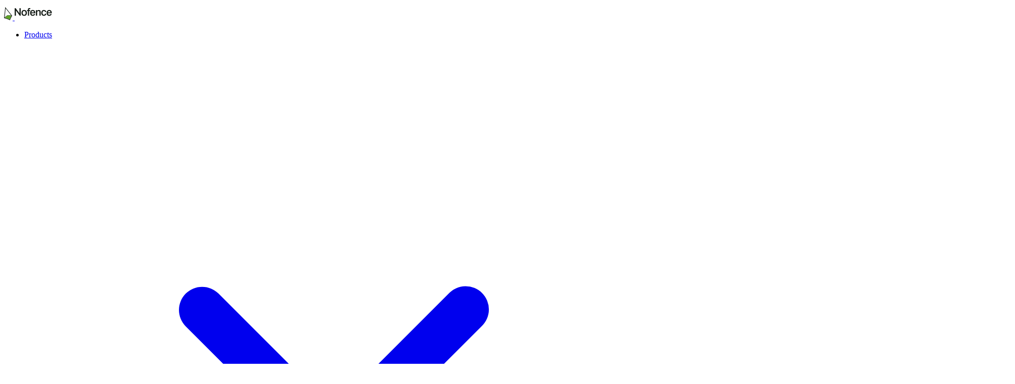

--- FILE ---
content_type: text/html; charset=utf-8
request_url: https://nofence.com/
body_size: 113758
content:

<!DOCTYPE html>
<html>
  <head>
    <meta charset="UTF-8" />
    <meta name="viewport" content="width=device-width, initial-scale=1.0" />
    <script id="Cookiebot" src="https://consent.cookiebot.com/uc.js" data-cbid="3ee54c32-8915-4a97-823f-42900160f4f8" data-blockingmode="auto" type="text/javascript"></script>
    <script>(function(w,d,s,l,i){w[l]=w[l]||[];w[l].push({'gtm.start':
new Date().getTime(),event:'gtm.js'});var f=d.getElementsByTagName(s)[0],
j=d.createElement(s),dl=l!='dataLayer'?'&l='+l:'';j.async=true;j.src=
'https://www.googletagmanager.com/gtm.js?id='+i+dl;f.parentNode.insertBefore(j,f);
})(window,document,'script','dataLayer','GTM-5ZP25VH');</script>

    
    
        
  <title>The world&#x27;s first digital fence system | Nofence US</title>


  <meta name="description" content="Nofence is a fully mobile virtual fencing solution designed for cattle, sheep, and goats with a minimum herd/flock size of 5+ head. · The collar. Each adult" />


  <link rel="canonical" href="https://nofence.com" />



  <meta property="og:image" content="//images.ctfassets.net/mtsmv57oe9i9/43LmyzM1Px8N4MSrWpPRTJ/cdc940ccd88cf6766f9b47538a79e3c1/Hero_header_section.png" />
  <meta property="og:image:width" content="1440" />
  <meta property="og:image:height" content="800" />
  <meta property="og:title" content="The world&#x27;s first digital fence system | Nofence US" />
  <meta property="og:description" content="Nofence is a fully mobile virtual fencing solution designed for cattle, sheep, and goats with a minimum herd/flock size of 5+ head. · The collar. Each adult" />
  <meta property="og:type" content="website" />
  <meta name="twitter:card" content="summary_large_image" />
  <meta name="twitter:title" content="The world&#x27;s first digital fence system | Nofence US" />
  <meta name="twitter:description" content="Nofence is a fully mobile virtual fencing solution designed for cattle, sheep, and goats with a minimum herd/flock size of 5+ head. · The collar. Each adult" />
  <meta name="twitter:image" content="//images.ctfassets.net/mtsmv57oe9i9/43LmyzM1Px8N4MSrWpPRTJ/cdc940ccd88cf6766f9b47538a79e3c1/Hero_header_section.png" />



    


    <link rel="preconnect" href="https://fonts.googleapis.com">
    <link rel="preconnect" href="https://fonts.gstatic.com" crossorigin>
    <link href="https://fonts.googleapis.com/css2?family=Inter:opsz,wght@14..32,100..900&display=swap" rel="stylesheet">

    

<link rel="stylesheet" type="text/css" href="/static/css/dist/tailwind.css">


    <script src="https://cdn.jsdelivr.net/npm/@alpinejs/collapse@3.13.5/dist/cdn.min.js" defer data-cookieconsent="ignore"></script>
    <script src="https://cdn.jsdelivr.net/npm/alpinejs@3.13.5/dist/cdn.min.js" defer data-cookieconsent="ignore"></script>
    <script src="https://cdn.jsdelivr.net/npm/htmx.org@2.0.8/dist/htmx.min.js" data-cookieconsent="ignore"></script>

    
  </head>
  <body hx-headers='{"X-CSRFToken": "tM4WrCBL1GH0iYkgcEwopyvGFImfw7oIHAi8aXwATy2xU5tnrOXjPjYCDiUq0qCi"}'>
    <!-- Google Tag Manager (noscript) -->
<noscript><iframe src="https://www.googletagmanager.com/ns.html?id=GTM-GTM-5ZP25VH"
height="0" width="0" style="display:none;visibility:hidden"></iframe></noscript>
<!-- End Google Tag Manager (noscript) -->

    
  <div class="flex flex-col min-h-screen w-full">
    
        <!-- component: header - 3f02pHcxBVGFavXovqRY97 -->
        

<header data-contentful-entry-id="3f02pHcxBVGFavXovqRY97" data-contentful-field-id="id" data-contentful-locale="en">
    
    
<div class="hidden lg:block"  x-data="{

    activeMenuStack: [],
    menuTimeout: null,

    popMenuItem(id){
        this.menuTimeout = setTimeout(() => {
            this.activeMenuStack = this.activeMenuStack.filter(it => it != id)
        }, 200);
    },
    replaceMenuItem(id, index){
        this.cancelMenuTimeout();
        this.activeMenuStack = [...this.activeMenuStack.slice(0, index), id]
    },
    cancelMenuTimeout(){
        if(this.menuTimeout){
            clearTimeout(this.menuTimeout);
            this.menuTimeout = null;
        }
    },
    isMenuItemActive(id, index=null){
        if(index !== null){
            return this.activeMenuStack.length > index && this.activeMenuStack[index] === id;
        }
        return this.activeMenuStack.includes(id)
    },
    closeMenu(id){
        this.menuTimeout = setTimeout(() => {
            this.activeMenuStack = [];
        }, 200);
    },
    isLastActiveItem(id){
        if(this.activeMenuStack.length > 0){
            return this.activeMenuStack[this.activeMenuStack.length - 1] == id
        }
    },
}"
>

<div class="fixed w-full h-screen bg-black/40 top-35 pointer-events-none left-0 bottom-0 right-0 z-9"  x-cloak x-show="activeMenuStack.length > 0"></div>

<div class="hidden mx-auto w-full lg:block lg:p-4 relative z-10 bg-white">
<div class="mx-auto block max-w-desktop">
    <nav class="flex items-center">
        <div>
            <a href="/" class="flex items-center gap-[1.2rem]">
                <img src="/static/img/logo.svg" />
                <img src="/static/img/logoname.svg" />
            </a>
        </div>

        <div class="flex-1"></div>

        <div>
            <ul class="flex">
            
                <li
                    data-contentful-entry-id="LtDx1cMtNrvzUQ8wFrQTq" data-contentful-field-id="id" data-contentful-locale="en"
                    class="py-xs px-sm"
                    
                        @mouseleave="popMenuItem('LtDx1cMtNrvzUQ8wFrQTq');"
                        @mouseenter="replaceMenuItem('LtDx1cMtNrvzUQ8wFrQTq', 0);"
                    
                >
                    <a href="https://nofence.com/products"
                       class="p-xs rounded-sm flex items-center gap-xs font-semibold text-gray-900"
                    >
                        Products
                        
                            <svg viewBox="0 0 20 20" fill="currentColor" data-slot="icon" aria-hidden="true"
                                 class="size-5 flex-none"
                                 x-bind:transform="isMenuItemActive('LtDx1cMtNrvzUQ8wFrQTq') ? 'rotate(180 0 0)' : ''"
                                 :class="isMenuItemActive('LtDx1cMtNrvzUQ8wFrQTq') ? 'text-gray-400' : ''"
                            >
                                <path d="M5.22 8.22a.75.75 0 0 1 1.06 0L10 11.94l3.72-3.72a.75.75 0 1 1 1.06 1.06l-4.25 4.25a.75.75 0 0 1-1.06 0L5.22 9.28a.75.75 0 0 1 0-1.06Z" clip-rule="evenodd" fill-rule="evenodd" />
                            </svg>
                        
                    </a>
                </li>
            
                <li
                    data-contentful-entry-id="4gxEAuATe8uKysqjIwlvre" data-contentful-field-id="id" data-contentful-locale="en"
                    class="py-xs px-sm"
                    
                        @mouseleave="popMenuItem('4gxEAuATe8uKysqjIwlvre');"
                        @mouseenter="replaceMenuItem('4gxEAuATe8uKysqjIwlvre', 0);"
                    
                >
                    <a href="https://nofence.com/capabilities"
                       class="p-xs rounded-sm flex items-center gap-xs font-semibold text-gray-900"
                    >
                        Capabilities
                        
                            <svg viewBox="0 0 20 20" fill="currentColor" data-slot="icon" aria-hidden="true"
                                 class="size-5 flex-none"
                                 x-bind:transform="isMenuItemActive('4gxEAuATe8uKysqjIwlvre') ? 'rotate(180 0 0)' : ''"
                                 :class="isMenuItemActive('4gxEAuATe8uKysqjIwlvre') ? 'text-gray-400' : ''"
                            >
                                <path d="M5.22 8.22a.75.75 0 0 1 1.06 0L10 11.94l3.72-3.72a.75.75 0 1 1 1.06 1.06l-4.25 4.25a.75.75 0 0 1-1.06 0L5.22 9.28a.75.75 0 0 1 0-1.06Z" clip-rule="evenodd" fill-rule="evenodd" />
                            </svg>
                        
                    </a>
                </li>
            
                <li
                    data-contentful-entry-id="5gPVZASPTMzEqv8Q8JgGhD" data-contentful-field-id="id" data-contentful-locale="en"
                    class="py-xs px-sm"
                    
                        @mouseleave="popMenuItem('5gPVZASPTMzEqv8Q8JgGhD');"
                        @mouseenter="replaceMenuItem('5gPVZASPTMzEqv8Q8JgGhD', 0);"
                    
                >
                    <a href="https://nofence.com/knowledge-hub"
                       class="p-xs rounded-sm flex items-center gap-xs font-semibold text-gray-900"
                    >
                        Knowledge Hub
                        
                            <svg viewBox="0 0 20 20" fill="currentColor" data-slot="icon" aria-hidden="true"
                                 class="size-5 flex-none"
                                 x-bind:transform="isMenuItemActive('5gPVZASPTMzEqv8Q8JgGhD') ? 'rotate(180 0 0)' : ''"
                                 :class="isMenuItemActive('5gPVZASPTMzEqv8Q8JgGhD') ? 'text-gray-400' : ''"
                            >
                                <path d="M5.22 8.22a.75.75 0 0 1 1.06 0L10 11.94l3.72-3.72a.75.75 0 1 1 1.06 1.06l-4.25 4.25a.75.75 0 0 1-1.06 0L5.22 9.28a.75.75 0 0 1 0-1.06Z" clip-rule="evenodd" fill-rule="evenodd" />
                            </svg>
                        
                    </a>
                </li>
            
                <li
                    data-contentful-entry-id="7tzOnVV6t4eN5tQghG8wlN" data-contentful-field-id="id" data-contentful-locale="en"
                    class="py-xs px-sm"
                    
                        @mouseleave="popMenuItem('7tzOnVV6t4eN5tQghG8wlN');"
                        @mouseenter="replaceMenuItem('7tzOnVV6t4eN5tQghG8wlN', 0);"
                    
                >
                    <a href="https://nofence.com/community"
                       class="p-xs rounded-sm flex items-center gap-xs font-semibold text-gray-900"
                    >
                        Community
                        
                            <svg viewBox="0 0 20 20" fill="currentColor" data-slot="icon" aria-hidden="true"
                                 class="size-5 flex-none"
                                 x-bind:transform="isMenuItemActive('7tzOnVV6t4eN5tQghG8wlN') ? 'rotate(180 0 0)' : ''"
                                 :class="isMenuItemActive('7tzOnVV6t4eN5tQghG8wlN') ? 'text-gray-400' : ''"
                            >
                                <path d="M5.22 8.22a.75.75 0 0 1 1.06 0L10 11.94l3.72-3.72a.75.75 0 1 1 1.06 1.06l-4.25 4.25a.75.75 0 0 1-1.06 0L5.22 9.28a.75.75 0 0 1 0-1.06Z" clip-rule="evenodd" fill-rule="evenodd" />
                            </svg>
                        
                    </a>
                </li>
            
            </ul>

            
            <div x-cloak x-show="activeMenuStack.length > 0"
                class="absolute bottom-0 left-0 w-full bg-white translate-y-full p-lg"
                x-transition:enter="transition ease-in-out duration-100"
                x-transition:enter-start="opacity-0 translate-y-9/10!"
                x-transition:enter-end="opacity-100"
                x-transition:leave="transition ease-in-out duration-300"
                x-transition:leave-start="opacity-100"
                x-transition:leave-end="opacity-0 translate-y-9/10!"
                @mouseenter="cancelMenuTimeout();"
                @mouseleave="closeMenu();"
            >
                <div class="flex gap-5xl p-3xl mx-auto max-w-desktop">
                    <div class="flex-1">
                    
                        
                            <div x-cloak x-show="isMenuItemActive('LtDx1cMtNrvzUQ8wFrQTq', 0)" class="flex gap-lg">
                                
                                <div class="flex-1">
                                    <h3 class="text-brand-600 font-semibold mb-lg">Discover</h3>
                                    <ul class="flex flex-col">
                                    
                                        <li data-contentful-entry-id="2AvUgf2del2xnWmcT4Yzd5" data-contentful-field-id="id" data-contentful-locale="en">
                                            <a href="https://nofence.com/nofence-for-cattle"
                                                class="hover:bg-gray-warm-100 p-lg block rounded-md flex items-center gap-xs"
                                                :class="isMenuItemActive('2AvUgf2del2xnWmcT4Yzd5') ? 'bg-gray-warm-100' : ''"
                                                @mouseenter="replaceMenuItem('2AvUgf2del2xnWmcT4Yzd5', 1);"
                                            >
                                                Nofence for Cattle
                                            </a>
                                        </li>
                                    
                                        <li data-contentful-entry-id="5mYzMEtCo7aoXmbNvXcYqu" data-contentful-field-id="id" data-contentful-locale="en">
                                            <a href="https://nofence.com/nofence-for-sheep-and-goat"
                                                class="hover:bg-gray-warm-100 p-lg block rounded-md flex items-center gap-xs"
                                                :class="isMenuItemActive('5mYzMEtCo7aoXmbNvXcYqu') ? 'bg-gray-warm-100' : ''"
                                                @mouseenter="replaceMenuItem('5mYzMEtCo7aoXmbNvXcYqu', 1);"
                                            >
                                                Nofence for Sheep &amp; Goat
                                            </a>
                                        </li>
                                    
                                        <li data-contentful-entry-id="6dZE51f8ns0ekna2stS26D" data-contentful-field-id="id" data-contentful-locale="en">
                                            <a href="https://nofence.com/what-is-nofence"
                                                class="hover:bg-gray-warm-100 p-lg block rounded-md flex items-center gap-xs"
                                                :class="isMenuItemActive('6dZE51f8ns0ekna2stS26D') ? 'bg-gray-warm-100' : ''"
                                                @mouseenter="replaceMenuItem('6dZE51f8ns0ekna2stS26D', 1);"
                                            >
                                                What is Nofence?
                                            </a>
                                        </li>
                                    
                                        <li data-contentful-entry-id="2wpuxWyOcRORKgLAAqrldQ" data-contentful-field-id="id" data-contentful-locale="en">
                                            <a href="https://nofence.com/financing-and-funding-opportunities"
                                                class="hover:bg-gray-warm-100 p-lg block rounded-md flex items-center gap-xs"
                                                :class="isMenuItemActive('2wpuxWyOcRORKgLAAqrldQ') ? 'bg-gray-warm-100' : ''"
                                                @mouseenter="replaceMenuItem('2wpuxWyOcRORKgLAAqrldQ', 1);"
                                            >
                                                Financing and funding
                                            </a>
                                        </li>
                                    
                                    </ul>
                                </div>
                                
                                <div class="flex-1" @mouseenter="cancelMenuTimeout();">
                                    
                                        
                                            <div x-cloak x-show="isMenuItemActive('2AvUgf2del2xnWmcT4Yzd5')" class="col-1 row-1">
                                                <h3 class="text-brand-600 font-semibold mb-lg">&nbsp;</h3>
                                                <ul class="flex flex-col">
                                                
                                                    <li class="block" data-contentful-entry-id="2CHi7Mh5yyDFl9RFWSrPLw" data-contentful-field-id="id" data-contentful-locale="en">
                                                        <a href="https://nofence.com/nofence-for-cattle/beef"
                                                            class="hover:bg-gray-warm-100 p-lg block rounded-md"
                                                            :class="isMenuItemActive('2CHi7Mh5yyDFl9RFWSrPLw') ? 'bg-gray-warm-100' : ''"
                                                            
                                                        >Beef</a>
                                                    </li>
                                                
                                                    <li class="block" data-contentful-entry-id="2JERhPwTkoXwK9ByhnrGdB" data-contentful-field-id="id" data-contentful-locale="en">
                                                        <a href="https://nofence.com/nofence-for-cattle/dairy"
                                                            class="hover:bg-gray-warm-100 p-lg block rounded-md"
                                                            :class="isMenuItemActive('2JERhPwTkoXwK9ByhnrGdB') ? 'bg-gray-warm-100' : ''"
                                                            
                                                        >Dairy</a>
                                                    </li>
                                                
                                                    <li class="block" data-contentful-entry-id="iNYGKgFswdmU8BZQ8XD1S" data-contentful-field-id="id" data-contentful-locale="en">
                                                        <a href="https://nofence.com/nofence-for-cattle/product-and-pricing"
                                                            class="hover:bg-gray-warm-100 p-lg block rounded-md"
                                                            :class="isMenuItemActive('iNYGKgFswdmU8BZQ8XD1S') ? 'bg-gray-warm-100' : ''"
                                                            
                                                        >Product &amp; Pricing</a>
                                                    </li>
                                                
                                                </ul>
                                            </div>
                                        
                                    
                                        
                                            <div x-cloak x-show="isMenuItemActive('5mYzMEtCo7aoXmbNvXcYqu')" class="col-1 row-1">
                                                <h3 class="text-brand-600 font-semibold mb-lg">&nbsp;</h3>
                                                <ul class="flex flex-col">
                                                
                                                    <li class="block" data-contentful-entry-id="29CieOQPj18dmUTQTjSg2Z" data-contentful-field-id="id" data-contentful-locale="en">
                                                        <a href="https://nofence.com/nofence-for-sheep-and-goat/overview"
                                                            class="hover:bg-gray-warm-100 p-lg block rounded-md"
                                                            :class="isMenuItemActive('29CieOQPj18dmUTQTjSg2Z') ? 'bg-gray-warm-100' : ''"
                                                            
                                                        >Overview</a>
                                                    </li>
                                                
                                                    <li class="block" data-contentful-entry-id="A5AOQtHUutXHW0eDzluLT" data-contentful-field-id="id" data-contentful-locale="en">
                                                        <a href="https://nofence.com/nofence-for-sheep-and-goat/product-and-pricing"
                                                            class="hover:bg-gray-warm-100 p-lg block rounded-md"
                                                            :class="isMenuItemActive('A5AOQtHUutXHW0eDzluLT') ? 'bg-gray-warm-100' : ''"
                                                            
                                                        >Product &amp; Pricing</a>
                                                    </li>
                                                
                                                </ul>
                                            </div>
                                        
                                    
                                        
                                            <div x-cloak x-show="isMenuItemActive('6dZE51f8ns0ekna2stS26D')" class="col-1 row-1">
                                                <h3 class="text-brand-600 font-semibold mb-lg">&nbsp;</h3>
                                                <ul class="flex flex-col">
                                                
                                                    <li class="block" data-contentful-entry-id="1SwZqcKfz0OHUWfIQcMnBr" data-contentful-field-id="id" data-contentful-locale="en">
                                                        <a href="https://nofence.com/what-is-nofence/mobile-app"
                                                            class="hover:bg-gray-warm-100 p-lg block rounded-md"
                                                            :class="isMenuItemActive('1SwZqcKfz0OHUWfIQcMnBr') ? 'bg-gray-warm-100' : ''"
                                                            
                                                        >Mobile app</a>
                                                    </li>
                                                
                                                    <li class="block" data-contentful-entry-id="6OZD560md5Kg5frvtzjK4G" data-contentful-field-id="id" data-contentful-locale="en">
                                                        <a href="https://nofence.com/what-is-nofence/account-pages"
                                                            class="hover:bg-gray-warm-100 p-lg block rounded-md"
                                                            :class="isMenuItemActive('6OZD560md5Kg5frvtzjK4G') ? 'bg-gray-warm-100' : ''"
                                                            
                                                        >Account pages</a>
                                                    </li>
                                                
                                                    <li class="block" data-contentful-entry-id="3cORSyeZffwkm42O6spZFp" data-contentful-field-id="id" data-contentful-locale="en">
                                                        <a href="https://nofence.com/what-is-nofence/cellular-network"
                                                            class="hover:bg-gray-warm-100 p-lg block rounded-md"
                                                            :class="isMenuItemActive('3cORSyeZffwkm42O6spZFp') ? 'bg-gray-warm-100' : ''"
                                                            
                                                        >Cellular network</a>
                                                    </li>
                                                
                                                    <li class="block" data-contentful-entry-id="5tKhriVQWq7FiWYLT3thRq" data-contentful-field-id="id" data-contentful-locale="en">
                                                        <a href="https://nofence.com/what-is-nofence/features"
                                                            class="hover:bg-gray-warm-100 p-lg block rounded-md"
                                                            :class="isMenuItemActive('5tKhriVQWq7FiWYLT3thRq') ? 'bg-gray-warm-100' : ''"
                                                            
                                                        >Features</a>
                                                    </li>
                                                
                                                </ul>
                                            </div>
                                        
                                    
                                        
                                    
                                </div>
                            </div>
                        
                    
                        
                            <div x-cloak x-show="isMenuItemActive('4gxEAuATe8uKysqjIwlvre', 0)" class="flex gap-lg">
                                
                                <div class="flex-1">
                                    <h3 class="text-brand-600 font-semibold mb-lg">Discover</h3>
                                    <ul class="flex flex-col">
                                    
                                        <li data-contentful-entry-id="3XgXK4KOMFkURWNQueUWTk" data-contentful-field-id="id" data-contentful-locale="en">
                                            <a href="https://nofence.com/grazing-patterns"
                                                class="hover:bg-gray-warm-100 p-lg block rounded-md flex items-center gap-xs"
                                                :class="isMenuItemActive('3XgXK4KOMFkURWNQueUWTk') ? 'bg-gray-warm-100' : ''"
                                                @mouseenter="replaceMenuItem('3XgXK4KOMFkURWNQueUWTk', 1);"
                                            >
                                                Grazing Patterns
                                            </a>
                                        </li>
                                    
                                        <li data-contentful-entry-id="3Ow1xknLey1WgyX3eZHpSS" data-contentful-field-id="id" data-contentful-locale="en">
                                            <a href="https://nofence.com/animal-welfare"
                                                class="hover:bg-gray-warm-100 p-lg block rounded-md flex items-center gap-xs"
                                                :class="isMenuItemActive('3Ow1xknLey1WgyX3eZHpSS') ? 'bg-gray-warm-100' : ''"
                                                @mouseenter="replaceMenuItem('3Ow1xknLey1WgyX3eZHpSS', 1);"
                                            >
                                                Animal health
                                            </a>
                                        </li>
                                    
                                    </ul>
                                </div>
                                
                                <div class="flex-1" @mouseenter="cancelMenuTimeout();">
                                    
                                        
                                            <div x-cloak x-show="isMenuItemActive('3XgXK4KOMFkURWNQueUWTk')" class="col-1 row-1">
                                                <h3 class="text-brand-600 font-semibold mb-lg">&nbsp;</h3>
                                                <ul class="flex flex-col">
                                                
                                                    <li class="block" data-contentful-entry-id="55DHHcyO9lVu7VHO6ln38O" data-contentful-field-id="id" data-contentful-locale="en">
                                                        <a href="https://nofence.com/grazing-patterns/strip-grazing"
                                                            class="hover:bg-gray-warm-100 p-lg block rounded-md"
                                                            :class="isMenuItemActive('55DHHcyO9lVu7VHO6ln38O') ? 'bg-gray-warm-100' : ''"
                                                            
                                                        >Strip grazing</a>
                                                    </li>
                                                
                                                    <li class="block" data-contentful-entry-id="4ReA8vE2J2o7dIyQEMT56G" data-contentful-field-id="id" data-contentful-locale="en">
                                                        <a href="https://nofence.com/grazing-patterns/rotational-grazing"
                                                            class="hover:bg-gray-warm-100 p-lg block rounded-md"
                                                            :class="isMenuItemActive('4ReA8vE2J2o7dIyQEMT56G') ? 'bg-gray-warm-100' : ''"
                                                            
                                                        >Rotational grazing</a>
                                                    </li>
                                                
                                                    <li class="block" data-contentful-entry-id="21J9GpKl38GjGCZvnXFyHM" data-contentful-field-id="id" data-contentful-locale="en">
                                                        <a href="https://nofence.com/grazing-patterns/extensive-grazing"
                                                            class="hover:bg-gray-warm-100 p-lg block rounded-md"
                                                            :class="isMenuItemActive('21J9GpKl38GjGCZvnXFyHM') ? 'bg-gray-warm-100' : ''"
                                                            
                                                        >Extensive grazing</a>
                                                    </li>
                                                
                                                    <li class="block" data-contentful-entry-id="5GjWztasvMslotP5Vqp08S" data-contentful-field-id="id" data-contentful-locale="en">
                                                        <a href="https://nofence.com/grazing-patterns/solar-grazing"
                                                            class="hover:bg-gray-warm-100 p-lg block rounded-md"
                                                            :class="isMenuItemActive('5GjWztasvMslotP5Vqp08S') ? 'bg-gray-warm-100' : ''"
                                                            
                                                        >Solar grazing</a>
                                                    </li>
                                                
                                                </ul>
                                            </div>
                                        
                                    
                                        
                                    
                                </div>
                            </div>
                        
                    
                        
                            <div x-cloak x-show="isMenuItemActive('5gPVZASPTMzEqv8Q8JgGhD', 0)" class="flex gap-lg">
                                
                                <div class="flex-1">
                                    <h3 class="text-brand-600 font-semibold mb-lg">Discover</h3>
                                    <ul class="flex flex-col">
                                    
                                        <li data-contentful-entry-id="5ot0HC43dQJrCmic007yIY" data-contentful-field-id="id" data-contentful-locale="en">
                                            <a href="https://nofence.com/knowledge-hub"
                                                class="hover:bg-gray-warm-100 p-lg block rounded-md flex items-center gap-xs"
                                                :class="isMenuItemActive('5ot0HC43dQJrCmic007yIY') ? 'bg-gray-warm-100' : ''"
                                                @mouseenter="replaceMenuItem('5ot0HC43dQJrCmic007yIY', 1);"
                                            >
                                                Overview
                                            </a>
                                        </li>
                                    
                                        <li data-contentful-entry-id="6oqpQmke59XYNLLKZxhGfj" data-contentful-field-id="id" data-contentful-locale="en">
                                            <a href="https://nofence.com/knowledge-hub/before-getting-nofence"
                                                class="hover:bg-gray-warm-100 p-lg block rounded-md flex items-center gap-xs"
                                                :class="isMenuItemActive('6oqpQmke59XYNLLKZxhGfj') ? 'bg-gray-warm-100' : ''"
                                                @mouseenter="replaceMenuItem('6oqpQmke59XYNLLKZxhGfj', 1);"
                                            >
                                                Before getting Nofence
                                            </a>
                                        </li>
                                    
                                        <li data-contentful-entry-id="3HpnY4nY5H95jpKCfmog7o" data-contentful-field-id="id" data-contentful-locale="en">
                                            <a href="https://nofence.com/knowledge-hub/setting-up-nofence"
                                                class="hover:bg-gray-warm-100 p-lg block rounded-md flex items-center gap-xs"
                                                :class="isMenuItemActive('3HpnY4nY5H95jpKCfmog7o') ? 'bg-gray-warm-100' : ''"
                                                @mouseenter="replaceMenuItem('3HpnY4nY5H95jpKCfmog7o', 1);"
                                            >
                                                Setting up Nofence
                                            </a>
                                        </li>
                                    
                                        <li data-contentful-entry-id="7mROluYG8Y4HQEBlaFGdCL" data-contentful-field-id="id" data-contentful-locale="en">
                                            <a href="https://nofence.com/knowledge-hub/help-and-support"
                                                class="hover:bg-gray-warm-100 p-lg block rounded-md flex items-center gap-xs"
                                                :class="isMenuItemActive('7mROluYG8Y4HQEBlaFGdCL') ? 'bg-gray-warm-100' : ''"
                                                @mouseenter="replaceMenuItem('7mROluYG8Y4HQEBlaFGdCL', 1);"
                                            >
                                                Help and Support
                                            </a>
                                        </li>
                                    
                                    </ul>
                                </div>
                                
                                <div class="flex-1" @mouseenter="cancelMenuTimeout();">
                                    
                                        
                                    
                                        
                                    
                                        
                                    
                                        
                                    
                                </div>
                            </div>
                        
                    
                        
                            <div x-cloak x-show="isMenuItemActive('7tzOnVV6t4eN5tQghG8wlN', 0)" class="flex gap-lg">
                                
                                <div class="flex-1">
                                    <h3 class="text-brand-600 font-semibold mb-lg">Discover</h3>
                                    <ul class="flex flex-col">
                                    
                                        <li data-contentful-entry-id="48uAqrWkO5s6iHyECh2z3o" data-contentful-field-id="id" data-contentful-locale="en">
                                            <a href="https://nofence.com/community"
                                                class="hover:bg-gray-warm-100 p-lg block rounded-md flex items-center gap-xs"
                                                :class="isMenuItemActive('48uAqrWkO5s6iHyECh2z3o') ? 'bg-gray-warm-100' : ''"
                                                @mouseenter="replaceMenuItem('48uAqrWkO5s6iHyECh2z3o', 1);"
                                            >
                                                Overview
                                            </a>
                                        </li>
                                    
                                        <li data-contentful-entry-id="7i5sNANAnCRPshf1cNdSez" data-contentful-field-id="id" data-contentful-locale="en">
                                            <a href="https://nofence.com/community/user-stories"
                                                class="hover:bg-gray-warm-100 p-lg block rounded-md flex items-center gap-xs"
                                                :class="isMenuItemActive('7i5sNANAnCRPshf1cNdSez') ? 'bg-gray-warm-100' : ''"
                                                @mouseenter="replaceMenuItem('7i5sNANAnCRPshf1cNdSez', 1);"
                                            >
                                                User stories
                                            </a>
                                        </li>
                                    
                                        <li data-contentful-entry-id="WIVOePREpTc2m1dijfF44" data-contentful-field-id="id" data-contentful-locale="en">
                                            <a href="https://nofence.com/community/refer-a-producer"
                                                class="hover:bg-gray-warm-100 p-lg block rounded-md flex items-center gap-xs"
                                                :class="isMenuItemActive('WIVOePREpTc2m1dijfF44') ? 'bg-gray-warm-100' : ''"
                                                @mouseenter="replaceMenuItem('WIVOePREpTc2m1dijfF44', 1);"
                                            >
                                                Refer a producer
                                            </a>
                                        </li>
                                    
                                        <li data-contentful-entry-id="7x6vvIAU1MTab2H97flC1Y" data-contentful-field-id="id" data-contentful-locale="en">
                                            <a href="https://nofence.com/community/events-and-webinars"
                                                class="hover:bg-gray-warm-100 p-lg block rounded-md flex items-center gap-xs"
                                                :class="isMenuItemActive('7x6vvIAU1MTab2H97flC1Y') ? 'bg-gray-warm-100' : ''"
                                                @mouseenter="replaceMenuItem('7x6vvIAU1MTab2H97flC1Y', 1);"
                                            >
                                                Events
                                            </a>
                                        </li>
                                    
                                        <li data-contentful-entry-id="5S80Cyi9LlQPvQBcnZmXYR" data-contentful-field-id="id" data-contentful-locale="en">
                                            <a href="https://nofence.com/community/news"
                                                class="hover:bg-gray-warm-100 p-lg block rounded-md flex items-center gap-xs"
                                                :class="isMenuItemActive('5S80Cyi9LlQPvQBcnZmXYR') ? 'bg-gray-warm-100' : ''"
                                                @mouseenter="replaceMenuItem('5S80Cyi9LlQPvQBcnZmXYR', 1);"
                                            >
                                                News
                                            </a>
                                        </li>
                                    
                                    </ul>
                                </div>
                                
                                <div class="flex-1" @mouseenter="cancelMenuTimeout();">
                                    
                                        
                                    
                                        
                                    
                                        
                                    
                                        
                                    
                                        
                                    
                                </div>
                            </div>
                        
                    
                    </div>
                    
                    <div class="flex-1">
                        

                    </div>
                </div>
            </div>
        </div>


        <div class="flex-1"></div>

        <div>
            <ul class="flex gap-lg items-center">
            
            <li>
                


<div
    class="relative"
    x-data="{ open: false, timeout: null }"
    @mouseenter="clearTimeout(timeout); open = true"
    @mouseleave="timeout = setTimeout(() => open = false, 150)"
>
    
    <button
        type="button"
        class="p-xs rounded-md hover:bg-gray-50 transition-colors cursor-pointer"
        aria-label="Select country"
    >
        <svg class="size-5 text-gray-700" viewBox="0 0 24 24" fill="none" stroke="currentColor" stroke-width="2" stroke-linecap="round" stroke-linejoin="round">
            <circle cx="12" cy="12" r="10"/>
            <path d="M2 12h20"/>
            <path d="M12 2a15.3 15.3 0 0 1 4 10 15.3 15.3 0 0 1-4 10 15.3 15.3 0 0 1-4-10 15.3 15.3 0 0 1 4-10z"/>
        </svg>
    </button>

    
    <div
        x-show="open"
        x-cloak
        x-transition:enter="transition ease-out duration-100"
        x-transition:enter-start="opacity-0 scale-95"
        x-transition:enter-end="opacity-100 scale-100"
        x-transition:leave="transition ease-in duration-75"
        x-transition:leave-start="opacity-100 scale-100"
        x-transition:leave-end="opacity-0 scale-95"
        class="absolute right-0 top-full mt-2 w-[306px] bg-white border border-gray-200 rounded-md shadow-lg z-50"
    >
        <div class="p-3xl">
            <p class="text-sm font-semibold text-brand-600 mb-lg">Select country</p>

            <nav class="flex flex-col gap-xxs">
                
                <a href="https://nofence.no" class="flex items-center gap-lg p-lg rounded-md hover:bg-gray-50 transition-colors">
                    <img src="/static/flags/no.svg" alt="Norway" class="size-5 flex-shrink-0 rounded-full" />
                    <span class="font-semibold text-gray-900">Norway</span>
                </a>

                
                <a href="https://nofence.no/en-ie/" class="flex items-center gap-lg p-lg rounded-md hover:bg-gray-50 transition-colors">
                    <img src="/static/flags/ie.svg" alt="Ireland" class="size-5 flex-shrink-0 rounded-full" />
                    <span class="font-semibold text-gray-900">Ireland</span>
                </a>

                
                <a href="https://nofence.no/es/" class="flex items-center gap-lg p-lg rounded-md hover:bg-gray-50 transition-colors">
                    <img src="/static/flags/es.svg" alt="Spain" class="size-5 flex-shrink-0 rounded-full" />
                    <span class="font-semibold text-gray-900">Spain</span>
                </a>

                
                <a href="https://nofence.no/sverige/" class="flex items-center gap-lg p-lg rounded-md hover:bg-gray-50 transition-colors">
                    <img src="/static/flags/se.svg" alt="Sweden" class="size-5 flex-shrink-0 rounded-full" />
                    <span class="font-semibold text-gray-900">Sweden</span>
                </a>

                
                <a href="/?lang=en-us" class="flex items-center gap-lg p-lg rounded-md hover:bg-gray-50 transition-colors">
                    <img src="/static/flags/us.svg" alt="United States" class="size-5 flex-shrink-0 rounded-full" />
                    <span class="font-semibold text-gray-900">United States</span>
                </a>

                
                <a href="https://nofence.no/en-gb" class="flex items-center gap-lg p-lg rounded-md hover:bg-gray-50 transition-colors">
                    <img src="/static/flags/gb.svg" alt="United Kingdom" class="size-5 flex-shrink-0 rounded-full" />
                    <span class="font-semibold text-gray-900">United Kingdom</span>
                </a>

                
                <a href="https://nofence.no/en-ie" class="flex items-center gap-lg p-lg rounded-md hover:bg-gray-50 transition-colors">
                    <img src="/static/flags/eu.svg" alt="EU" class="size-5 flex-shrink-0 rounded-full" />
                    <span class="font-semibold text-gray-900">EU</span>
                </a>
            </nav>
        </div>
    </div>
</div>

            </li>
            
                
                    <li data-contentful-entry-id="3SCxizG0asEmX9snEK4joT" data-contentful-field-id="id" data-contentful-locale="en">



<a href="/build-your-setup/request-call-from-sales/"

    
    class="w-full px-xl py-2.5 font-semibold text-base leading-6 rounded-sm border-2 transition-colors inline-flex items-center gap-sm cursor-pointer justify-center
    
        bg-white text-primary-brand-green border-gray-200 hover:bg-gray-50 active:bg-gray-100
     px-lg py-[0.625rem]"
    
>
    
    Request a call from sales
</a>
</li>
                
            
                
                    <li data-contentful-entry-id="1byVwEyFFkiEXaFAse97pU" data-contentful-field-id="id" data-contentful-locale="en">



<a href="/build-your-setup/select-your-country/"

    
    class="w-full px-xl py-2.5 font-semibold text-base leading-6 rounded-sm border-2 transition-colors inline-flex items-center gap-sm cursor-pointer justify-center
    
        bg-primary text-white border-transparent hover:bg-primary-hover
     px-lg py-[0.625rem]"
    
>
    
    Buy now
</a>
</li>
                
            
            </ul>
        </div>

    </nav>

</div>
</div>
</div>

    
<div class="mx-auto w-full relative z-10 lg:hidden"  x-data="{
    menuOpen: false,
    openMenu: function(){
        this.menuOpen = true;
        this.activeMenuItem = null;
    },
    closeMenu: function(){
        this.menuOpen = false;
        this.activeMenuItem = null;
    },

    activeMenuItem: null,
    showMenuItem(id){
        this.activeMenuItem = id;
    },
    closeMenuItem(){
        this.activeMenuItem = null;
    },
    toggleMenuItem(id){
        if(this.activeMenuItem == id){
            this.activeMenuItem = null;
        }else{
            this.activeMenuItem = id;
        }
    },
    isActiveMenuItem(id){
        return this.activeMenuItem == id;
    },
}"
>
    
    <div class="w-full fixed h-screen z-9" x-cloak x-show="menuOpen"
        @click="closeMenu()"
    ></div>

    <nav class="flex items-center flex-col gap-md relative z-10 bg-white" >
        <div class="flex p-4 w-full">
            <a href="/" class="flex items-center gap-[1.2rem]">
                <img src="/static/img/logo.svg" />
                <img src="/static/img/logoname.svg" />
            </a>
            <div class="flex-1"></div>
            <div class="flex">
                <button type="button" class="inline-flex items-center justify-center rounded-md p-2.5 text-gray-700 cursor-pointer"
                    x-show="!menuOpen"
                    @click="openMenu()"
                >
                    <span class="sr-only">Open main menu</span>
                    <svg viewBox="0 0 24 24" fill="none" stroke="currentColor" stroke-width="1.5" data-slot="icon" aria-hidden="true" class="size-6">
                        <path d="M3.75 6.75h16.5M3.75 12h16.5m-16.5 5.25h16.5" stroke-linecap="round" stroke-linejoin="round" />
                    </svg>
                </button>
                <button type="button" class="inline-flex items-center justify-center rounded-md p-2.5 text-gray-700 cursor-pointer"
                    x-cloak
                    x-show="menuOpen"
                    @click="closeMenu()"
                >
                    <span class="sr-only">Close main menu</span>
                    <svg viewBox="0 0 24 24" fill="none" stroke="currentColor" stroke-width="1.5" data-slot="icon" aria-hidden="true" class="size-6">
                        <path d="M6 18 18 6M6 6l12 12" stroke-linecap="round" stroke-linejoin="round" />
                    </svg>
                </button>
            </div>
        </div>

        <div x-cloak x-show="menuOpen" class="w-full">

            
            <div class="w-full" >
                <ul class="flex flex-col border-b-1 border-gray-200 p-2">
                
                    <li
                        data-contentful-entry-id="LtDx1cMtNrvzUQ8wFrQTq" data-contentful-field-id="id" data-contentful-locale="en"
                        class="py-xs px-sm"
                    >
                        <a href="https://nofence.com/products"
                            class="p-sm rounded-sm flex items-center gap-xs font-semibold text-gray-900 font-medium"
                            :class="isActiveMenuItem('LtDx1cMtNrvzUQ8wFrQTq') ? 'bg-gray-50' : ''"
                            
                                @click.prevent="toggleMenuItem('LtDx1cMtNrvzUQ8wFrQTq');"
                            
                        >
                            <span class="flex-1">Products</span>
                            
                                <svg viewBox="0 0 20 20" fill="currentColor" data-slot="icon" aria-hidden="true"
                                    class="size-5 flex-none"
                                    x-bind:transform="isActiveMenuItem('LtDx1cMtNrvzUQ8wFrQTq') ? 'rotate(180 0 0)' : ''"
                                    :class="isActiveMenuItem('LtDx1cMtNrvzUQ8wFrQTq') ? 'text-gray-400' : ''"
                                >
                                    <path d="M5.22 8.22a.75.75 0 0 1 1.06 0L10 11.94l3.72-3.72a.75.75 0 1 1 1.06 1.06l-4.25 4.25a.75.75 0 0 1-1.06 0L5.22 9.28a.75.75 0 0 1 0-1.06Z" clip-rule="evenodd" fill-rule="evenodd" />
                                </svg>
                            
                        </a>

                        
                            <div x-cloak x-show="isActiveMenuItem('LtDx1cMtNrvzUQ8wFrQTq')" class="mt-2 bg-gray-50 p-3xl">
                                <ul class="flex flex-col gap-lg">
                                
                                    <li data-contentful-entry-id="2AvUgf2del2xnWmcT4Yzd5" data-contentful-field-id="id" data-contentful-locale="en">
                                        <a href="https://nofence.com/nofence-for-cattle"
                                            class="hover:bg-gray-50 p-sm block rounded-md flex items-center gap-xs text-gray-900 font-semibold"
                                        >
                                            Nofence for Cattle
                                        </a>
                                    </li>

                                    
                                    
                                        <li data-contentful-entry-id="2CHi7Mh5yyDFl9RFWSrPLw" data-contentful-field-id="id" data-contentful-locale="en">
                                            <a href="https://nofence.com/nofence-for-cattle/beef"
                                                class="hover:bg-gray-warm-100 p-sm block rounded-md flex items-center gap-xs text-gray-600 font-normal"
                                            >
                                                Beef
                                            </a>
                                        </li>
                                    
                                        <li data-contentful-entry-id="2JERhPwTkoXwK9ByhnrGdB" data-contentful-field-id="id" data-contentful-locale="en">
                                            <a href="https://nofence.com/nofence-for-cattle/dairy"
                                                class="hover:bg-gray-warm-100 p-sm block rounded-md flex items-center gap-xs text-gray-600 font-normal"
                                            >
                                                Dairy
                                            </a>
                                        </li>
                                    
                                        <li data-contentful-entry-id="iNYGKgFswdmU8BZQ8XD1S" data-contentful-field-id="id" data-contentful-locale="en">
                                            <a href="https://nofence.com/nofence-for-cattle/product-and-pricing"
                                                class="hover:bg-gray-warm-100 p-sm block rounded-md flex items-center gap-xs text-gray-600 font-normal"
                                            >
                                                Product &amp; Pricing
                                            </a>
                                        </li>
                                    

                                
                                    <li data-contentful-entry-id="5mYzMEtCo7aoXmbNvXcYqu" data-contentful-field-id="id" data-contentful-locale="en">
                                        <a href="https://nofence.com/nofence-for-sheep-and-goat"
                                            class="hover:bg-gray-50 p-sm block rounded-md flex items-center gap-xs text-gray-900 font-semibold"
                                        >
                                            Nofence for Sheep &amp; Goat
                                        </a>
                                    </li>

                                    
                                    
                                        <li data-contentful-entry-id="29CieOQPj18dmUTQTjSg2Z" data-contentful-field-id="id" data-contentful-locale="en">
                                            <a href="https://nofence.com/nofence-for-sheep-and-goat/overview"
                                                class="hover:bg-gray-warm-100 p-sm block rounded-md flex items-center gap-xs text-gray-600 font-normal"
                                            >
                                                Overview
                                            </a>
                                        </li>
                                    
                                        <li data-contentful-entry-id="A5AOQtHUutXHW0eDzluLT" data-contentful-field-id="id" data-contentful-locale="en">
                                            <a href="https://nofence.com/nofence-for-sheep-and-goat/product-and-pricing"
                                                class="hover:bg-gray-warm-100 p-sm block rounded-md flex items-center gap-xs text-gray-600 font-normal"
                                            >
                                                Product &amp; Pricing
                                            </a>
                                        </li>
                                    

                                
                                    <li data-contentful-entry-id="6dZE51f8ns0ekna2stS26D" data-contentful-field-id="id" data-contentful-locale="en">
                                        <a href="https://nofence.com/what-is-nofence"
                                            class="hover:bg-gray-50 p-sm block rounded-md flex items-center gap-xs text-gray-900 font-semibold"
                                        >
                                            What is Nofence?
                                        </a>
                                    </li>

                                    
                                    
                                        <li data-contentful-entry-id="1SwZqcKfz0OHUWfIQcMnBr" data-contentful-field-id="id" data-contentful-locale="en">
                                            <a href="https://nofence.com/what-is-nofence/mobile-app"
                                                class="hover:bg-gray-warm-100 p-sm block rounded-md flex items-center gap-xs text-gray-600 font-normal"
                                            >
                                                Mobile app
                                            </a>
                                        </li>
                                    
                                        <li data-contentful-entry-id="6OZD560md5Kg5frvtzjK4G" data-contentful-field-id="id" data-contentful-locale="en">
                                            <a href="https://nofence.com/what-is-nofence/account-pages"
                                                class="hover:bg-gray-warm-100 p-sm block rounded-md flex items-center gap-xs text-gray-600 font-normal"
                                            >
                                                Account pages
                                            </a>
                                        </li>
                                    
                                        <li data-contentful-entry-id="3cORSyeZffwkm42O6spZFp" data-contentful-field-id="id" data-contentful-locale="en">
                                            <a href="https://nofence.com/what-is-nofence/cellular-network"
                                                class="hover:bg-gray-warm-100 p-sm block rounded-md flex items-center gap-xs text-gray-600 font-normal"
                                            >
                                                Cellular network
                                            </a>
                                        </li>
                                    
                                        <li data-contentful-entry-id="5tKhriVQWq7FiWYLT3thRq" data-contentful-field-id="id" data-contentful-locale="en">
                                            <a href="https://nofence.com/what-is-nofence/features"
                                                class="hover:bg-gray-warm-100 p-sm block rounded-md flex items-center gap-xs text-gray-600 font-normal"
                                            >
                                                Features
                                            </a>
                                        </li>
                                    

                                
                                    <li data-contentful-entry-id="2wpuxWyOcRORKgLAAqrldQ" data-contentful-field-id="id" data-contentful-locale="en">
                                        <a href="https://nofence.com/financing-and-funding-opportunities"
                                            class="hover:bg-gray-50 p-sm block rounded-md flex items-center gap-xs text-gray-900 font-semibold"
                                        >
                                            Financing and funding
                                        </a>
                                    </li>

                                    
                                    

                                
                                </ul>
                            </div>
                        
                    </li>
                
                    <li
                        data-contentful-entry-id="4gxEAuATe8uKysqjIwlvre" data-contentful-field-id="id" data-contentful-locale="en"
                        class="py-xs px-sm"
                    >
                        <a href="https://nofence.com/capabilities"
                            class="p-sm rounded-sm flex items-center gap-xs font-semibold text-gray-900 font-medium"
                            :class="isActiveMenuItem('4gxEAuATe8uKysqjIwlvre') ? 'bg-gray-50' : ''"
                            
                                @click.prevent="toggleMenuItem('4gxEAuATe8uKysqjIwlvre');"
                            
                        >
                            <span class="flex-1">Capabilities</span>
                            
                                <svg viewBox="0 0 20 20" fill="currentColor" data-slot="icon" aria-hidden="true"
                                    class="size-5 flex-none"
                                    x-bind:transform="isActiveMenuItem('4gxEAuATe8uKysqjIwlvre') ? 'rotate(180 0 0)' : ''"
                                    :class="isActiveMenuItem('4gxEAuATe8uKysqjIwlvre') ? 'text-gray-400' : ''"
                                >
                                    <path d="M5.22 8.22a.75.75 0 0 1 1.06 0L10 11.94l3.72-3.72a.75.75 0 1 1 1.06 1.06l-4.25 4.25a.75.75 0 0 1-1.06 0L5.22 9.28a.75.75 0 0 1 0-1.06Z" clip-rule="evenodd" fill-rule="evenodd" />
                                </svg>
                            
                        </a>

                        
                            <div x-cloak x-show="isActiveMenuItem('4gxEAuATe8uKysqjIwlvre')" class="mt-2 bg-gray-50 p-3xl">
                                <ul class="flex flex-col gap-lg">
                                
                                    <li data-contentful-entry-id="3XgXK4KOMFkURWNQueUWTk" data-contentful-field-id="id" data-contentful-locale="en">
                                        <a href="https://nofence.com/grazing-patterns"
                                            class="hover:bg-gray-50 p-sm block rounded-md flex items-center gap-xs text-gray-900 font-semibold"
                                        >
                                            Grazing Patterns
                                        </a>
                                    </li>

                                    
                                    
                                        <li data-contentful-entry-id="55DHHcyO9lVu7VHO6ln38O" data-contentful-field-id="id" data-contentful-locale="en">
                                            <a href="https://nofence.com/grazing-patterns/strip-grazing"
                                                class="hover:bg-gray-warm-100 p-sm block rounded-md flex items-center gap-xs text-gray-600 font-normal"
                                            >
                                                Strip grazing
                                            </a>
                                        </li>
                                    
                                        <li data-contentful-entry-id="4ReA8vE2J2o7dIyQEMT56G" data-contentful-field-id="id" data-contentful-locale="en">
                                            <a href="https://nofence.com/grazing-patterns/rotational-grazing"
                                                class="hover:bg-gray-warm-100 p-sm block rounded-md flex items-center gap-xs text-gray-600 font-normal"
                                            >
                                                Rotational grazing
                                            </a>
                                        </li>
                                    
                                        <li data-contentful-entry-id="21J9GpKl38GjGCZvnXFyHM" data-contentful-field-id="id" data-contentful-locale="en">
                                            <a href="https://nofence.com/grazing-patterns/extensive-grazing"
                                                class="hover:bg-gray-warm-100 p-sm block rounded-md flex items-center gap-xs text-gray-600 font-normal"
                                            >
                                                Extensive grazing
                                            </a>
                                        </li>
                                    
                                        <li data-contentful-entry-id="5GjWztasvMslotP5Vqp08S" data-contentful-field-id="id" data-contentful-locale="en">
                                            <a href="https://nofence.com/grazing-patterns/solar-grazing"
                                                class="hover:bg-gray-warm-100 p-sm block rounded-md flex items-center gap-xs text-gray-600 font-normal"
                                            >
                                                Solar grazing
                                            </a>
                                        </li>
                                    

                                
                                    <li data-contentful-entry-id="3Ow1xknLey1WgyX3eZHpSS" data-contentful-field-id="id" data-contentful-locale="en">
                                        <a href="https://nofence.com/animal-welfare"
                                            class="hover:bg-gray-50 p-sm block rounded-md flex items-center gap-xs text-gray-900 font-semibold"
                                        >
                                            Animal health
                                        </a>
                                    </li>

                                    
                                    

                                
                                </ul>
                            </div>
                        
                    </li>
                
                    <li
                        data-contentful-entry-id="5gPVZASPTMzEqv8Q8JgGhD" data-contentful-field-id="id" data-contentful-locale="en"
                        class="py-xs px-sm"
                    >
                        <a href="https://nofence.com/knowledge-hub"
                            class="p-sm rounded-sm flex items-center gap-xs font-semibold text-gray-900 font-medium"
                            :class="isActiveMenuItem('5gPVZASPTMzEqv8Q8JgGhD') ? 'bg-gray-50' : ''"
                            
                                @click.prevent="toggleMenuItem('5gPVZASPTMzEqv8Q8JgGhD');"
                            
                        >
                            <span class="flex-1">Knowledge Hub</span>
                            
                                <svg viewBox="0 0 20 20" fill="currentColor" data-slot="icon" aria-hidden="true"
                                    class="size-5 flex-none"
                                    x-bind:transform="isActiveMenuItem('5gPVZASPTMzEqv8Q8JgGhD') ? 'rotate(180 0 0)' : ''"
                                    :class="isActiveMenuItem('5gPVZASPTMzEqv8Q8JgGhD') ? 'text-gray-400' : ''"
                                >
                                    <path d="M5.22 8.22a.75.75 0 0 1 1.06 0L10 11.94l3.72-3.72a.75.75 0 1 1 1.06 1.06l-4.25 4.25a.75.75 0 0 1-1.06 0L5.22 9.28a.75.75 0 0 1 0-1.06Z" clip-rule="evenodd" fill-rule="evenodd" />
                                </svg>
                            
                        </a>

                        
                            <div x-cloak x-show="isActiveMenuItem('5gPVZASPTMzEqv8Q8JgGhD')" class="mt-2 bg-gray-50 p-3xl">
                                <ul class="flex flex-col gap-lg">
                                
                                    <li data-contentful-entry-id="5ot0HC43dQJrCmic007yIY" data-contentful-field-id="id" data-contentful-locale="en">
                                        <a href="https://nofence.com/knowledge-hub"
                                            class="hover:bg-gray-50 p-sm block rounded-md flex items-center gap-xs text-gray-900 font-semibold"
                                        >
                                            Overview
                                        </a>
                                    </li>

                                    
                                    

                                
                                    <li data-contentful-entry-id="6oqpQmke59XYNLLKZxhGfj" data-contentful-field-id="id" data-contentful-locale="en">
                                        <a href="https://nofence.com/knowledge-hub/before-getting-nofence"
                                            class="hover:bg-gray-50 p-sm block rounded-md flex items-center gap-xs text-gray-900 font-semibold"
                                        >
                                            Before getting Nofence
                                        </a>
                                    </li>

                                    
                                    

                                
                                    <li data-contentful-entry-id="3HpnY4nY5H95jpKCfmog7o" data-contentful-field-id="id" data-contentful-locale="en">
                                        <a href="https://nofence.com/knowledge-hub/setting-up-nofence"
                                            class="hover:bg-gray-50 p-sm block rounded-md flex items-center gap-xs text-gray-900 font-semibold"
                                        >
                                            Setting up Nofence
                                        </a>
                                    </li>

                                    
                                    

                                
                                    <li data-contentful-entry-id="7mROluYG8Y4HQEBlaFGdCL" data-contentful-field-id="id" data-contentful-locale="en">
                                        <a href="https://nofence.com/knowledge-hub/help-and-support"
                                            class="hover:bg-gray-50 p-sm block rounded-md flex items-center gap-xs text-gray-900 font-semibold"
                                        >
                                            Help and Support
                                        </a>
                                    </li>

                                    
                                    

                                
                                </ul>
                            </div>
                        
                    </li>
                
                    <li
                        data-contentful-entry-id="7tzOnVV6t4eN5tQghG8wlN" data-contentful-field-id="id" data-contentful-locale="en"
                        class="py-xs px-sm"
                    >
                        <a href="https://nofence.com/community"
                            class="p-sm rounded-sm flex items-center gap-xs font-semibold text-gray-900 font-medium"
                            :class="isActiveMenuItem('7tzOnVV6t4eN5tQghG8wlN') ? 'bg-gray-50' : ''"
                            
                                @click.prevent="toggleMenuItem('7tzOnVV6t4eN5tQghG8wlN');"
                            
                        >
                            <span class="flex-1">Community</span>
                            
                                <svg viewBox="0 0 20 20" fill="currentColor" data-slot="icon" aria-hidden="true"
                                    class="size-5 flex-none"
                                    x-bind:transform="isActiveMenuItem('7tzOnVV6t4eN5tQghG8wlN') ? 'rotate(180 0 0)' : ''"
                                    :class="isActiveMenuItem('7tzOnVV6t4eN5tQghG8wlN') ? 'text-gray-400' : ''"
                                >
                                    <path d="M5.22 8.22a.75.75 0 0 1 1.06 0L10 11.94l3.72-3.72a.75.75 0 1 1 1.06 1.06l-4.25 4.25a.75.75 0 0 1-1.06 0L5.22 9.28a.75.75 0 0 1 0-1.06Z" clip-rule="evenodd" fill-rule="evenodd" />
                                </svg>
                            
                        </a>

                        
                            <div x-cloak x-show="isActiveMenuItem('7tzOnVV6t4eN5tQghG8wlN')" class="mt-2 bg-gray-50 p-3xl">
                                <ul class="flex flex-col gap-lg">
                                
                                    <li data-contentful-entry-id="48uAqrWkO5s6iHyECh2z3o" data-contentful-field-id="id" data-contentful-locale="en">
                                        <a href="https://nofence.com/community"
                                            class="hover:bg-gray-50 p-sm block rounded-md flex items-center gap-xs text-gray-900 font-semibold"
                                        >
                                            Overview
                                        </a>
                                    </li>

                                    
                                    

                                
                                    <li data-contentful-entry-id="7i5sNANAnCRPshf1cNdSez" data-contentful-field-id="id" data-contentful-locale="en">
                                        <a href="https://nofence.com/community/user-stories"
                                            class="hover:bg-gray-50 p-sm block rounded-md flex items-center gap-xs text-gray-900 font-semibold"
                                        >
                                            User stories
                                        </a>
                                    </li>

                                    
                                    

                                
                                    <li data-contentful-entry-id="WIVOePREpTc2m1dijfF44" data-contentful-field-id="id" data-contentful-locale="en">
                                        <a href="https://nofence.com/community/refer-a-producer"
                                            class="hover:bg-gray-50 p-sm block rounded-md flex items-center gap-xs text-gray-900 font-semibold"
                                        >
                                            Refer a producer
                                        </a>
                                    </li>

                                    
                                    

                                
                                    <li data-contentful-entry-id="7x6vvIAU1MTab2H97flC1Y" data-contentful-field-id="id" data-contentful-locale="en">
                                        <a href="https://nofence.com/community/events-and-webinars"
                                            class="hover:bg-gray-50 p-sm block rounded-md flex items-center gap-xs text-gray-900 font-semibold"
                                        >
                                            Events
                                        </a>
                                    </li>

                                    
                                    

                                
                                    <li data-contentful-entry-id="5S80Cyi9LlQPvQBcnZmXYR" data-contentful-field-id="id" data-contentful-locale="en">
                                        <a href="https://nofence.com/community/news"
                                            class="hover:bg-gray-50 p-sm block rounded-md flex items-center gap-xs text-gray-900 font-semibold"
                                        >
                                            News
                                        </a>
                                    </li>

                                    
                                    

                                
                                </ul>
                            </div>
                        
                    </li>
                
                </ul>

                
                <div
                    class="w-full bg-white border-t-1 border-gray-100 p-2"
                >
                </div>
            </div>

            <div class="flex-1"></div>

            <div class="w-full p-4">
                <ul class="flex flex-col gap-lg">
                
                    
                        <li data-contentful-entry-id="3SCxizG0asEmX9snEK4joT" data-contentful-field-id="id" data-contentful-locale="en">



<a href="/build-your-setup/request-call-from-sales/"

    
    class="w-full px-xl py-2.5 font-semibold text-base leading-6 rounded-sm border-2 transition-colors inline-flex items-center gap-sm cursor-pointer justify-center
    
        bg-white text-primary-brand-green border-gray-200 hover:bg-gray-50 active:bg-gray-100
     px-lg py-2.5"
    
>
    
    Request a call from sales
</a>
</li>
                    
                
                    
                        <li data-contentful-entry-id="1byVwEyFFkiEXaFAse97pU" data-contentful-field-id="id" data-contentful-locale="en">



<a href="/build-your-setup/select-your-country/"

    
    class="w-full px-xl py-2.5 font-semibold text-base leading-6 rounded-sm border-2 transition-colors inline-flex items-center gap-sm cursor-pointer justify-center
    
        bg-primary text-white border-transparent hover:bg-primary-hover
     px-lg py-2.5"
    
>
    
    Buy now
</a>
</li>
                    
                
                </ul>
            </div>

            
            <div class="w-full px-4 pb-4">
                


<div class="w-full" x-data="{ localeOpen: false }">
    
    <button
        type="button"
        @click="localeOpen = !localeOpen"
        class="flex items-center justify-between w-full px-md py-sm rounded-md cursor-pointer"
    >
        <div class="flex items-center gap-sm">
            <svg class="size-[18px] text-gray-900" viewBox="0 0 24 24" fill="none" stroke="currentColor" stroke-width="2" stroke-linecap="round" stroke-linejoin="round">
                <circle cx="12" cy="12" r="10"/>
                <path d="M2 12h20"/>
                <path d="M12 2a15.3 15.3 0 0 1 4 10 15.3 15.3 0 0 1-4 10 15.3 15.3 0 0 1-4-10 15.3 15.3 0 0 1 4-10z"/>
            </svg>
            <span class="font-medium text-sm text-gray-900">Select country</span>
        </div>
        <svg
            viewBox="0 0 20 20"
            fill="currentColor"
            class="size-[18px] text-gray-900 transition-transform"
            :class="localeOpen ? 'rotate-180' : ''"
        >
            <path d="M5.22 8.22a.75.75 0 0 1 1.06 0L10 11.94l3.72-3.72a.75.75 0 1 1 1.06 1.06l-4.25 4.25a.75.75 0 0 1-1.06 0L5.22 9.28a.75.75 0 0 1 0-1.06Z" clip-rule="evenodd" fill-rule="evenodd" />
        </svg>
    </button>

    
    <div
        x-show="localeOpen"
        x-cloak
        x-collapse
        class="border border-gray-100 rounded-md mt-2 py-4"
    >
        <nav class="flex flex-col">
            
            <a href="https://nofence.no" class="flex items-center gap-lg px-4 py-lg rounded-sm hover:bg-gray-50 transition-colors">
                <img src="/static/flags/no.svg" alt="Norway" class="size-5 flex-shrink-0 rounded-full" />
                <span class="font-semibold text-sm text-gray-900">Norway</span>
            </a>

            
            <a href="https://nofence.no/en-ie/" class="flex items-center gap-lg px-4 py-lg rounded-sm hover:bg-gray-50 transition-colors">
                <img src="/static/flags/ie.svg" alt="Ireland" class="size-5 flex-shrink-0 rounded-full" />
                <span class="font-semibold text-sm text-gray-900">Ireland</span>
            </a>

            
            <a href="https://nofence.no/es/" class="flex items-center gap-lg px-4 py-lg rounded-sm hover:bg-gray-50 transition-colors">
                <img src="/static/flags/es.svg" alt="Spain" class="size-5 flex-shrink-0 rounded-full" />
                <span class="font-semibold text-sm text-gray-900">Spain</span>
            </a>

            
            <a href="/?lang=sv" class="flex items-center gap-lg px-4 py-lg rounded-sm hover:bg-gray-50 transition-colors">
                <img src="/static/flags/se.svg" alt="Sweden" class="size-5 flex-shrink-0 rounded-full" />
                <span class="font-semibold text-sm text-gray-900">Sweden</span>
            </a>

            
            <a href="/?lang=en-us" class="flex items-center gap-lg px-4 py-lg rounded-sm hover:bg-gray-50 transition-colors">
                <img src="/static/flags/us.svg" alt="United States" class="size-5 flex-shrink-0 rounded-full" />
                <span class="font-semibold text-sm text-gray-900">United States</span>
            </a>

            
            <a href="https://nofence.no/en-gb" class="flex items-center gap-lg px-4 py-lg rounded-sm hover:bg-gray-50 transition-colors">
                <img src="/static/flags/gb.svg" alt="United Kingdom" class="size-5 flex-shrink-0 rounded-full" />
                <span class="font-semibold text-sm text-gray-900">United Kingdom</span>
            </a>

            
            <a href="https://nofence.no/en-ie" class="flex items-center gap-lg px-4 py-lg rounded-sm hover:bg-gray-50 transition-colors">
                <img src="/static/flags/eu.svg" alt="EU" class="size-5 flex-shrink-0 rounded-full" />
                <span class="font-semibold text-sm text-gray-900">EU</span>
            </a>
        </nav>
    </div>
</div>

            </div>

        </div>

    </nav>

</div>

</header>


    
        <!-- component: banner - 35NvMXnINkkVQIaK2EAPEK -->
        
<!-- Not implemented 'banner' -->
 


    
        <!-- component: breadcrumbs - 2qCYHg9xx2CCIoY9pz2lc3 -->
        




    
        <!-- component: heroSection - T5fP59d7P3YL69qu8kiL6 -->
        


    
<div data-contentful-entry-id="T5fP59d7P3YL69qu8kiL6" data-contentful-field-id="id" data-contentful-locale="en" style="--hero-background-image: url('//images.ctfassets.net/mtsmv57oe9i9/3xZqjqJ4KyMBFvAJ4w1WEw/9ef29eace33160c85b9fff5db373c97f/compressed_NoFence_UserStory_Shoot1_Texas_2025-231__compressed_.jpg')">
<div class="bg-(image:--hero-background-image) bg-cover">
<div class="component-container">
    <div class="flex gap-4xl flex-col lg:flex-row min-h-[50rem]">
        <div class="flex-1 flex flex-col px-4 py-6xl lg:pb-9xl lg:pl-9xl lg:pt-7xl text-white">
            <div class="flex-1"></div>
            
                <h3 class="font-normal text-4xl/relaxed lg:text-6xl/relaxed mb-3xl" data-contentful-entry-id="T5fP59d7P3YL69qu8kiL6" data-contentful-field-id="heading" data-contentful-locale="en">Grazing management built for freedom</h3>
            
            
                <p class="font-normal text-lg/relaxed" data-contentful-entry-id="T5fP59d7P3YL69qu8kiL6" data-contentful-field-id="subheading" data-contentful-locale="en">Experience true peace of mind through efficient livestock management, all while making the most of your land and resources.</p>
            
            
                <div data-contentful-entry-id="T5fP59d7P3YL69qu8kiL6" data-contentful-field-id="ctaText" data-contentful-locale="en">
                    



<a href="https://nofence.com/build-your-setup/select-your-country/"

    
    class="w-full px-xl py-2.5 font-semibold text-base leading-6 rounded-sm border-2 transition-colors inline-flex items-center gap-sm cursor-pointer justify-center
    
        bg-primary text-white border-transparent hover:bg-primary-hover
     mt-6xl block! text-center lg:size-fit!"
    
>
    
    Buy now
</a>

                </div>
            
        </div>
    </div>
</div>
</div>
</div>




    
        <!-- component: features - ys9Af6RepOzuHwsVSKiOM -->
        

<div class="component-container" data-contentful-entry-id="ys9Af6RepOzuHwsVSKiOM" data-contentful-field-id="id" data-contentful-locale="en" x-data="{activeItem: '28BGHpUjetGjdNDFqnt9S6-0' }">
    
        <h3 class="font-semibold text-center text-gray-900 text-4xl/relaxed mb-2xl">Manage your grazing operation from anywhere</h3>
    
    
        <div class="max-w-3xl mx-auto">
            <p class="text-gray-600 text-center text-base/relaxed mb-7xl">Thousands of producers trust Nofence to give them more control, reduce physical labor, and manage livestock with confidence from anywhere.</p>
        </div>
    
    <div class="flex gap-xl md:gap-4xl flex-col lg:flex-col lg:gap-8xl ">
        <div class="flex-1 p-2 lg:p-0 relative aspect-16/9">
        
            <img src="//images.ctfassets.net/mtsmv57oe9i9/2leAkUf0YsCSWI4cQV8mba/9e9461574e182b0d6b1098d67d893479/Peace_of_mind.jpg"
                class="absolute inset-0 h-full w-full object-cover transition-opacity duration-400 ease-in-out"
                x-cloak x-show="activeItem == '28BGHpUjetGjdNDFqnt9S6-0'"
                x-transition:enter-start="opacity-0"
                x-transition:enter-end="opacity-100"
                x-transition:leave-start="opacity-100"
                x-transition:leave-end="opacity-0"
            />
        
            <img src="//images.ctfassets.net/mtsmv57oe9i9/9ObgEAlbK9winnjJrQ2yu/c2e48550fb7dbd10a2107beca54abf85/Remote_management.jpg"
                class="absolute inset-0 h-full w-full object-cover transition-opacity duration-400 ease-in-out"
                x-cloak x-show="activeItem == '1wwZk7kAVueGmYAwOfprrB-1'"
                x-transition:enter-start="opacity-0"
                x-transition:enter-end="opacity-100"
                x-transition:leave-start="opacity-100"
                x-transition:leave-end="opacity-0"
            />
        
            <img src="//images.ctfassets.net/mtsmv57oe9i9/57hmo26fOjgA9eFXGiRB8X/3c826de8f2f27ecb2e974fe276884f39/compressed_NoFence_UserStory_Shoot1_Texas_2025-222__compressed_.jpg"
                class="absolute inset-0 h-full w-full object-cover transition-opacity duration-400 ease-in-out"
                x-cloak x-show="activeItem == '230zvcR237CaxBa1t37bZl-2'"
                x-transition:enter-start="opacity-0"
                x-transition:enter-end="opacity-100"
                x-transition:leave-start="opacity-100"
                x-transition:leave-end="opacity-0"
            />
        
        </div>
        <div class="flex flex-col lg:flex-row">
            
                <div class="flex-1 p-xl transition-border duration-300
                    border-t-4 border-t-gray-100
                    lg:border-t-0 lg:border-l-4 lg:border-l-gray-100
                    group text-center lg:text-left"
                    @mouseover="activeItem = '28BGHpUjetGjdNDFqnt9S6-0'"
                    :class="{'border-t-brand-500! lg:border-l-brand-500!': activeItem == '28BGHpUjetGjdNDFqnt9S6-0'}"
                 >
                    
                        <h3 class="font-semibold text-xl/relaxed mb-xl text-gray-900" data-contentful-entry-id="28BGHpUjetGjdNDFqnt9S6" data-contentful-field-id="header" data-contentful-locale="en">Peace of mind</h3>
                    
                    
                        <p class="font-normal text-base/normal mb-xl text-gray-600" data-contentful-entry-id="28BGHpUjetGjdNDFqnt9S6" data-contentful-field-id="description" data-contentful-locale="en">Stay informed about your herd without constant field checks. Know when animals need attention, verify they&#x27;re where they should be, and manage your operation with confidence from anywhere.</p>
                    
                    
                    
                </div>
            
                <div class="flex-1 p-xl transition-border duration-300
                    border-t-4 border-t-gray-100
                    lg:border-t-0 lg:border-l-4 lg:border-l-gray-100
                    group text-center lg:text-left"
                    @mouseover="activeItem = '1wwZk7kAVueGmYAwOfprrB-1'"
                    :class="{'border-t-brand-500! lg:border-l-brand-500!': activeItem == '1wwZk7kAVueGmYAwOfprrB-1'}"
                 >
                    
                        <h3 class="font-semibold text-xl/relaxed mb-xl text-gray-900" data-contentful-entry-id="1wwZk7kAVueGmYAwOfprrB" data-contentful-field-id="header" data-contentful-locale="en">Simple to use</h3>
                    
                    
                        <p class="font-normal text-base/normal mb-xl text-gray-600" data-contentful-entry-id="1wwZk7kAVueGmYAwOfprrB" data-contentful-field-id="description" data-contentful-locale="en">Replace hours of fence work with minutes of phone work. Adjust boundaries as conditions change and manage multiple pastures without the physical labor of traditional infrastructure.</p>
                    
                    
                    
                </div>
            
                <div class="flex-1 p-xl transition-border duration-300
                    border-t-4 border-t-gray-100
                    lg:border-t-0 lg:border-l-4 lg:border-l-gray-100
                    group text-center lg:text-left"
                    @mouseover="activeItem = '230zvcR237CaxBa1t37bZl-2'"
                    :class="{'border-t-brand-500! lg:border-l-brand-500!': activeItem == '230zvcR237CaxBa1t37bZl-2'}"
                 >
                    
                        <h3 class="font-semibold text-xl/relaxed mb-xl text-gray-900" data-contentful-entry-id="230zvcR237CaxBa1t37bZl" data-contentful-field-id="header" data-contentful-locale="en">Built to last</h3>
                    
                    
                        <p class="font-normal text-base/normal mb-xl text-gray-600" data-contentful-entry-id="230zvcR237CaxBa1t37bZl" data-contentful-field-id="description" data-contentful-locale="en">Rely on technology that performs consistently across seasons and terrain. Solar-powered collars keep working in harsh weather and remote locations where traditional fencing struggles.</p>
                    
                    
                    
                </div>
            
        </div>
    </div>
</div>



    
        <!-- component: testimonialSection - 3WiKrLFCWfOemjOu1tzEJk -->
        
<div class="component-container" data-contentful-entry-id="3WiKrLFCWfOemjOu1tzEJk" data-contentful-field-id="id" data-contentful-locale="en">
    <div class="flex flex-col lg:flex-row gap-lg lg:h-[20rem]">
        <div class="flex-1 flex items-center">
            <img src="//images.ctfassets.net/mtsmv57oe9i9/4jT7CupWDktAM2snzjTetr/9584505b8077609ebf07042b237b50fb/image-5.jpg" class="flex-1 object-cover h-[14.5rem] lg:h-full w-full clip-notch notch-tl rounded-lg aspect-2/3" />
        </div>
        <div class="flex-1 flex flex-col bg-brand-600 text-white rounded-lg p-3xl min-h-[19.1rem] lg:min-h-auto [--clip-size:18px] last:clip-notch last:lg:notch-tr last:clip-notch last:notch-br">
            <h3 class="text-xl">&quot;This technology gives me the freedom to farm smarter, whether it’s managing cattle remotely or opening up more land for grazing. It’s a game-changer.”</h3>
            
                <div class="lg:flex-1"></div>
                <div class="flex flex-col gap-lg mt-3xl">
                    
                        <p class="text-base">Tyson Coles</p>
                    
                    
                        <p class="text-base">Cattle producer, Idaho</p>
                    
                </div>
            
        </div>
        
            <div class="flex-1 flex flex-col items-center gap-lg">
                
                    <div class="flex flex-col flex-1 p-2xl gap-2 w-full lg:items-end rounded-lg [--clip-size:18px] first:clip-notch first:lg:notch-tr last:clip-notch last:notch-br even:bg-gray-950 even:text-white odd:bg-[#18A6D5] odd:text-white ">
                        <div class="flex-1"></div>
                        
                            <h3 class="text-6xl/tight wrap-anywhere lg:wrap-normal lg:-mb-[1.3rem] self-start">$35,000</h3>
                        
                        
                            <p class="text-base">
                                fencing costs avoided<sup>*</sup>
                            </p>
                        
                    </div>
                
                    <div class="flex flex-col flex-1 p-2xl gap-2 w-full lg:items-end rounded-lg [--clip-size:18px] first:clip-notch first:lg:notch-tr last:clip-notch last:notch-br even:bg-gray-950 even:text-white odd:bg-[#18A6D5] odd:text-white ">
                        <div class="flex-1"></div>
                        
                            <h3 class="text-6xl/tight wrap-anywhere lg:wrap-normal lg:-mb-[1.3rem] self-start">100</h3>
                        
                        
                            <p class="text-base">
                                new grazing acres opened<sup>*</sup>
                            </p>
                        
                    </div>
                
            </div>
        
    </div>
    
    <div class="mt-3xl">
        <p class="text-sm/tight text-gray-600"><sup>*</sup>Self-reported numbers</p>
    </div>
    
</div>


    
        <!-- component: textSection - 6gn0ealZmcMNxaPAgtrVLR -->
        
<div class="component-container py-xl" data-contentful-entry-id="6gn0ealZmcMNxaPAgtrVLR" data-contentful-field-id="id" data-contentful-locale="en">
    <div class="flex flex-col gap-3xl lg:gap-2xl">
        
            <div class="text-center text-gray-600 text-4xl/relaxed flex flex-col gap-5xl">
            <p>How Nofence works</p>
            </div>
        
    </div>
</div>


    
        <!-- component: blogImage - 39gioXcdMMxjNwIr6cqt2p -->
        
<div class="component-container" data-contentful-entry-id="39gioXcdMMxjNwIr6cqt2p" data-contentful-field-id="id" data-contentful-locale="en">
    <div class="flex flex-col gap-xl">
        <picture>
            
                <source media="(min-width: 1024px)" srcset="//images.ctfassets.net/mtsmv57oe9i9/3ZN8IzVWScS0ck5L7oqlFh/914c5845fbd6278af3cb8d0c561357d6/US_How_Nofence_Works_Diagram_White_bg_â___16_9.png" />
                <source media="(max-width: 1023px)" srcset="//images.ctfassets.net/mtsmv57oe9i9/1hLGRilWDuOp0xgV4XM5HF/1880792f04f77bab3454a6060a5f258f/US_How_Nofence_Works_Diagram_White_bg_â___9_16.png" />
            
            <img src="//images.ctfassets.net/mtsmv57oe9i9/3ZN8IzVWScS0ck5L7oqlFh/914c5845fbd6278af3cb8d0c561357d6/US_How_Nofence_Works_Diagram_White_bg_â___16_9.png" class="rounded-xl object-cover aspect-(--image-aspect-sm) lg:aspect-(--image-aspect-lg) w-full" style="--image-aspect-lg: 16/9; --image-aspect-sm: 9/16;"/>
        </picture>
        
    </div>
</div>


    
        <!-- component: ctaCardPicker - 5qIlM4IyNKCfCiySsbiGLh -->
        
<div class="component-container" data-contentful-entry-id="5qIlM4IyNKCfCiySsbiGLh" data-contentful-field-id="id" data-contentful-locale="en">
    <div class="flex flex-col gap-3xl lg:gap-6xl">
        <div class="flex-1 flex flex-col px-lg py-3xl">
            <h3 class="text-4xl text-black mb-[0.75rem]"></h3>
            <p class="text-lg text-black"></p>
        </div>
        <div class="flex flex-col lg:flex-row gap-4xl px-1 lg:px-0">
            
                <div class="flex flex-1 gap-4xl relative">
                    <img src="//images.ctfassets.net/mtsmv57oe9i9/1RsQOSiNCrXQ2CVWzQubDh/dcfceab15a57e00fe5ab14cad7124d53/compressed_Nofence_for_Cattle__compressed_.jpg" class="object-cover aspect-1/1 clip-notch notch-bl w-full rounded-lg" style="--cta-aspect-ratio: 3/2" />
                    <div class="absolute top-0 bottom-0 left-0 right-0 p-4xl flex flex-col">
                        
                            <h3 class="text-2xl/relaxed mb-xl text-white" data-contentful-entry-id="5p8jYMmAGdkl9Jzh6uldhL" data-contentful-field-id="header" data-contentful-locale="en">Nofence for cattle</h3>
                        
                        
                        <div class="flex-1"></div>
                        
                            <a href="https://nofence.com/nofence-for-cattle" class="w-full text-right flex gap-1 text-white items-start justify-end">
                                Read more
                                <svg xmlns="http://www.w3.org/2000/svg" width="25" height="25" viewBox="0 0 25 25" stroke="currentColor">
                                    <path d="M5.20703 12.4997H19.7904M19.7904 12.4997L12.4987 5.20801M19.7904 12.4997L12.4987 19.7913" stroke-width="1.66667" stroke-linecap="round" stroke-linejoin="round"/>
                                </svg>
                            </a>
                        
                    </div>
                </div>
            
                <div class="flex flex-1 gap-4xl relative">
                    <img src="//images.ctfassets.net/mtsmv57oe9i9/pSWODl54A8ciQfP9wf762/de5e8a471dc877dc299ac0169ae72cc6/compressed_Nofence_for_sheep___goat__compressed_.jpg" class="object-cover aspect-1/1 clip-notch notch-bl w-full rounded-lg" style="--cta-aspect-ratio: 3/2" />
                    <div class="absolute top-0 bottom-0 left-0 right-0 p-4xl flex flex-col">
                        
                            <h3 class="text-2xl/relaxed mb-xl text-white" data-contentful-entry-id="1IlGpvsMRfRxhkn1RVnEIF" data-contentful-field-id="header" data-contentful-locale="en">Nofence for sheep &amp; goat</h3>
                        
                        
                        <div class="flex-1"></div>
                        
                            <a href="https://nofence.com/nofence-for-sheep-and-goat" class="w-full text-right flex gap-1 text-white items-start justify-end">
                                Read more
                                <svg xmlns="http://www.w3.org/2000/svg" width="25" height="25" viewBox="0 0 25 25" stroke="currentColor">
                                    <path d="M5.20703 12.4997H19.7904M19.7904 12.4997L12.4987 5.20801M19.7904 12.4997L12.4987 19.7913" stroke-width="1.66667" stroke-linecap="round" stroke-linejoin="round"/>
                                </svg>
                            </a>
                        
                    </div>
                </div>
            
        </div>
    </div>
</div>


    
        <!-- component: ctaSection - 2v0p5rkFhj9umkPPLk3xWt -->
        
<div class="component-container" data-contentful-entry-id="2v0p5rkFhj9umkPPLk3xWt" data-contentful-field-id="id" data-contentful-locale="en">

    
        <div class="flex flex-col lg:flex-row justify-center lg:items-center gap-xl p-5xl lg:py-5xl lg:px-8xl bg-gray-200 clip-notch notch-bl [--clip-size:40px] rounded-lg">
            <div class="flex-1 flex flex-col gap-md">
            
                <h3 class="font-semibold text-4xl/relaxed text-gray-900" data-contentful-entry-id="2v0p5rkFhj9umkPPLk3xWt" data-contentful-field-id="header" data-contentful-locale="en">Are you ready for a fence-free world?</h3>
            
            
            
            </div>
            <div class="flex flex-col lg:flex-row gap-lg">
                
                    



<a href="https://nofence.com/build-your-setup/select-your-country/"

    
    class="w-full px-xl py-2.5 font-semibold text-base leading-6 rounded-sm border-2 transition-colors inline-flex items-center gap-sm cursor-pointer justify-center
    
        bg-primary text-white border-transparent hover:bg-primary-hover
     text-nowrap block! text-center lg:size-fit!"
    leading_icon=""
>
    
    Buy now
</a>

                
            </div>
        </div>
    
</div>


    
        <!-- component: contentAndMedia - 4sXFg7Lu3uTVijDLs9vGLr -->
        
<div class="component-container" data-contentful-entry-id="4sXFg7Lu3uTVijDLs9vGLr" data-contentful-field-id="id" data-contentful-locale="en">
    <div class="flex gap-6xl lg:gap-8xl flex-col lg:flex-row">
        
        <div class="flex-1 flex items-center">
            <img src="//images.ctfassets.net/mtsmv57oe9i9/6VXFLssn5YTxdR2c4Tl8QD/487a8b8a9241206e347e552f335946fc/image-0.png" class="flex-1 object-cover w-full h-auto rounded-xl aspect-3/4 lg:aspect-3/2" />
        </div>
        
        <div class="flex-1 flex flex-col py-1 justify-center">
            
            
                <h3 class="font-semibold text-xl/relaxed text-gray-900 mb-xl" data-contentful-entry-id="4sXFg7Lu3uTVijDLs9vGLr" data-contentful-field-id="header" data-contentful-locale="en">Curious if Nofence will work for you?</h3>
            
            
                <div class="font-normal text-lg/relaxed text-gray-600 mb-4xl" data-contentful-entry-id="4sXFg7Lu3uTVijDLs9vGLr" data-contentful-field-id="body" data-contentful-locale="en">Our dedicated team is here to help you make the right decision.</div>
            
            <div class="flex gap-lg">
                
                    



<a href="https://nofence.com/build-your-setup/request-call-from-sales/"

    
    class="w-full px-xl py-2.5 font-semibold text-base leading-6 rounded-sm border-2 transition-colors inline-flex items-center gap-sm cursor-pointer justify-center
    
        bg-primary text-white border-transparent hover:bg-primary-hover
     block! text-center lg:size-fit!"
    leading_icon=""
>
    
    Get in touch
</a>

                
            </div>
        </div>
    </div>
</div>


    
        <!-- component: footer - 5l0d8j8fJmCh0e4QGIblNZ -->
        
<div class="flex-1"></div> 
<footer class="bg-gray-950 text-brand-200 pt-6xl lg:pt-7xl pb-6xl mt-8" data-contentful-entry-id="5l0d8j8fJmCh0e4QGIblNZ" data-contentful-field-id="id" data-contentful-locale="en">
    <div class="component-container lg:px-0">
        <div class="flex flex-col lg:flex-row gap-6xl pb-6xl lg:pb-7xl">
            <div class="flex flex-col gap-4xl">
                <div class="flex items-center gap-[1.12rem]">
                    <svg xmlns="http://www.w3.org/2000/svg" width="17" height="26" viewBox="0 0 17 26" fill="none">
                        <path d="M7.21411 16.4121C6.20804 17.0489 5.23937 17.741 4.31274 18.4852C3.33213 19.2807 2.08257 20.4226 1.36377 21.0917C2.27536 21.3257 4.06045 21.8311 6.05737 22.5448C8.16378 23.2958 10.1393 24.1522 11.0556 24.557C11.4222 23.717 12.1886 21.9832 12.9264 20.5068C13.6642 19.0304 14.3378 17.8534 14.6853 17.2638C13.8047 17.0813 12.2481 16.7631 11.0152 16.6133C9.75279 16.4786 8.4839 16.4114 7.21411 16.4121Z" fill="#5FA526"/>
                        <path d="M2.38012 0L0 21.8585L0.476024 21.9685C0.499825 21.9685 2.89423 22.5511 5.69801 23.5502C8.50179 24.5493 11.0676 25.7379 11.0937 25.759L11.6079 25.993L11.8292 25.4735C11.8292 25.4501 12.8955 22.9746 13.8928 20.9717C14.89 18.9689 15.8349 17.4269 15.8445 17.4129L16.0396 17.0947L2.38012 0ZM3.18222 2.73524L14.2807 16.6314C13.3834 16.4465 12.122 16.2079 11.0866 16.0815C9.77602 15.9419 8.45862 15.8731 7.14036 15.8756H7.0642L6.99994 15.9154C5.94975 16.5735 4.93965 17.2915 3.9748 18.0657C3.08702 18.7864 1.99692 19.7761 1.2567 20.4617L3.18222 2.73524ZM12.9264 20.5178C12.1767 21.9942 11.4103 23.7163 11.0438 24.568C10.1393 24.1632 8.16382 23.3069 6.05741 22.5558C4.06049 21.8539 2.2754 21.3438 1.36381 21.1028C2.08261 20.4219 3.33217 19.2801 4.31278 18.4845C5.23953 17.7419 6.2082 17.0514 7.21415 16.4161C8.48632 16.4152 9.7576 16.4823 11.0223 16.6173C12.2552 16.7671 13.819 17.0853 14.6806 17.2678C14.3259 17.8528 13.6405 19.0484 12.9145 20.5061L12.9264 20.5178Z" fill="white"/>
                    </svg>
                    <svg xmlns="http://www.w3.org/2000/svg" width="74" height="32" viewBox="0 0 74 32" fill="none">
                        <path d="M57.8193 11.7568C59.201 11.7569 60.3314 12.1206 61.1719 12.8447C61.5795 13.2038 61.91 13.641 62.1436 14.1299C62.3771 14.6189 62.5091 15.1506 62.5312 15.6914L60.2451 15.8906H60.1846V15.8457C60.1552 15.2792 59.9051 14.7461 59.4873 14.3594C58.9527 13.9494 58.2788 13.7609 57.6074 13.834C56.936 13.9071 56.3192 14.2366 55.8867 14.752C55.4347 15.3781 55.2051 16.3425 55.2051 17.541C55.2051 18.7394 55.4342 19.6566 55.8799 20.2891C56.0973 20.5972 56.3904 20.8459 56.7305 21.0117C57.0704 21.1775 57.4469 21.2548 57.8252 21.2373C58.4275 21.2636 59.0174 21.0588 59.4717 20.665C59.9171 20.22 60.1909 19.6331 60.2451 19.0078V18.9668L62.5566 19.1758C62.4816 20.3394 61.9565 21.4292 61.0918 22.2178C60.2163 22.9862 59.0384 23.376 57.5898 23.376C56.9133 23.4003 56.2401 23.2696 55.6221 22.9951C55.0039 22.7205 54.4572 22.3083 54.0244 21.791C53.1553 20.7601 52.7159 19.3847 52.7158 17.5791C52.7158 15.7734 53.1713 14.3405 54.0723 13.3096C54.9732 12.2788 56.2276 11.7568 57.8193 11.7568ZM35.7275 11.7822C37.2715 11.7822 38.5097 12.3008 39.3916 13.2842C40.2735 14.2677 40.7227 15.6562 40.7227 17.3955C40.7227 17.5473 40.7134 17.794 40.6943 18.126V18.2432H33.1104C33.0844 19.0523 33.3435 19.8455 33.8428 20.4854C34.0932 20.7539 34.4005 20.9644 34.7422 21.1016C35.0837 21.2386 35.4516 21.2995 35.8193 21.2793C36.3751 21.2983 36.9227 21.136 37.377 20.8174C37.7934 20.505 38.0858 20.0566 38.2041 19.5518V19.5176L40.5127 19.9219C40.2749 20.883 39.7132 21.7347 38.9209 22.335C37.9947 23.0354 36.8561 23.4019 35.6924 23.375C34.126 23.375 32.8458 22.8534 31.9512 21.8193C31.0568 20.7853 30.6016 19.3305 30.6016 17.5439C30.6016 15.7575 31.0663 14.3407 31.9639 13.3193C32.8617 12.2979 34.1357 11.7822 35.7275 11.7822ZM68.4238 11.7764C69.9679 11.7764 71.1999 12.2948 72.085 13.2783C72.9699 14.2617 73.4189 15.6496 73.4189 17.3887C73.4189 17.5405 73.41 17.7881 73.3877 18.1201V18.2363H65.8105C65.7845 19.0454 66.0428 19.8386 66.542 20.4785C66.7924 20.747 67.0998 20.9575 67.4414 21.0947C67.7831 21.2319 68.1515 21.2928 68.5195 21.2725C69.0669 21.2885 69.6049 21.129 70.0537 20.8174C70.469 20.5045 70.7614 20.0562 70.8789 19.5518V19.5176L73.1865 19.9219C72.9464 20.8821 72.3852 21.733 71.5947 22.335C70.6686 23.0354 69.5299 23.4029 68.3662 23.376C66.8002 23.3759 65.5461 22.8473 64.6484 21.8135C63.7507 20.7794 63.2979 19.3247 63.2979 17.5381C63.2979 15.7514 63.7563 14.3339 64.6572 13.3125C65.5582 12.2911 66.8321 11.7764 68.4238 11.7764ZM18.793 11.7725C20.4644 11.7725 21.8115 12.2947 22.7666 13.3193C23.7216 14.3439 24.1962 15.773 24.1963 17.5723C24.1963 19.3717 23.7217 20.8047 22.7666 21.8262C21.8115 22.8475 20.4902 23.375 18.8125 23.375C17.1347 23.375 15.8003 22.8474 14.8516 21.8291C13.9029 20.8108 13.4258 19.3747 13.4258 17.5723C13.4258 15.7698 13.9031 14.3339 14.8486 13.3125C15.7941 12.2912 17.1186 11.7725 18.793 11.7725ZM9.52832 18.4043V8.18066H12.0156V23.0146H10.0283L2.46387 12.791V23.0146H0V8.18066H2.00586L9.52832 18.4043ZM28.9648 8C29.411 8.01407 29.8565 8.05073 30.2988 8.11035L30.7197 8.18652L31.165 8.26855L30.7256 10.0938L30.1846 10.0146C30.0604 10.002 29.6243 9.97656 29.5479 9.97656C29.4006 9.96007 29.2515 9.97289 29.1094 10.0146C28.9672 10.0565 28.8343 10.1262 28.7197 10.2197C28.5358 10.526 28.4578 10.8838 28.4971 11.2383V12.1201H30.4072V13.9199H28.4971V23.0146H26.125V13.9199H24.4541V12.1045H26.125V10.8398C26.125 9.89113 26.3611 9.17311 26.8291 8.70508C27.297 8.23719 28.01 8.00007 28.9648 8ZM47.6348 11.8516C49.0132 11.8516 50.0163 12.1744 50.6084 12.8037C51.2004 13.433 51.5029 14.5429 51.5029 16.1016V23.0146H49.0986V15.8711C49.1167 15.6059 49.0819 15.3397 48.9961 15.0879C48.9104 14.8364 48.7759 14.604 48.5996 14.4043C48.4081 14.2267 48.1814 14.09 47.9346 14.0029C47.6875 13.9159 47.4246 13.8794 47.1631 13.8975C46.796 13.876 46.4281 13.9304 46.083 14.0566C45.738 14.1829 45.4226 14.379 45.1572 14.6318C44.6533 15.1965 44.3959 15.9371 44.4414 16.6904V23.0146H42.0371V12.1201H44.3613V13.4707C44.7182 12.982 45.1854 12.5824 45.7246 12.3037C46.3147 12.0011 46.9706 11.8458 47.6348 11.8516ZM18.8076 13.834C18.3978 13.834 17.9925 13.9203 17.6182 14.0859C17.2439 14.2516 16.9088 14.4933 16.6348 14.7959C16.1254 15.4378 15.8673 16.3832 15.8672 17.5752C15.8672 18.7674 16.1259 19.7162 16.6289 20.3486C16.8918 20.6666 17.226 20.9191 17.6055 21.084C17.985 21.2489 18.3989 21.322 18.8125 21.2979C19.2237 21.3215 19.6348 21.2479 20.0117 21.083C20.3886 20.9181 20.7205 20.666 20.9805 20.3486C21.4802 19.713 21.7354 18.7736 21.7354 17.5752C21.7353 16.3769 21.4802 15.4283 20.9805 14.7959C20.7064 14.4933 20.3713 14.2516 19.9971 14.0859C19.6227 13.9203 19.2174 13.834 18.8076 13.834ZM35.6924 13.8252C35.3588 13.8085 35.0254 13.8616 34.7139 13.9814C34.4023 14.1013 34.1191 14.2849 33.8838 14.5205C33.4147 15.0717 33.1453 15.7632 33.1172 16.4844H38.2334C38.2623 15.7698 38.0228 15.0697 37.5615 14.5205C37.3174 14.2797 37.0243 14.0936 36.7021 13.9736C36.38 13.8537 36.0357 13.8031 35.6924 13.8252ZM68.3662 13.8252C68.0327 13.8085 67.6991 13.8616 67.3877 13.9814C67.0763 14.1013 66.7938 14.285 66.5586 14.5205C66.0882 15.0709 65.8176 15.7629 65.791 16.4844H70.9043C70.9359 15.7699 70.6971 15.0692 70.2354 14.5205C69.9913 14.2798 69.698 14.0935 69.376 13.9736C69.0539 13.8538 68.7094 13.8031 68.3662 13.8252Z" fill="white"/>
                    </svg>
                </div>
                <div>
                    <p class="text-brand-200 text-lg">The ultimate virtual fencing system</p>
                </div>
            </div>
            <div class="flex-1"></div>
            <nav class="pb-4xl flex gap-4xl flex-wrap">
                
                    <ul class="flex flex-col gap-lg">
                        <li class="mb-2"><h4 None class="font-semibold text-sm text-brand-300">Legal</h4></li>
                        
                        <li None>
                            <a class="font-semibold text-md" href="https://nofence.com/legal-overview">
                                Legal Overview
                                
                            </a>
                        </li>
                        
                        <li None>
                            <a class="font-semibold text-md" href="https://nofence.com/legal-overview/privacy-policy">
                                Privacy Policy
                                
                            </a>
                        </li>
                        
                        <li None>
                            <a class="font-semibold text-md" href="https://nofence.com/legal-overview/warranty-policy-2025-01-07">
                                Warranty Policy
                                
                            </a>
                        </li>
                        
                        <li None>
                            <a class="font-semibold text-md" href="https://nofence.com/legal-overview/product-and-subscription-terms-2025-01-23">
                                Product And Subscription Terms
                                
                            </a>
                        </li>
                        
                        <li None>
                            <a class="font-semibold text-md" href="https://drive.google.com/file/d/1uAzohWwFUZaZtAt6RfR8br7px1NQz3yZ/view">
                                Code of Conduct
                                
                            </a>
                        </li>
                        
                    </ul>
                
                    <ul class="flex flex-col gap-lg">
                        <li class="mb-2"><h4 None class="font-semibold text-sm text-brand-300">Company</h4></li>
                        
                        <li None>
                            <a class="font-semibold text-md" href="https://nofence.com/about-us">
                                About us
                                
                            </a>
                        </li>
                        
                        <li None>
                            <a class="font-semibold text-md" href="https://nofence.teamtailor.com/">
                                Careers
                                
                            </a>
                        </li>
                        
                        <li None>
                            <a class="font-semibold text-md" href="https://nofence.com/contact-us">
                                Contact us
                                
                            </a>
                        </li>
                        
                        <li None>
                            <a class="font-semibold text-md" href="https://nofence.com/transparency-act">
                                Transparency act
                                
                            </a>
                        </li>
                        
                        <li None>
                            <a class="font-semibold text-md" href="https://nofence.com/animal-welfare-policy">
                                Animal welfare policy
                                
                            </a>
                        </li>
                        
                    </ul>
                
                    <ul class="flex flex-col gap-lg">
                        <li class="mb-2"><h4 None class="font-semibold text-sm text-brand-300">Support</h4></li>
                        
                        <li None>
                            <a class="font-semibold text-md" href="https://status.nofence.no/">
                                Operational status
                                
                            </a>
                        </li>
                        
                        <li None>
                            <a class="font-semibold text-md" href="https://account.nofence.no/">
                                Log in
                                
                            </a>
                        </li>
                        
                    </ul>
                
            </nav>
        </div>
        <div>
            <hr class="border-t border-brand-200 pb-4xl" />
            <div class="flex gap-lg flex-col-reverse lg:flex-row pt-4xl text-brand-300 lg:text-brand-200">
                <div class="flex items-center gap-[1.2rem]">
                    <span>Nofence</span>
                </div>
                <div class="flex-1"></div>
                <div class="text-base flex gap-xl">
                </div>
            </div>
        </div>
    </div>
</footer>


    
  </div>

  

  </body>
</html>


--- FILE ---
content_type: text/css; charset="utf-8"
request_url: https://nofence.com/static/css/dist/tailwind.css
body_size: 69771
content:
/*! tailwindcss v4.1.16 | MIT License | https://tailwindcss.com */
@layer properties{@supports (((-webkit-hyphens:none)) and (not (margin-trim:inline))) or ((-moz-orient:inline) and (not (color:rgb(from red r g b)))){*,:before,:after,::backdrop{--tw-border-spacing-x:0;--tw-border-spacing-y:0;--tw-translate-x:0;--tw-translate-y:0;--tw-translate-z:0;--tw-scale-x:1;--tw-scale-y:1;--tw-scale-z:1;--tw-rotate-x:initial;--tw-rotate-y:initial;--tw-rotate-z:initial;--tw-skew-x:initial;--tw-skew-y:initial;--tw-space-y-reverse:0;--tw-border-style:solid;--tw-leading:initial;--tw-font-weight:initial;--tw-tracking:initial;--tw-shadow:0 0 #0000;--tw-shadow-color:initial;--tw-shadow-alpha:100%;--tw-inset-shadow:0 0 #0000;--tw-inset-shadow-color:initial;--tw-inset-shadow-alpha:100%;--tw-ring-color:initial;--tw-ring-shadow:0 0 #0000;--tw-inset-ring-color:initial;--tw-inset-ring-shadow:0 0 #0000;--tw-ring-inset:initial;--tw-ring-offset-width:0px;--tw-ring-offset-color:#fff;--tw-ring-offset-shadow:0 0 #0000;--tw-outline-style:solid;--tw-blur:initial;--tw-brightness:initial;--tw-contrast:initial;--tw-grayscale:initial;--tw-hue-rotate:initial;--tw-invert:initial;--tw-opacity:initial;--tw-saturate:initial;--tw-sepia:initial;--tw-drop-shadow:initial;--tw-drop-shadow-color:initial;--tw-drop-shadow-alpha:100%;--tw-drop-shadow-size:initial;--tw-backdrop-blur:initial;--tw-backdrop-brightness:initial;--tw-backdrop-contrast:initial;--tw-backdrop-grayscale:initial;--tw-backdrop-hue-rotate:initial;--tw-backdrop-invert:initial;--tw-backdrop-opacity:initial;--tw-backdrop-saturate:initial;--tw-backdrop-sepia:initial;--tw-duration:initial;--tw-ease:initial;--tw-content:""}}}@layer theme{:root,:host{--font-sans:"Inter",-apple-system,BlinkMacSystemFont,"Segoe UI",Roboto,"Helvetica Neue",Arial,sans-serif;--font-mono:"Inter",-apple-system,BlinkMacSystemFont,"Segoe UI",Roboto,"Helvetica Neue",Arial,sans-serif;--color-red-50:oklch(97.1% .013 17.38);--color-red-100:oklch(93.6% .032 17.717);--color-red-200:oklch(88.5% .062 18.334);--color-red-300:oklch(80.8% .114 19.571);--color-red-500:oklch(63.7% .237 25.331);--color-red-600:oklch(57.7% .245 27.325);--color-red-700:oklch(50.5% .213 27.518);--color-red-800:oklch(44.4% .177 26.899);--color-orange-100:oklch(95.4% .038 75.164);--color-orange-700:oklch(55.3% .195 38.402);--color-amber-100:oklch(96.2% .059 95.617);--color-amber-600:oklch(66.6% .179 58.318);--color-yellow-50:oklch(98.7% .026 102.212);--color-yellow-100:oklch(97.3% .071 103.193);--color-yellow-200:oklch(94.5% .129 101.54);--color-yellow-500:oklch(79.5% .184 86.047);--color-yellow-600:oklch(68.1% .162 75.834);--color-yellow-800:oklch(47.6% .114 61.907);--color-green-50:oklch(98.2% .018 155.826);--color-green-100:oklch(96.2% .044 156.743);--color-green-200:oklch(92.5% .084 155.995);--color-green-300:oklch(87.1% .15 154.449);--color-green-500:oklch(72.3% .219 149.579);--color-green-600:oklch(62.7% .194 149.214);--color-green-700:oklch(52.7% .154 150.069);--color-green-800:oklch(44.8% .119 151.328);--color-blue-50:oklch(97% .014 254.604);--color-blue-100:oklch(93.2% .032 255.585);--color-blue-200:oklch(88.2% .059 254.128);--color-blue-300:oklch(80.9% .105 251.813);--color-blue-500:#2e90fa;--color-blue-600:oklch(54.6% .245 262.881);--color-blue-700:oklch(48.8% .243 264.376);--color-blue-800:oklch(42.4% .199 265.638);--color-blue-900:oklch(37.9% .146 265.522);--color-indigo-500:oklch(58.5% .233 277.117);--color-indigo-600:oklch(51.1% .262 276.966);--color-slate-200:oklch(92.9% .013 255.508);--color-slate-400:oklch(70.4% .04 256.788);--color-slate-700:oklch(37.2% .044 257.287);--color-gray-50:#f7f7f7;--color-gray-100:oklch(96.7% .003 264.542);--color-gray-200:#ececed;--color-gray-300:oklch(87.2% .01 258.338);--color-gray-400:#94979c;--color-gray-500:#85888e;--color-gray-600:#535862;--color-gray-700:#373a41;--color-gray-800:#22262f;--color-gray-900:#13161b;--color-gray-950:#151c17;--color-black:#000;--color-white:#fff;--spacing:.25rem;--text-xs:.75rem;--text-xs--line-height:calc(1/.75);--text-sm:.875rem;--text-sm--line-height:calc(1.25/.875);--text-base:1rem;--text-base--line-height:calc(1.5/1);--text-lg:1.125rem;--text-lg--line-height:calc(1.75/1.125);--text-xl:1.25rem;--text-xl--line-height:calc(1.75/1.25);--text-2xl:1.5rem;--text-2xl--line-height:calc(2/1.5);--text-3xl:1.875rem;--text-3xl--line-height:calc(2.25/1.875);--text-4xl:2.25rem;--text-4xl--line-height:calc(2.5/2.25);--text-5xl:3rem;--text-5xl--line-height:1;--text-6xl:3.75rem;--text-7xl:4.5rem;--text-7xl--line-height:1;--font-weight-light:300;--font-weight-normal:400;--font-weight-medium:500;--font-weight-semibold:600;--font-weight-bold:700;--tracking-tight:-.025em;--tracking-wide:.025em;--leading-tight:1.25;--leading-snug:1.375;--leading-normal:1.5;--leading-relaxed:1.625;--radius-sm:.25rem;--radius-md:.375rem;--radius-lg:.5rem;--radius-xl:.75rem;--radius-2xl:1rem;--drop-shadow-2xl:0 25px 25px #00000026;--ease-in:cubic-bezier(.4,0,1,1);--ease-out:cubic-bezier(0,0,.2,1);--ease-in-out:cubic-bezier(.4,0,.2,1);--animate-spin:spin 1s linear infinite;--blur-sm:8px;--aspect-video:16/9;--default-transition-duration:.15s;--default-transition-timing-function:cubic-bezier(.4,0,.2,1);--default-font-family:var(--font-sans);--default-mono-font-family:var(--font-mono);--color-primary-brand-green:#0f4030;--color-primary-accent-green:#75a432;--color-brand-25:#eff6e9;--color-brand-50:#eff6e9;--color-brand-200:#bfdba8;--color-brand-300:#9fc97d;--color-brand-500:#5fa526;--color-brand-600:#4c841e;--color-brand-700:#26420f;--color-primary:#4a7c28;--color-primary-hover:#3d6621;--color-gray-warm-100:#f5f5f4;--spacing-xxs:.125rem;--spacing-xs:.25rem;--spacing-sm:.375rem;--spacing-md:.5rem;--spacing-lg:.75rem;--spacing-xl:1rem;--spacing-2xl:1.25rem;--spacing-3xl:1.5rem;--spacing-4xl:2rem;--spacing-5xl:2.5rem;--spacing-6xl:3rem;--spacing-7xl:4rem;--spacing-8xl:5rem;--spacing-9xl:6rem;--container-desktop:80rem;--max-width-xs:20rem;--max-width-sm:24rem;--max-width-md:28rem;--max-width-lg:32rem;--max-width-xl:36rem;--max-width-2xl:42rem;--max-width-3xl:48rem;--max-width-4xl:56rem;--max-width-5xl:64rem;--max-width-6xl:72rem;--max-width-7xl:80rem;--clip-size:30px;--clip-tl:0px;--clip-tr:0px;--clip-bl:0px;--clip-br:0px}}@layer base{*,:after,:before,::backdrop{box-sizing:border-box;border:0 solid;margin:0;padding:0}::file-selector-button{box-sizing:border-box;border:0 solid;margin:0;padding:0}html,:host{-webkit-text-size-adjust:100%;tab-size:4;line-height:1.5;font-family:var(--default-font-family,ui-sans-serif,system-ui,sans-serif,"Apple Color Emoji","Segoe UI Emoji","Segoe UI Symbol","Noto Color Emoji");font-feature-settings:var(--default-font-feature-settings,normal);font-variation-settings:var(--default-font-variation-settings,normal);-webkit-tap-highlight-color:transparent}hr{height:0;color:inherit;border-top-width:1px}abbr:where([title]){-webkit-text-decoration:underline dotted;text-decoration:underline dotted}h1,h2,h3,h4,h5,h6{font-size:inherit;font-weight:inherit}a{color:inherit;-webkit-text-decoration:inherit;-webkit-text-decoration:inherit;-webkit-text-decoration:inherit;text-decoration:inherit}b,strong{font-weight:bolder}code,kbd,samp,pre{font-family:var(--default-mono-font-family,ui-monospace,SFMono-Regular,Menlo,Monaco,Consolas,"Liberation Mono","Courier New",monospace);font-feature-settings:var(--default-mono-font-feature-settings,normal);font-variation-settings:var(--default-mono-font-variation-settings,normal);font-size:1em}small{font-size:80%}sub,sup{vertical-align:baseline;font-size:75%;line-height:0;position:relative}sub{bottom:-.25em}sup{top:-.5em}table{text-indent:0;border-color:inherit;border-collapse:collapse}:-moz-focusring{outline:auto}progress{vertical-align:baseline}summary{display:list-item}ol,ul,menu{list-style:none}img,svg,video,canvas,audio,iframe,embed,object{vertical-align:middle;display:block}img,video{max-width:100%;height:auto}button,input,select,optgroup,textarea{font:inherit;font-feature-settings:inherit;font-variation-settings:inherit;letter-spacing:inherit;color:inherit;opacity:1;background-color:#0000;border-radius:0}::file-selector-button{font:inherit;font-feature-settings:inherit;font-variation-settings:inherit;letter-spacing:inherit;color:inherit;opacity:1;background-color:#0000;border-radius:0}:where(select:is([multiple],[size])) optgroup{font-weight:bolder}:where(select:is([multiple],[size])) optgroup option{padding-inline-start:20px}::file-selector-button{margin-inline-end:4px}::placeholder{opacity:1}@supports (not ((-webkit-appearance:-apple-pay-button))) or (contain-intrinsic-size:1px){::placeholder{color:currentColor}@supports (color:color-mix(in lab, red, red)){::placeholder{color:color-mix(in oklab,currentcolor 50%,transparent)}}}textarea{resize:vertical}::-webkit-search-decoration{-webkit-appearance:none}::-webkit-date-and-time-value{min-height:1lh;text-align:inherit}::-webkit-datetime-edit{display:inline-flex}::-webkit-datetime-edit-fields-wrapper{padding:0}::-webkit-datetime-edit{padding-block:0}::-webkit-datetime-edit-year-field{padding-block:0}::-webkit-datetime-edit-month-field{padding-block:0}::-webkit-datetime-edit-day-field{padding-block:0}::-webkit-datetime-edit-hour-field{padding-block:0}::-webkit-datetime-edit-minute-field{padding-block:0}::-webkit-datetime-edit-second-field{padding-block:0}::-webkit-datetime-edit-millisecond-field{padding-block:0}::-webkit-datetime-edit-meridiem-field{padding-block:0}::-webkit-calendar-picker-indicator{line-height:1}:-moz-ui-invalid{box-shadow:none}button,input:where([type=button],[type=reset],[type=submit]){appearance:button}::file-selector-button{appearance:button}::-webkit-inner-spin-button{height:auto}::-webkit-outer-spin-button{height:auto}[hidden]:where(:not([hidden=until-found])){display:none!important}}@layer components{.component-container{width:100%;padding-inline:var(--spacing-xl);padding-block:var(--spacing-6xl);margin-inline:auto}@media (min-width:64rem){.component-container{max-width:var(--container-desktop);padding-inline:var(--spacing-9xl)}}}@layer utilities{.pointer-events-none{pointer-events:none}.collapse{visibility:collapse}.invisible{visibility:hidden}.visible{visibility:visible}.sr-only{clip-path:inset(50%);white-space:nowrap;border-width:0;width:1px;height:1px;margin:-1px;padding:0;position:absolute;overflow:hidden}.\!absolute{position:absolute!important}.absolute{position:absolute}.fixed{position:fixed}.relative{position:relative}.static{position:static}.sticky{position:sticky}.inset-0{inset:calc(var(--spacing)*0)}.inset-x-0{inset-inline:calc(var(--spacing)*0)}.inset-y-0{inset-block:calc(var(--spacing)*0)}.top-0{top:calc(var(--spacing)*0)}.top-1{top:calc(var(--spacing)*1)}.top-1\/2{top:50%}.top-2\.5{top:calc(var(--spacing)*2.5)}.top-7{top:calc(var(--spacing)*7)}.top-20{top:calc(var(--spacing)*20)}.top-35{top:calc(var(--spacing)*35)}.top-full{top:100%}.right-0{right:calc(var(--spacing)*0)}.right-1{right:calc(var(--spacing)*1)}.right-2{right:calc(var(--spacing)*2)}.right-2\.5{right:calc(var(--spacing)*2.5)}.right-3{right:calc(var(--spacing)*3)}.bottom-0{bottom:calc(var(--spacing)*0)}.left-0{left:calc(var(--spacing)*0)}.left-3{left:calc(var(--spacing)*3)}.z-9{z-index:9}.z-10{z-index:10}.z-50{z-index:50}.order-1{order:1}.order-2{order:2}.order-3{order:3}.col-1{grid-column:1}.col-span-12{grid-column:span 12/span 12}.row-1{grid-row:1}.container{width:100%}@media (min-width:40rem){.container{max-width:40rem}}@media (min-width:48rem){.container{max-width:48rem}}@media (min-width:64rem){.container{max-width:64rem}}@media (min-width:80rem){.container{max-width:80rem}}@media (min-width:96rem){.container{max-width:96rem}}.\!-m-px{margin:-1px!important}.m-0{margin:calc(var(--spacing)*0)}.m-1{margin:calc(var(--spacing)*1)}.m-3{margin:calc(var(--spacing)*3)}.m-5{margin:calc(var(--spacing)*5)}.m-6{margin:calc(var(--spacing)*6)}.mx-1{margin-inline:calc(var(--spacing)*1)}.mx-3{margin-inline:calc(var(--spacing)*3)}.mx-4{margin-inline:calc(var(--spacing)*4)}.mx-5{margin-inline:calc(var(--spacing)*5)}.mx-6{margin-inline:calc(var(--spacing)*6)}.mx-auto{margin-inline:auto}.-my-1{margin-block:calc(var(--spacing)*-1)}.-my-3{margin-block:calc(var(--spacing)*-3)}.my-2{margin-block:calc(var(--spacing)*2)}.my-3{margin-block:calc(var(--spacing)*3)}.my-4{margin-block:calc(var(--spacing)*4)}.my-5{margin-block:calc(var(--spacing)*5)}.my-8{margin-block:calc(var(--spacing)*8)}.my-\[1rem\]{margin-block:1rem}.my-\[3rem\]{margin-block:3rem}.mt-0\.5{margin-top:calc(var(--spacing)*.5)}.mt-1{margin-top:calc(var(--spacing)*1)}.mt-2{margin-top:calc(var(--spacing)*2)}.mt-3{margin-top:calc(var(--spacing)*3)}.mt-3xl{margin-top:var(--spacing-3xl)}.mt-4{margin-top:calc(var(--spacing)*4)}.mt-4xl{margin-top:var(--spacing-4xl)}.mt-5{margin-top:calc(var(--spacing)*5)}.mt-6{margin-top:calc(var(--spacing)*6)}.mt-6xl{margin-top:var(--spacing-6xl)}.mt-7xl{margin-top:var(--spacing-7xl)}.mt-8{margin-top:calc(var(--spacing)*8)}.mt-10{margin-top:calc(var(--spacing)*10)}.mt-12{margin-top:calc(var(--spacing)*12)}.mt-\[0\.5rem\]{margin-top:.5rem}.mt-\[2rem\]{margin-top:2rem}.mt-auto{margin-top:auto}.mr-1{margin-right:calc(var(--spacing)*1)}.mr-4{margin-right:calc(var(--spacing)*4)}.\!mb-8{margin-bottom:calc(var(--spacing)*8)!important}.mb-\(--spacing-xl\){margin-bottom:var(--spacing-xl)}.mb-0{margin-bottom:calc(var(--spacing)*0)}.mb-1{margin-bottom:calc(var(--spacing)*1)}.mb-2{margin-bottom:calc(var(--spacing)*2)}.mb-2xl{margin-bottom:var(--spacing-2xl)}.mb-3{margin-bottom:calc(var(--spacing)*3)}.mb-3xl{margin-bottom:var(--spacing-3xl)}.mb-4{margin-bottom:calc(var(--spacing)*4)}.mb-4xl{margin-bottom:var(--spacing-4xl)}.mb-5{margin-bottom:calc(var(--spacing)*5)}.mb-5xl{margin-bottom:var(--spacing-5xl)}.mb-6{margin-bottom:calc(var(--spacing)*6)}.mb-7xl{margin-bottom:var(--spacing-7xl)}.mb-8{margin-bottom:calc(var(--spacing)*8)}.mb-10{margin-bottom:calc(var(--spacing)*10)}.mb-12{margin-bottom:calc(var(--spacing)*12)}.mb-15{margin-bottom:calc(var(--spacing)*15)}.mb-24{margin-bottom:calc(var(--spacing)*24)}.mb-\[0\.16rem\]{margin-bottom:.16rem}.mb-\[0\.75rem\]{margin-bottom:.75rem}.mb-\[1rem\]{margin-bottom:1rem}.mb-lg{margin-bottom:var(--spacing-lg)}.mb-md{margin-bottom:var(--spacing-md)}.mb-sm{margin-bottom:var(--spacing-sm)}.mb-xl{margin-bottom:var(--spacing-xl)}.mb-xs{margin-bottom:var(--spacing-xs)}.ml-0{margin-left:calc(var(--spacing)*0)}.ml-1{margin-left:calc(var(--spacing)*1)}.ml-2{margin-left:calc(var(--spacing)*2)}.ml-4{margin-left:calc(var(--spacing)*4)}.ml-10{margin-left:calc(var(--spacing)*10)}.ml-auto{margin-left:auto}.ml-sm{margin-left:var(--spacing-sm)}.block{display:block}.block\!{display:block!important}.contents{display:contents}.flex{display:flex}.grid{display:grid}.hidden{display:none}.inline{display:inline}.inline-block{display:inline-block}.inline-flex{display:inline-flex}.list-item{display:list-item}.table{display:table}.table-cell{display:table-cell}.table-row{display:table-row}.aspect-\(--image-aspect-sm\){aspect-ratio:var(--image-aspect-sm)}.aspect-1\/1{aspect-ratio:1}.aspect-2\/3{aspect-ratio:2/3}.aspect-3\/2{aspect-ratio:3/2}.aspect-3\/4{aspect-ratio:3/4}.aspect-3\/5{aspect-ratio:3/5}.aspect-5\/4{aspect-ratio:5/4}.aspect-16\/9{aspect-ratio:16/9}.aspect-square{aspect-ratio:1}.aspect-video{aspect-ratio:var(--aspect-video)}.size-5{width:calc(var(--spacing)*5);height:calc(var(--spacing)*5)}.size-6{width:calc(var(--spacing)*6);height:calc(var(--spacing)*6)}.size-\[18px\]{width:18px;height:18px}.\!h-px{height:1px!important}.h-1{height:calc(var(--spacing)*1)}.h-3\.5{height:calc(var(--spacing)*3.5)}.h-4{height:calc(var(--spacing)*4)}.h-5{height:calc(var(--spacing)*5)}.h-6{height:calc(var(--spacing)*6)}.h-7{height:calc(var(--spacing)*7)}.h-8{height:calc(var(--spacing)*8)}.h-9\.5{height:calc(var(--spacing)*9.5)}.h-10{height:calc(var(--spacing)*10)}.h-11{height:calc(var(--spacing)*11)}.h-12{height:calc(var(--spacing)*12)}.h-14{height:calc(var(--spacing)*14)}.h-16{height:calc(var(--spacing)*16)}.h-32{height:calc(var(--spacing)*32)}.h-40{height:calc(var(--spacing)*40)}.h-\[2\.8rem\]{height:2.8rem}.h-\[3\.5rem\]{height:3.5rem}.h-\[3rem\]{height:3rem}.h-\[6\.2rem\]{height:6.2rem}.h-\[14\.5rem\]{height:14.5rem}.h-\[15rem\]{height:15rem}.h-\[48px\]{height:48px}.h-\[66px\]{height:66px}.h-\[120px\]{height:120px}.h-auto{height:auto}.h-full{height:100%}.h-screen{height:100vh}.max-h-\[90vh\]{max-height:90vh}.max-h-full{max-height:100%}.min-h-\[19\.1rem\]{min-height:19.1rem}.min-h-\[50rem\]{min-height:50rem}.min-h-\[150px\]{min-height:150px}.min-h-full{min-height:100%}.min-h-screen{min-height:100vh}.\!w-px{width:1px!important}.w-1\/3{width:33.3333%}.w-3\.5{width:calc(var(--spacing)*3.5)}.w-4{width:calc(var(--spacing)*4)}.w-5{width:calc(var(--spacing)*5)}.w-6{width:calc(var(--spacing)*6)}.w-7{width:calc(var(--spacing)*7)}.w-8{width:calc(var(--spacing)*8)}.w-10{width:calc(var(--spacing)*10)}.w-11{width:calc(var(--spacing)*11)}.w-12{width:calc(var(--spacing)*12)}.w-14{width:calc(var(--spacing)*14)}.w-16{width:calc(var(--spacing)*16)}.w-48{width:calc(var(--spacing)*48)}.w-\[2\.8rem\]{width:2.8rem}.w-\[3\.5rem\]{width:3.5rem}.w-\[3rem\]{width:3rem}.w-\[5\.75rem\]{width:5.75rem}.w-\[24rem\]{width:24rem}.w-\[30rem\]{width:30rem}.w-\[48px\]{width:48px}.w-\[60px\]{width:60px}.w-\[66px\]{width:66px}.w-\[120px\]{width:120px}.w-\[233px\]{width:233px}.w-\[306px\]{width:306px}.w-full{width:100%}.max-w-2xl{max-width:var(--max-width-2xl)}.max-w-3xl{max-width:var(--max-width-3xl)}.max-w-4xl{max-width:var(--max-width-4xl)}.max-w-5xl{max-width:var(--max-width-5xl)}.max-w-6xl{max-width:var(--max-width-6xl)}.max-w-7xl{max-width:var(--max-width-7xl)}.max-w-120{max-width:calc(var(--spacing)*120)}.max-w-\[480px\]{max-width:480px}.max-w-\[720px\]{max-width:720px}.max-w-desktop{max-width:var(--container-desktop)}.max-w-full{max-width:100%}.max-w-lg{max-width:var(--max-width-lg)}.max-w-md{max-width:var(--max-width-md)}.max-w-sm{max-width:var(--max-width-sm)}.max-w-xl{max-width:var(--max-width-xl)}.min-w-0{min-width:calc(var(--spacing)*0)}.min-w-20{min-width:calc(var(--spacing)*20)}.min-w-\[200px\]{min-width:200px}.min-w-full{min-width:100%}.min-w-max{min-width:max-content}.flex-0{flex:0}.flex-1{flex:1}.flex-2{flex:2}.flex-none{flex:none}.flex-shrink{flex-shrink:1}.flex-shrink-0{flex-shrink:0}.shrink{flex-shrink:1}.shrink-0{flex-shrink:0}.flex-grow,.grow{flex-grow:1}.table-auto{table-layout:auto}.border-collapse{border-collapse:collapse}.border-separate{border-collapse:separate}.border-spacing-0{--tw-border-spacing-x:calc(var(--spacing)*0);--tw-border-spacing-y:calc(var(--spacing)*0);border-spacing:var(--tw-border-spacing-x)var(--tw-border-spacing-y)}.translate-x-2{--tw-translate-x:calc(var(--spacing)*2);translate:var(--tw-translate-x)var(--tw-translate-y)}.-translate-y-1\/2{--tw-translate-y:calc(calc(1/2*100%)*-1);translate:var(--tw-translate-x)var(--tw-translate-y)}.-translate-y-2{--tw-translate-y:calc(var(--spacing)*-2);translate:var(--tw-translate-x)var(--tw-translate-y)}.translate-y-0{--tw-translate-y:calc(var(--spacing)*0);translate:var(--tw-translate-x)var(--tw-translate-y)}.translate-y-9\/10\!{--tw-translate-y:calc(9/10*100%)!important;translate:var(--tw-translate-x)var(--tw-translate-y)!important}.translate-y-full{--tw-translate-y:100%;translate:var(--tw-translate-x)var(--tw-translate-y)}.scale-95{--tw-scale-x:95%;--tw-scale-y:95%;--tw-scale-z:95%;scale:var(--tw-scale-x)var(--tw-scale-y)}.scale-100{--tw-scale-x:100%;--tw-scale-y:100%;--tw-scale-z:100%;scale:var(--tw-scale-x)var(--tw-scale-y)}.rotate-45{rotate:45deg}.rotate-180{rotate:180deg}.transform{transform:var(--tw-rotate-x,)var(--tw-rotate-y,)var(--tw-rotate-z,)var(--tw-skew-x,)var(--tw-skew-y,)}.animate-blink{animation:.25s ease-in-out 2 blink}.animate-spin{animation:var(--animate-spin)}.cursor-not-allowed{cursor:not-allowed}.cursor-pointer{cursor:pointer}.resize{resize:both}.resize-none{resize:none}.scroll-mt-8{scroll-margin-top:calc(var(--spacing)*8)}.list-decimal{list-style-type:decimal}.list-disc{list-style-type:disc}.\[appearance\:textfield\]{appearance:textfield}.appearance-none{appearance:none}.grid-cols-1{grid-template-columns:repeat(1,minmax(0,1fr))}.grid-cols-2{grid-template-columns:repeat(2,minmax(0,1fr))}.grid-cols-12{grid-template-columns:repeat(12,minmax(0,1fr))}.grid-cols-\[auto_auto\]{grid-template-columns:auto auto}.grid-cols-\[repeat\(auto-fit\,minmax\(300px\,500px\)\)\]{grid-template-columns:repeat(auto-fit,minmax(300px,500px))}.flex-col{flex-direction:column}.flex-col-reverse{flex-direction:column-reverse}.flex-row{flex-direction:row}.flex-nowrap{flex-wrap:nowrap}.flex-wrap{flex-wrap:wrap}.place-items-center{place-items:center}.items-center{align-items:center}.items-end{align-items:flex-end}.items-start{align-items:flex-start}.justify-between{justify-content:space-between}.justify-center{justify-content:center}.justify-end{justify-content:flex-end}.justify-start{justify-content:flex-start}.gap-\(--spacing-sm\){gap:var(--spacing-sm)}.gap-0\.5{gap:calc(var(--spacing)*.5)}.gap-1{gap:calc(var(--spacing)*1)}.gap-1\.5{gap:calc(var(--spacing)*1.5)}.gap-2{gap:calc(var(--spacing)*2)}.gap-3{gap:calc(var(--spacing)*3)}.gap-3xl{gap:var(--spacing-3xl)}.gap-4{gap:calc(var(--spacing)*4)}.gap-4xl{gap:var(--spacing-4xl)}.gap-5{gap:calc(var(--spacing)*5)}.gap-5xl{gap:var(--spacing-5xl)}.gap-6{gap:calc(var(--spacing)*6)}.gap-6xl{gap:var(--spacing-6xl)}.gap-8{gap:calc(var(--spacing)*8)}.gap-10{gap:calc(var(--spacing)*10)}.gap-16{gap:calc(var(--spacing)*16)}.gap-\[1\.2rem\]{gap:1.2rem}.gap-\[1\.12rem\]{gap:1.12rem}.gap-\[2px\]{gap:2px}.gap-lg{gap:var(--spacing-lg)}.gap-md{gap:var(--spacing-md)}.gap-sm{gap:var(--spacing-sm)}.gap-xl{gap:var(--spacing-xl)}.gap-xs{gap:var(--spacing-xs)}.gap-xxs{gap:var(--spacing-xxs)}:where(.space-y-2>:not(:last-child)){--tw-space-y-reverse:0;margin-block-start:calc(calc(var(--spacing)*2)*var(--tw-space-y-reverse));margin-block-end:calc(calc(var(--spacing)*2)*calc(1 - var(--tw-space-y-reverse)))}:where(.space-y-4>:not(:last-child)){--tw-space-y-reverse:0;margin-block-start:calc(calc(var(--spacing)*4)*var(--tw-space-y-reverse));margin-block-end:calc(calc(var(--spacing)*4)*calc(1 - var(--tw-space-y-reverse)))}:where(.space-y-6>:not(:last-child)){--tw-space-y-reverse:0;margin-block-start:calc(calc(var(--spacing)*6)*var(--tw-space-y-reverse));margin-block-end:calc(calc(var(--spacing)*6)*calc(1 - var(--tw-space-y-reverse)))}:where(.space-y-8>:not(:last-child)){--tw-space-y-reverse:0;margin-block-start:calc(calc(var(--spacing)*8)*var(--tw-space-y-reverse));margin-block-end:calc(calc(var(--spacing)*8)*calc(1 - var(--tw-space-y-reverse)))}:where(.space-y-12>:not(:last-child)){--tw-space-y-reverse:0;margin-block-start:calc(calc(var(--spacing)*12)*var(--tw-space-y-reverse));margin-block-end:calc(calc(var(--spacing)*12)*calc(1 - var(--tw-space-y-reverse)))}.self-start{align-self:flex-start}.truncate{text-overflow:ellipsis;white-space:nowrap;overflow:hidden}.\!overflow-hidden{overflow:hidden!important}.overflow-hidden{overflow:hidden}.overflow-x-auto{overflow-x:auto}.overflow-y-auto{overflow-y:auto}.usp-card{background:#fff;border:1px solid #cecfd2;border-radius:4px;box-shadow:0 1px 2px #0a0d120d}.card-selected{background:#eff6e9;border:1px solid #4c841e;border-radius:6px}.rounded{border-radius:.25rem}.rounded-2xl{border-radius:var(--radius-2xl)}.rounded-\[2px\]{border-radius:2px}.rounded-\[4px\]{border-radius:4px}.rounded-full{border-radius:3.40282e38px}.rounded-lg{border-radius:var(--radius-lg)}.rounded-md{border-radius:var(--radius-md)}.rounded-none{border-radius:0}.rounded-sm{border-radius:var(--radius-sm)}.rounded-xl{border-radius:var(--radius-xl)}.\!border-0{border-style:var(--tw-border-style)!important;border-width:0!important}.border,.border-1{border-style:var(--tw-border-style);border-width:1px}.border-2{border-style:var(--tw-border-style);border-width:2px}.border-t,.border-t-1{border-top-style:var(--tw-border-style);border-top-width:1px}.border-t-2{border-top-style:var(--tw-border-style);border-top-width:2px}.border-t-4{border-top-style:var(--tw-border-style);border-top-width:4px}.border-r{border-right-style:var(--tw-border-style);border-right-width:1px}.border-b,.border-b-1{border-bottom-style:var(--tw-border-style);border-bottom-width:1px}.border-b-2{border-bottom-style:var(--tw-border-style);border-bottom-width:2px}.border-l{border-left-style:var(--tw-border-style);border-left-width:1px}.border-l-2{border-left-style:var(--tw-border-style);border-left-width:2px}.border-none{--tw-border-style:none;border-style:none}.border-solid{--tw-border-style:solid;border-style:solid}.border-\[\#B4D3FF\]{border-color:#b4d3ff}.border-\[\#ECECED\]{border-color:#ececed}.border-\[\#F5EEDD\]{border-color:#f5eedd}.border-\[\#d5d7da\]{border-color:#d5d7da}.border-blue-200{border-color:var(--color-blue-200)}.border-blue-300{border-color:var(--color-blue-300)}.border-brand-200{border-color:var(--color-brand-200)}.border-current\/50{border-color:currentColor}@supports (color:color-mix(in lab, red, red)){.border-current\/50{border-color:color-mix(in oklab,currentcolor 50%,transparent)}}.border-gray-100{border-color:var(--color-gray-100)}.border-gray-200{border-color:var(--color-gray-200)}.border-gray-300{border-color:var(--color-gray-300)}.border-green-200{border-color:var(--color-green-200)}.border-green-300{border-color:var(--color-green-300)}.border-primary-accent-green{border-color:var(--color-primary-accent-green)}.border-red-200{border-color:var(--color-red-200)}.border-red-300{border-color:var(--color-red-300)}.border-slate-200{border-color:var(--color-slate-200)}.border-transparent{border-color:#0000}.border-white\/12{border-color:#ffffff1f}@supports (color:color-mix(in lab, red, red)){.border-white\/12{border-color:color-mix(in oklab,var(--color-white)12%,transparent)}}.border-white\/30{border-color:#ffffff4d}@supports (color:color-mix(in lab, red, red)){.border-white\/30{border-color:color-mix(in oklab,var(--color-white)30%,transparent)}}.border-yellow-200{border-color:var(--color-yellow-200)}.border-t-brand-500\!{border-top-color:var(--color-brand-500)!important}.border-t-gray-100{border-top-color:var(--color-gray-100)}.border-t-gray-200{border-top-color:var(--color-gray-200)}.border-b-\[\#ECECED\]{border-bottom-color:#ececed}.border-b-brand-600{border-bottom-color:var(--color-brand-600)}.bg-\[\#EAEBE5\]{background-color:#eaebe5}.bg-\[\#EDF4FF\]{background-color:#edf4ff}.bg-\[\#EFF6E9\]{background-color:#eff6e9}.bg-\[\#F0F9BE\]{background-color:#f0f9be}.bg-\[\#F9FAFB\]{background-color:#f9fafb}.bg-amber-100{background-color:var(--color-amber-100)}.bg-black{background-color:var(--color-black)}.bg-black\/40{background-color:#0006}@supports (color:color-mix(in lab, red, red)){.bg-black\/40{background-color:color-mix(in oklab,var(--color-black)40%,transparent)}}.bg-blue-50{background-color:var(--color-blue-50)}.bg-brand-25{background-color:var(--color-brand-25)}.bg-brand-50{background-color:var(--color-brand-50)}.bg-brand-600{background-color:var(--color-brand-600)}.bg-gray-50{background-color:var(--color-gray-50)}.bg-gray-100{background-color:var(--color-gray-100)}.bg-gray-200{background-color:var(--color-gray-200)}.bg-gray-300{background-color:var(--color-gray-300)}.bg-gray-900{background-color:var(--color-gray-900)}.bg-gray-950{background-color:var(--color-gray-950)}.bg-gray-warm-100{background-color:var(--color-gray-warm-100)}.bg-green-50{background-color:var(--color-green-50)}.bg-orange-100{background-color:var(--color-orange-100)}.bg-primary{background-color:var(--color-primary)}.bg-primary-accent-green{background-color:var(--color-primary-accent-green)}.bg-red-50{background-color:var(--color-red-50)}.bg-red-600{background-color:var(--color-red-600)}.bg-transparent{background-color:#0000}.bg-white{background-color:var(--color-white)}.bg-white\/10{background-color:#ffffff1a}@supports (color:color-mix(in lab, red, red)){.bg-white\/10{background-color:color-mix(in oklab,var(--color-white)10%,transparent)}}.bg-white\/30{background-color:#ffffff4d}@supports (color:color-mix(in lab, red, red)){.bg-white\/30{background-color:color-mix(in oklab,var(--color-white)30%,transparent)}}.bg-white\/80{background-color:#fffc}@supports (color:color-mix(in lab, red, red)){.bg-white\/80{background-color:color-mix(in oklab,var(--color-white)80%,transparent)}}.bg-white\/95{background-color:#fffffff2}@supports (color:color-mix(in lab, red, red)){.bg-white\/95{background-color:color-mix(in oklab,var(--color-white)95%,transparent)}}.bg-yellow-50{background-color:var(--color-yellow-50)}.bg-\(image\:--hero-background-image\){background-image:var(--hero-background-image)}.bg-cover{background-size:cover}.fill-brand-600{fill:var(--color-brand-600)}.stroke-brand-500{stroke:var(--color-brand-500)}.stroke-gray-500{stroke:var(--color-gray-500)}.object-contain{object-fit:contain}.object-cover{object-fit:cover}.\!p-0{padding:calc(var(--spacing)*0)!important}.p-0{padding:calc(var(--spacing)*0)}.p-1{padding:calc(var(--spacing)*1)}.p-1\.5{padding:calc(var(--spacing)*1.5)}.p-2{padding:calc(var(--spacing)*2)}.p-2\.5{padding:calc(var(--spacing)*2.5)}.p-2xl{padding:var(--spacing-2xl)}.p-3{padding:calc(var(--spacing)*3)}.p-3xl{padding:var(--spacing-3xl)}.p-4{padding:calc(var(--spacing)*4)}.p-4xl{padding:var(--spacing-4xl)}.p-5{padding:calc(var(--spacing)*5)}.p-5xl{padding:var(--spacing-5xl)}.p-6{padding:calc(var(--spacing)*6)}.p-\[0\.62rem\]{padding:.62rem}.p-\[2px\]{padding:2px}.p-lg{padding:var(--spacing-lg)}.p-md{padding:var(--spacing-md)}.p-px{padding:1px}.p-sm{padding:var(--spacing-sm)}.p-xl{padding:var(--spacing-xl)}.p-xs{padding:var(--spacing-xs)}.px-1{padding-inline:calc(var(--spacing)*1)}.px-2{padding-inline:calc(var(--spacing)*2)}.px-3{padding-inline:calc(var(--spacing)*3)}.px-3\.5{padding-inline:calc(var(--spacing)*3.5)}.px-4{padding-inline:calc(var(--spacing)*4)}.px-6{padding-inline:calc(var(--spacing)*6)}.px-8{padding-inline:calc(var(--spacing)*8)}.px-12\!{padding-inline:calc(var(--spacing)*12)!important}.px-20{padding-inline:calc(var(--spacing)*20)}.px-\[18px\]{padding-inline:18px}.px-lg{padding-inline:var(--spacing-lg)}.px-md{padding-inline:var(--spacing-md)}.px-sm{padding-inline:var(--spacing-sm)}.px-xl{padding-inline:var(--spacing-xl)}.px-xs{padding-inline:var(--spacing-xs)}.\!py-3{padding-block:calc(var(--spacing)*3)!important}.py-\(--spacing-md\){padding-block:var(--spacing-md)}.py-1{padding-block:calc(var(--spacing)*1)}.py-2{padding-block:calc(var(--spacing)*2)}.py-2\!{padding-block:calc(var(--spacing)*2)!important}.py-2\.5{padding-block:calc(var(--spacing)*2.5)}.py-3{padding-block:calc(var(--spacing)*3)}.py-3xl{padding-block:var(--spacing-3xl)}.py-4{padding-block:calc(var(--spacing)*4)}.py-4xl{padding-block:var(--spacing-4xl)}.py-6{padding-block:calc(var(--spacing)*6)}.py-6xl{padding-block:var(--spacing-6xl)}.py-8{padding-block:calc(var(--spacing)*8)}.py-16{padding-block:calc(var(--spacing)*16)}.py-24{padding-block:calc(var(--spacing)*24)}.py-\[0\.625rem\]{padding-block:.625rem}.py-lg{padding-block:var(--spacing-lg)}.py-sm{padding-block:var(--spacing-sm)}.py-xl{padding-block:var(--spacing-xl)}.py-xs{padding-block:var(--spacing-xs)}.py-xxs{padding-block:var(--spacing-xxs)}.pt-0\.5{padding-top:calc(var(--spacing)*.5)}.pt-1\.5{padding-top:calc(var(--spacing)*1.5)}.pt-2{padding-top:calc(var(--spacing)*2)}.pt-2xl{padding-top:var(--spacing-2xl)}.pt-3{padding-top:calc(var(--spacing)*3)}.pt-4{padding-top:calc(var(--spacing)*4)}.pt-4xl{padding-top:var(--spacing-4xl)}.pt-6xl{padding-top:var(--spacing-6xl)}.pt-8{padding-top:calc(var(--spacing)*8)}.pr-3\.5{padding-right:calc(var(--spacing)*3.5)}.pr-6{padding-right:calc(var(--spacing)*6)}.pr-8{padding-right:calc(var(--spacing)*8)}.pr-10{padding-right:calc(var(--spacing)*10)}.pr-11{padding-right:calc(var(--spacing)*11)}.pb-0{padding-bottom:calc(var(--spacing)*0)}.pb-1{padding-bottom:calc(var(--spacing)*1)}.pb-2{padding-bottom:calc(var(--spacing)*2)}.pb-4{padding-bottom:calc(var(--spacing)*4)}.pb-4xl{padding-bottom:var(--spacing-4xl)}.pb-6xl{padding-bottom:var(--spacing-6xl)}.pb-8{padding-bottom:calc(var(--spacing)*8)}.pb-12{padding-bottom:calc(var(--spacing)*12)}.pb-24{padding-bottom:calc(var(--spacing)*24)}.pl-\(--spacing-2xl\){padding-left:var(--spacing-2xl)}.pl-3{padding-left:calc(var(--spacing)*3)}.pl-4{padding-left:calc(var(--spacing)*4)}.pl-10{padding-left:calc(var(--spacing)*10)}.text-center{text-align:center}.text-left{text-align:left}.text-right{text-align:right}.align-middle{vertical-align:middle}.align-top{vertical-align:top}.text-2xl{font-size:var(--text-2xl);line-height:var(--tw-leading,var(--text-2xl--line-height))}.text-2xl\/relaxed{font-size:var(--text-2xl);line-height:var(--leading-relaxed)}.text-3xl{font-size:var(--text-3xl);line-height:var(--tw-leading,var(--text-3xl--line-height))}.text-3xl\/normal{font-size:var(--text-3xl);line-height:var(--leading-normal)}.text-4xl{font-size:var(--text-4xl);line-height:var(--tw-leading,var(--text-4xl--line-height))}.text-4xl\/relaxed{font-size:var(--text-4xl);line-height:var(--leading-relaxed)}.text-5xl{font-size:var(--text-5xl);line-height:var(--tw-leading,var(--text-5xl--line-height))}.text-6xl\/tight{font-size:var(--text-6xl);line-height:var(--leading-tight)}.text-base{font-size:var(--text-base);line-height:var(--tw-leading,var(--text-base--line-height))}.text-base\/normal{font-size:var(--text-base);line-height:var(--leading-normal)}.text-base\/relaxed{font-size:var(--text-base);line-height:var(--leading-relaxed)}.text-lg{font-size:var(--text-lg);line-height:var(--tw-leading,var(--text-lg--line-height))}.text-lg\/normal{font-size:var(--text-lg);line-height:var(--leading-normal)}.text-lg\/relaxed{font-size:var(--text-lg);line-height:var(--leading-relaxed)}.text-sm{font-size:var(--text-sm);line-height:var(--tw-leading,var(--text-sm--line-height))}.text-sm\/snug{font-size:var(--text-sm);line-height:var(--leading-snug)}.text-sm\/tight{font-size:var(--text-sm);line-height:var(--leading-tight)}.text-xl{font-size:var(--text-xl);line-height:var(--tw-leading,var(--text-xl--line-height))}.text-xl\/relaxed{font-size:var(--text-xl);line-height:var(--leading-relaxed)}.text-xs{font-size:var(--text-xs);line-height:var(--tw-leading,var(--text-xs--line-height))}.text-xs\/5{font-size:var(--text-xs);line-height:calc(var(--spacing)*5)}.text-xs\/relaxed{font-size:var(--text-xs);line-height:var(--leading-relaxed)}.\!leading-7{--tw-leading:calc(var(--spacing)*7)!important;line-height:calc(var(--spacing)*7)!important}.leading-5{--tw-leading:calc(var(--spacing)*5);line-height:calc(var(--spacing)*5)}.leading-6{--tw-leading:calc(var(--spacing)*6);line-height:calc(var(--spacing)*6)}.leading-7{--tw-leading:calc(var(--spacing)*7);line-height:calc(var(--spacing)*7)}.leading-9{--tw-leading:calc(var(--spacing)*9);line-height:calc(var(--spacing)*9)}.leading-\[18px\]{--tw-leading:18px;line-height:18px}.leading-\[38px\]{--tw-leading:38px;line-height:38px}.leading-none{--tw-leading:1;line-height:1}.leading-relaxed{--tw-leading:var(--leading-relaxed);line-height:var(--leading-relaxed)}.font-bold{--tw-font-weight:var(--font-weight-bold);font-weight:var(--font-weight-bold)}.font-light{--tw-font-weight:var(--font-weight-light);font-weight:var(--font-weight-light)}.font-medium{--tw-font-weight:var(--font-weight-medium);font-weight:var(--font-weight-medium)}.font-normal{--tw-font-weight:var(--font-weight-normal);font-weight:var(--font-weight-normal)}.font-semibold{--tw-font-weight:var(--font-weight-semibold);font-weight:var(--font-weight-semibold)}.tracking-tight{--tw-tracking:var(--tracking-tight);letter-spacing:var(--tracking-tight)}.tracking-wide{--tw-tracking:var(--tracking-wide);letter-spacing:var(--tracking-wide)}.text-balance{text-wrap:balance}.text-nowrap{text-wrap:nowrap}.text-pretty{text-wrap:pretty}.wrap-anywhere{overflow-wrap:anywhere}.text-ellipsis{text-overflow:ellipsis}.\!whitespace-nowrap{white-space:nowrap!important}.whitespace-nowrap{white-space:nowrap}.whitespace-pre{white-space:pre}.text-\[\#1F2937\]{color:#1f2937}.text-\[\#6B7280\]{color:#6b7280}.text-\[\#181D27\]{color:#181d27}.text-\[\#204DAE\]{color:#204dae}.text-\[\#717680\]{color:#717680}.text-black{color:var(--color-black)}.text-blue-600{color:var(--color-blue-600)}.text-blue-700{color:var(--color-blue-700)}.text-blue-800{color:var(--color-blue-800)}.text-brand-200{color:var(--color-brand-200)}.text-brand-300{color:var(--color-brand-300)}.text-brand-600{color:var(--color-brand-600)}.text-brand-700{color:var(--color-brand-700)}.text-gray-200{color:var(--color-gray-200)}.text-gray-300{color:var(--color-gray-300)}.text-gray-400{color:var(--color-gray-400)}.text-gray-500{color:var(--color-gray-500)}.text-gray-600{color:var(--color-gray-600)}.text-gray-700{color:var(--color-gray-700)}.text-gray-900{color:var(--color-gray-900)}.text-green-600{color:var(--color-green-600)}.text-green-700{color:var(--color-green-700)}.text-green-800{color:var(--color-green-800)}.text-indigo-600{color:var(--color-indigo-600)}.text-orange-700{color:var(--color-orange-700)}.text-primary{color:var(--color-primary)}.text-primary-accent-green{color:var(--color-primary-accent-green)}.text-primary-brand-green{color:var(--color-primary-brand-green)}.text-red-500{color:var(--color-red-500)}.text-red-600{color:var(--color-red-600)}.text-red-700{color:var(--color-red-700)}.text-red-800{color:var(--color-red-800)}.text-slate-700{color:var(--color-slate-700)}.text-white{color:var(--color-white)}.text-yellow-600{color:var(--color-yellow-600)}.text-yellow-800{color:var(--color-yellow-800)}.capitalize{text-transform:capitalize}.lowercase{text-transform:lowercase}.uppercase{text-transform:uppercase}.italic{font-style:italic}.line-through{text-decoration-line:line-through}.underline{text-decoration-line:underline}.opacity-0{opacity:0}.opacity-30{opacity:.3}.opacity-50{opacity:.5}.opacity-80{opacity:.8}.opacity-100{opacity:1}.mix-blend-multiply{mix-blend-mode:multiply}.shadow{--tw-shadow:0 1px 3px 0 var(--tw-shadow-color,#0000001a),0 1px 2px -1px var(--tw-shadow-color,#0000001a);box-shadow:var(--tw-inset-shadow),var(--tw-inset-ring-shadow),var(--tw-ring-offset-shadow),var(--tw-ring-shadow),var(--tw-shadow)}.shadow-\[0px_0px_0px_1px_inset_rgba\(10\,13\,18\,0\.18\)\,0px_-2px_0px_0px_inset_rgba\(10\,13\,18\,0\.05\)\]{--tw-shadow:0px 0px 0px 1px inset var(--tw-shadow-color,#0a0d122e),0px -2px 0px 0px inset var(--tw-shadow-color,#0a0d120d);box-shadow:var(--tw-inset-shadow),var(--tw-inset-ring-shadow),var(--tw-ring-offset-shadow),var(--tw-ring-shadow),var(--tw-shadow)}.shadow-lg{--tw-shadow:0 10px 15px -3px var(--tw-shadow-color,#0000001a),0 4px 6px -4px var(--tw-shadow-color,#0000001a);box-shadow:var(--tw-inset-shadow),var(--tw-inset-ring-shadow),var(--tw-ring-offset-shadow),var(--tw-ring-shadow),var(--tw-shadow)}.shadow-sm{--tw-shadow:0 1px 3px 0 var(--tw-shadow-color,#0000001a),0 1px 2px -1px var(--tw-shadow-color,#0000001a);box-shadow:var(--tw-inset-shadow),var(--tw-inset-ring-shadow),var(--tw-ring-offset-shadow),var(--tw-ring-shadow),var(--tw-shadow)}.shadow-xl{--tw-shadow:0 20px 25px -5px var(--tw-shadow-color,#0000001a),0 8px 10px -6px var(--tw-shadow-color,#0000001a);box-shadow:var(--tw-inset-shadow),var(--tw-inset-ring-shadow),var(--tw-ring-offset-shadow),var(--tw-ring-shadow),var(--tw-shadow)}.ring{--tw-ring-shadow:var(--tw-ring-inset,)0 0 0 calc(1px + var(--tw-ring-offset-width))var(--tw-ring-color,currentcolor);box-shadow:var(--tw-inset-shadow),var(--tw-inset-ring-shadow),var(--tw-ring-offset-shadow),var(--tw-ring-shadow),var(--tw-shadow)}.ring-0{--tw-ring-shadow:var(--tw-ring-inset,)0 0 0 calc(0px + var(--tw-ring-offset-width))var(--tw-ring-color,currentcolor);box-shadow:var(--tw-inset-shadow),var(--tw-inset-ring-shadow),var(--tw-ring-offset-shadow),var(--tw-ring-shadow),var(--tw-shadow)}.outline{outline-style:var(--tw-outline-style);outline-width:1px}.blur{--tw-blur:blur(8px);filter:var(--tw-blur,)var(--tw-brightness,)var(--tw-contrast,)var(--tw-grayscale,)var(--tw-hue-rotate,)var(--tw-invert,)var(--tw-saturate,)var(--tw-sepia,)var(--tw-drop-shadow,)}.drop-shadow-2xl{--tw-drop-shadow-size:drop-shadow(0 25px 25px var(--tw-drop-shadow-color,#00000026));--tw-drop-shadow:drop-shadow(var(--drop-shadow-2xl));filter:var(--tw-blur,)var(--tw-brightness,)var(--tw-contrast,)var(--tw-grayscale,)var(--tw-hue-rotate,)var(--tw-invert,)var(--tw-saturate,)var(--tw-sepia,)var(--tw-drop-shadow,)}.invert{--tw-invert:invert(100%);filter:var(--tw-blur,)var(--tw-brightness,)var(--tw-contrast,)var(--tw-grayscale,)var(--tw-hue-rotate,)var(--tw-invert,)var(--tw-saturate,)var(--tw-sepia,)var(--tw-drop-shadow,)}.filter{filter:var(--tw-blur,)var(--tw-brightness,)var(--tw-contrast,)var(--tw-grayscale,)var(--tw-hue-rotate,)var(--tw-invert,)var(--tw-saturate,)var(--tw-sepia,)var(--tw-drop-shadow,)}.backdrop-blur{--tw-backdrop-blur:blur(8px);-webkit-backdrop-filter:var(--tw-backdrop-blur,)var(--tw-backdrop-brightness,)var(--tw-backdrop-contrast,)var(--tw-backdrop-grayscale,)var(--tw-backdrop-hue-rotate,)var(--tw-backdrop-invert,)var(--tw-backdrop-opacity,)var(--tw-backdrop-saturate,)var(--tw-backdrop-sepia,);backdrop-filter:var(--tw-backdrop-blur,)var(--tw-backdrop-brightness,)var(--tw-backdrop-contrast,)var(--tw-backdrop-grayscale,)var(--tw-backdrop-hue-rotate,)var(--tw-backdrop-invert,)var(--tw-backdrop-opacity,)var(--tw-backdrop-saturate,)var(--tw-backdrop-sepia,)}.backdrop-blur-\[1px\]{--tw-backdrop-blur:blur(1px);-webkit-backdrop-filter:var(--tw-backdrop-blur,)var(--tw-backdrop-brightness,)var(--tw-backdrop-contrast,)var(--tw-backdrop-grayscale,)var(--tw-backdrop-hue-rotate,)var(--tw-backdrop-invert,)var(--tw-backdrop-opacity,)var(--tw-backdrop-saturate,)var(--tw-backdrop-sepia,);backdrop-filter:var(--tw-backdrop-blur,)var(--tw-backdrop-brightness,)var(--tw-backdrop-contrast,)var(--tw-backdrop-grayscale,)var(--tw-backdrop-hue-rotate,)var(--tw-backdrop-invert,)var(--tw-backdrop-opacity,)var(--tw-backdrop-saturate,)var(--tw-backdrop-sepia,)}.backdrop-blur-\[6px\]{--tw-backdrop-blur:blur(6px);-webkit-backdrop-filter:var(--tw-backdrop-blur,)var(--tw-backdrop-brightness,)var(--tw-backdrop-contrast,)var(--tw-backdrop-grayscale,)var(--tw-backdrop-hue-rotate,)var(--tw-backdrop-invert,)var(--tw-backdrop-opacity,)var(--tw-backdrop-saturate,)var(--tw-backdrop-sepia,);backdrop-filter:var(--tw-backdrop-blur,)var(--tw-backdrop-brightness,)var(--tw-backdrop-contrast,)var(--tw-backdrop-grayscale,)var(--tw-backdrop-hue-rotate,)var(--tw-backdrop-invert,)var(--tw-backdrop-opacity,)var(--tw-backdrop-saturate,)var(--tw-backdrop-sepia,)}.backdrop-blur-sm{--tw-backdrop-blur:blur(var(--blur-sm));-webkit-backdrop-filter:var(--tw-backdrop-blur,)var(--tw-backdrop-brightness,)var(--tw-backdrop-contrast,)var(--tw-backdrop-grayscale,)var(--tw-backdrop-hue-rotate,)var(--tw-backdrop-invert,)var(--tw-backdrop-opacity,)var(--tw-backdrop-saturate,)var(--tw-backdrop-sepia,);backdrop-filter:var(--tw-backdrop-blur,)var(--tw-backdrop-brightness,)var(--tw-backdrop-contrast,)var(--tw-backdrop-grayscale,)var(--tw-backdrop-hue-rotate,)var(--tw-backdrop-invert,)var(--tw-backdrop-opacity,)var(--tw-backdrop-saturate,)var(--tw-backdrop-sepia,)}.backdrop-filter{-webkit-backdrop-filter:var(--tw-backdrop-blur,)var(--tw-backdrop-brightness,)var(--tw-backdrop-contrast,)var(--tw-backdrop-grayscale,)var(--tw-backdrop-hue-rotate,)var(--tw-backdrop-invert,)var(--tw-backdrop-opacity,)var(--tw-backdrop-saturate,)var(--tw-backdrop-sepia,);backdrop-filter:var(--tw-backdrop-blur,)var(--tw-backdrop-brightness,)var(--tw-backdrop-contrast,)var(--tw-backdrop-grayscale,)var(--tw-backdrop-hue-rotate,)var(--tw-backdrop-invert,)var(--tw-backdrop-opacity,)var(--tw-backdrop-saturate,)var(--tw-backdrop-sepia,)}.transition{transition-property:color,background-color,border-color,outline-color,text-decoration-color,fill,stroke,--tw-gradient-from,--tw-gradient-via,--tw-gradient-to,opacity,box-shadow,transform,translate,scale,rotate,filter,-webkit-backdrop-filter,backdrop-filter,display,content-visibility,overlay,pointer-events;transition-timing-function:var(--tw-ease,var(--default-transition-timing-function));transition-duration:var(--tw-duration,var(--default-transition-duration))}.transition-\(--carousel-transition\){transition-property:var(--carousel-transition);transition-timing-function:var(--tw-ease,var(--default-transition-timing-function));transition-duration:var(--tw-duration,var(--default-transition-duration))}.transition-all{transition-property:all;transition-timing-function:var(--tw-ease,var(--default-transition-timing-function));transition-duration:var(--tw-duration,var(--default-transition-duration))}.transition-colors{transition-property:color,background-color,border-color,outline-color,text-decoration-color,fill,stroke,--tw-gradient-from,--tw-gradient-via,--tw-gradient-to;transition-timing-function:var(--tw-ease,var(--default-transition-timing-function));transition-duration:var(--tw-duration,var(--default-transition-duration))}.transition-opacity{transition-property:opacity;transition-timing-function:var(--tw-ease,var(--default-transition-timing-function));transition-duration:var(--tw-duration,var(--default-transition-duration))}.transition-shadow{transition-property:box-shadow;transition-timing-function:var(--tw-ease,var(--default-transition-timing-function));transition-duration:var(--tw-duration,var(--default-transition-duration))}.transition-transform{transition-property:transform,translate,scale,rotate;transition-timing-function:var(--tw-ease,var(--default-transition-timing-function));transition-duration:var(--tw-duration,var(--default-transition-duration))}.duration-75{--tw-duration:75ms;transition-duration:75ms}.duration-100{--tw-duration:.1s;transition-duration:.1s}.duration-150{--tw-duration:.15s;transition-duration:.15s}.duration-200{--tw-duration:.2s;transition-duration:.2s}.duration-300{--tw-duration:.3s;transition-duration:.3s}.duration-400{--tw-duration:.4s;transition-duration:.4s}.duration-500{--tw-duration:.5s;transition-duration:.5s}.ease-in{--tw-ease:var(--ease-in);transition-timing-function:var(--ease-in)}.ease-in-out{--tw-ease:var(--ease-in-out);transition-timing-function:var(--ease-in-out)}.ease-out{--tw-ease:var(--ease-out);transition-timing-function:var(--ease-out)}.\!\[clip\:rect\(0\,0\,0\,0\)\]{clip:rect(0,0,0,0)!important}.\[--clip-size\:7px\]{--clip-size:7px}.\[--clip-size\:10px\]{--clip-size:10px}.\[--clip-size\:18px\]{--clip-size:18px}.\[--clip-size\:20px\]{--clip-size:20px}.\[--clip-size\:25px\]{--clip-size:25px}.\[--clip-size\:30px\]{--clip-size:30px}.\[--clip-size\:40px\]{--clip-size:40px}.clip-notch{clip-path:polygon(var(--clip-tl)0,calc(100% - var(--clip-tr))0,100% var(--clip-tr),100% calc(100% - var(--clip-br)),calc(100% - var(--clip-br))100%,var(--clip-bl)100%,0 calc(100% - var(--clip-bl)),0 var(--clip-tl))}.notch-bl{--clip-bl:var(--clip-size)}.notch-br{--clip-br:var(--clip-size)}.notch-tl{--clip-tl:var(--clip-size)}.notch-tr{--clip-tr:var(--clip-size)}@media (hover:hover){.group-hover\:visible:is(:where(.group):hover *){visibility:visible}.group-hover\:bg-gray-100:is(:where(.group):hover *){background-color:var(--color-gray-100)}.group-hover\:text-gray-700:is(:where(.group):hover *){color:var(--color-gray-700)}}.group-\[\.errors\]\:border-red-600:is(:where(.group).errors *){border-color:var(--color-red-600)}.placeholder\:text-gray-500::placeholder{color:var(--color-gray-500)}.placeholder\:text-slate-400::placeholder{color:var(--color-slate-400)}.before\:mr-auto:before{content:var(--tw-content);margin-right:auto}.before\:block:before{content:var(--tw-content);display:block}.before\:pr-4:before{content:var(--tw-content);padding-right:calc(var(--spacing)*4)}.before\:text-gray-500:before{content:var(--tw-content);color:var(--color-gray-500)}.before\:capitalize:before{content:var(--tw-content);text-transform:capitalize}.before\:content-\[attr\(data-label\)\]:before{--tw-content:attr(data-label);content:var(--tw-content)}.first\:clip-notch:first-child{clip-path:polygon(var(--clip-tl)0,calc(100% - var(--clip-tr))0,100% var(--clip-tr),100% calc(100% - var(--clip-br)),calc(100% - var(--clip-br))100%,var(--clip-bl)100%,0 calc(100% - var(--clip-bl)),0 var(--clip-tl))}.last\:mb-0:last-child{margin-bottom:calc(var(--spacing)*0)}.last\:border-0:last-child{border-style:var(--tw-border-style);border-width:0}.last\:border-b-0:last-child{border-bottom-style:var(--tw-border-style);border-bottom-width:0}.last\:pb-0:last-child{padding-bottom:calc(var(--spacing)*0)}.last\:clip-notch:last-child{clip-path:polygon(var(--clip-tl)0,calc(100% - var(--clip-tr))0,100% var(--clip-tr),100% calc(100% - var(--clip-br)),calc(100% - var(--clip-br))100%,var(--clip-bl)100%,0 calc(100% - var(--clip-bl)),0 var(--clip-tl))}.last\:notch-br:last-child{--clip-br:var(--clip-size)}.odd\:bg-\[\#18A6D5\]:nth-child(odd){background-color:#18a6d5}.odd\:bg-white:nth-child(odd){background-color:var(--color-white)}.odd\:text-white:nth-child(odd){color:var(--color-white)}.even\:bg-gray-50:nth-child(2n){background-color:var(--color-gray-50)}.even\:bg-gray-950:nth-child(2n){background-color:var(--color-gray-950)}.even\:text-white:nth-child(2n){color:var(--color-white)}@media (hover:hover){.hover\:border-blue-500:hover{border-color:var(--color-blue-500)}.hover\:border-gray-300:hover{border-color:var(--color-gray-300)}.hover\:border-green-500:hover{border-color:var(--color-green-500)}.hover\:border-slate-400:hover{border-color:var(--color-slate-400)}.hover\:bg-blue-50:hover{background-color:var(--color-blue-50)}.hover\:bg-blue-100:hover{background-color:var(--color-blue-100)}.hover\:bg-gray-50:hover{background-color:var(--color-gray-50)}.hover\:bg-gray-100:hover{background-color:var(--color-gray-100)}.hover\:bg-gray-200:hover{background-color:var(--color-gray-200)}.hover\:bg-gray-warm-100:hover{background-color:var(--color-gray-warm-100)}.hover\:bg-green-50:hover{background-color:var(--color-green-50)}.hover\:bg-green-100:hover{background-color:var(--color-green-100)}.hover\:bg-primary-accent-green\/90:hover{background-color:#75a432e6}@supports (color:color-mix(in lab, red, red)){.hover\:bg-primary-accent-green\/90:hover{background-color:color-mix(in oklab,var(--color-primary-accent-green)90%,transparent)}}.hover\:bg-primary-hover:hover{background-color:var(--color-primary-hover)}.hover\:bg-red-100:hover{background-color:var(--color-red-100)}.hover\:bg-red-700:hover{background-color:var(--color-red-700)}.hover\:bg-yellow-100:hover{background-color:var(--color-yellow-100)}.hover\:text-\[\#374151\]:hover{color:#374151}.hover\:text-blue-900:hover{color:var(--color-blue-900)}.hover\:text-gray-900:hover{color:var(--color-gray-900)}.hover\:text-primary-accent-green:hover{color:var(--color-primary-accent-green)}.hover\:underline:hover{text-decoration-line:underline}.hover\:shadow-md:hover{--tw-shadow:0 4px 6px -1px var(--tw-shadow-color,#0000001a),0 2px 4px -2px var(--tw-shadow-color,#0000001a);box-shadow:var(--tw-inset-shadow),var(--tw-inset-ring-shadow),var(--tw-ring-offset-shadow),var(--tw-ring-shadow),var(--tw-shadow)}.hover\:shadow-xl:hover{--tw-shadow:0 20px 25px -5px var(--tw-shadow-color,#0000001a),0 8px 10px -6px var(--tw-shadow-color,#0000001a);box-shadow:var(--tw-inset-shadow),var(--tw-inset-ring-shadow),var(--tw-ring-offset-shadow),var(--tw-ring-shadow),var(--tw-shadow)}}.focus\:border-brand-600:focus{border-color:var(--color-brand-600)}.focus\:border-indigo-500:focus{border-color:var(--color-indigo-500)}.focus\:border-primary-accent-green:focus{border-color:var(--color-primary-accent-green)}.focus\:border-red-500:focus{border-color:var(--color-red-500)}.focus\:border-slate-400:focus{border-color:var(--color-slate-400)}.focus\:border-transparent:focus{border-color:#0000}.focus\:bg-white:focus{background-color:var(--color-white)}.focus\:shadow-md:focus{--tw-shadow:0 4px 6px -1px var(--tw-shadow-color,#0000001a),0 2px 4px -2px var(--tw-shadow-color,#0000001a);box-shadow:var(--tw-inset-shadow),var(--tw-inset-ring-shadow),var(--tw-ring-offset-shadow),var(--tw-ring-shadow),var(--tw-shadow)}.focus\:ring:focus{--tw-ring-shadow:var(--tw-ring-inset,)0 0 0 calc(1px + var(--tw-ring-offset-width))var(--tw-ring-color,currentcolor);box-shadow:var(--tw-inset-shadow),var(--tw-inset-ring-shadow),var(--tw-ring-offset-shadow),var(--tw-ring-shadow),var(--tw-shadow)}.focus\:ring-0:focus{--tw-ring-shadow:var(--tw-ring-inset,)0 0 0 calc(0px + var(--tw-ring-offset-width))var(--tw-ring-color,currentcolor);box-shadow:var(--tw-inset-shadow),var(--tw-inset-ring-shadow),var(--tw-ring-offset-shadow),var(--tw-ring-shadow),var(--tw-shadow)}.focus\:ring-1:focus{--tw-ring-shadow:var(--tw-ring-inset,)0 0 0 calc(1px + var(--tw-ring-offset-width))var(--tw-ring-color,currentcolor);box-shadow:var(--tw-inset-shadow),var(--tw-inset-ring-shadow),var(--tw-ring-offset-shadow),var(--tw-ring-shadow),var(--tw-shadow)}.focus\:ring-2:focus{--tw-ring-shadow:var(--tw-ring-inset,)0 0 0 calc(2px + var(--tw-ring-offset-width))var(--tw-ring-color,currentcolor);box-shadow:var(--tw-inset-shadow),var(--tw-inset-ring-shadow),var(--tw-ring-offset-shadow),var(--tw-ring-shadow),var(--tw-shadow)}.focus\:ring-\[\#75a432\]:focus{--tw-ring-color:#75a432}.focus\:ring-blue-500:focus{--tw-ring-color:var(--color-blue-500)}.focus\:ring-brand-600:focus{--tw-ring-color:var(--color-brand-600)}.focus\:ring-green-500:focus{--tw-ring-color:var(--color-green-500)}.focus\:ring-indigo-500:focus{--tw-ring-color:var(--color-indigo-500)}.focus\:ring-primary-accent-green:focus{--tw-ring-color:var(--color-primary-accent-green)}.focus\:ring-red-500:focus{--tw-ring-color:var(--color-red-500)}.focus\:ring-yellow-500:focus{--tw-ring-color:var(--color-yellow-500)}.focus\:ring-offset-1:focus{--tw-ring-offset-width:1px;--tw-ring-offset-shadow:var(--tw-ring-inset,)0 0 0 var(--tw-ring-offset-width)var(--tw-ring-offset-color)}.focus\:ring-offset-2:focus{--tw-ring-offset-width:2px;--tw-ring-offset-shadow:var(--tw-ring-inset,)0 0 0 var(--tw-ring-offset-width)var(--tw-ring-offset-color)}.focus\:outline-none:focus{--tw-outline-style:none;outline-style:none}.group-\[\.errors\]\:focus\:ring-red-200:is(:where(.group).errors *):focus{--tw-ring-color:var(--color-red-200)}.active\:bg-gray-100:active{background-color:var(--color-gray-100)}.active\:bg-primary-accent-green\/80:active{background-color:#75a432cc}@supports (color:color-mix(in lab, red, red)){.active\:bg-primary-accent-green\/80:active{background-color:color-mix(in oklab,var(--color-primary-accent-green)80%,transparent)}}.disabled\:cursor-not-allowed:disabled{cursor:not-allowed}.disabled\:bg-gray-200:disabled{background-color:var(--color-gray-200)}.disabled\:text-primary-brand-green:disabled{color:var(--color-primary-brand-green)}.disabled\:opacity-50:disabled{opacity:.5}@media not all and (min-width:48rem){.max-md\:w-full{width:100%}}@media (min-width:40rem){.sm\:px-6{padding-inline:calc(var(--spacing)*6)}.sm\:py-32{padding-block:calc(var(--spacing)*32)}.sm\:text-7xl{font-size:var(--text-7xl);line-height:var(--tw-leading,var(--text-7xl--line-height))}.sm\:text-xl\/8{font-size:var(--text-xl);line-height:calc(var(--spacing)*8)}}@media (min-width:48rem){.md\:absolute{position:absolute}.md\:top-4{top:calc(var(--spacing)*4)}.md\:right-4{right:calc(var(--spacing)*4)}.md\:order-1{order:1}.md\:order-2{order:2}.md\:order-3{order:3}.md\:mt-0{margin-top:calc(var(--spacing)*0)}.md\:mt-8{margin-top:calc(var(--spacing)*8)}.md\:mt-16{margin-top:calc(var(--spacing)*16)}.md\:mt-30{margin-top:calc(var(--spacing)*30)}.md\:mr-0{margin-right:calc(var(--spacing)*0)}.md\:mb-2{margin-bottom:calc(var(--spacing)*2)}.md\:mb-8{margin-bottom:calc(var(--spacing)*8)}.md\:mb-14{margin-bottom:calc(var(--spacing)*14)}.md\:mb-20{margin-bottom:calc(var(--spacing)*20)}.md\:ml-0{margin-left:calc(var(--spacing)*0)}.md\:\!block{display:block!important}.md\:block{display:block}.md\:flex{display:flex}.md\:hidden{display:none}.md\:h-12{height:calc(var(--spacing)*12)}.md\:h-32{height:calc(var(--spacing)*32)}.md\:h-36{height:calc(var(--spacing)*36)}.md\:h-40{height:calc(var(--spacing)*40)}.md\:h-\[120px\]{height:120px}.md\:h-\[320px\]{height:320px}.md\:w-12{width:calc(var(--spacing)*12)}.md\:w-16{width:calc(var(--spacing)*16)}.md\:w-32{width:calc(var(--spacing)*32)}.md\:w-36{width:calc(var(--spacing)*36)}.md\:w-40{width:calc(var(--spacing)*40)}.md\:w-\[120px\]{width:120px}.md\:w-\[358px\]{width:358px}.md\:w-\[480px\]{width:480px}.md\:max-w-3xl{max-width:var(--max-width-3xl)}.md\:max-w-\[540px\]{max-width:540px}.md\:max-w-\[672px\]{max-width:672px}.md\:max-w-none{max-width:none}.md\:flex-grow-0{flex-grow:0}.md\:translate-x-4{--tw-translate-x:calc(var(--spacing)*4);translate:var(--tw-translate-x)var(--tw-translate-y)}.md\:-translate-y-4{--tw-translate-y:calc(var(--spacing)*-4);translate:var(--tw-translate-x)var(--tw-translate-y)}.md\:grid-cols-2{grid-template-columns:repeat(2,minmax(0,1fr))}.md\:grid-cols-3{grid-template-columns:repeat(3,minmax(0,1fr))}.md\:flex-col{flex-direction:column}.md\:flex-row{flex-direction:row}.md\:justify-start{justify-content:flex-start}.md\:gap-0{gap:calc(var(--spacing)*0)}.md\:gap-4xl{gap:var(--spacing-4xl)}.md\:gap-6{gap:calc(var(--spacing)*6)}.md\:gap-8{gap:calc(var(--spacing)*8)}.md\:gap-12{gap:calc(var(--spacing)*12)}.md\:gap-16{gap:calc(var(--spacing)*16)}.md\:border-r{border-right-style:var(--tw-border-style);border-right-width:1px}.md\:border-b-0{border-bottom-style:var(--tw-border-style);border-bottom-width:0}.md\:bg-transparent{background-color:#0000}.md\:p-3{padding:calc(var(--spacing)*3)}.md\:p-8{padding:calc(var(--spacing)*8)}.md\:px-6{padding-inline:calc(var(--spacing)*6)}.md\:py-8{padding-block:calc(var(--spacing)*8)}.md\:pt-2\.5{padding-top:calc(var(--spacing)*2.5)}.md\:pt-3{padding-top:calc(var(--spacing)*3)}.md\:pt-4{padding-top:calc(var(--spacing)*4)}.md\:pt-8{padding-top:calc(var(--spacing)*8)}.md\:pb-3{padding-bottom:calc(var(--spacing)*3)}.md\:pb-16{padding-bottom:calc(var(--spacing)*16)}.md\:pl-16{padding-left:calc(var(--spacing)*16)}.md\:text-center{text-align:center}.md\:text-2xl{font-size:var(--text-2xl);line-height:var(--tw-leading,var(--text-2xl--line-height))}.md\:text-3xl{font-size:var(--text-3xl);line-height:var(--tw-leading,var(--text-3xl--line-height))}.md\:text-5xl{font-size:var(--text-5xl);line-height:var(--tw-leading,var(--text-5xl--line-height))}.md\:text-base{font-size:var(--text-base);line-height:var(--tw-leading,var(--text-base--line-height))}.md\:text-lg{font-size:var(--text-lg);line-height:var(--tw-leading,var(--text-lg--line-height))}.md\:text-xl{font-size:var(--text-xl);line-height:var(--tw-leading,var(--text-xl--line-height))}.md\:leading-6{--tw-leading:calc(var(--spacing)*6);line-height:calc(var(--spacing)*6)}.md\:leading-8{--tw-leading:calc(var(--spacing)*8);line-height:calc(var(--spacing)*8)}.md\:leading-\[30px\]{--tw-leading:30px;line-height:30px}.md\:leading-\[38px\]{--tw-leading:38px;line-height:38px}.md\:font-medium{--tw-font-weight:var(--font-weight-medium);font-weight:var(--font-weight-medium)}}@media (min-width:64rem){.lg\:invisible{visibility:hidden}.lg\:sticky{position:sticky}.lg\:top-4{top:calc(var(--spacing)*4)}.lg\:col-span-3{grid-column:span 3/span 3}.lg\:col-span-9{grid-column:span 9/span 9}.lg\:-mx-4{margin-inline:calc(var(--spacing)*-4)}.lg\:-mb-\[1\.3rem\]{margin-bottom:-1.3rem}.lg\:mb-0{margin-bottom:calc(var(--spacing)*0)}.lg\:mb-12{margin-bottom:calc(var(--spacing)*12)}.lg\:ml-3{margin-left:calc(var(--spacing)*3)}.lg\:ml-auto{margin-left:auto}.lg\:block{display:block}.lg\:flex{display:flex}.lg\:hidden{display:none}.lg\:table-cell{display:table-cell}.lg\:aspect-\(--image-aspect-lg\){aspect-ratio:var(--image-aspect-lg)}.lg\:aspect-3\/2{aspect-ratio:3/2}.lg\:size-fit\!{width:fit-content!important;height:fit-content!important}.lg\:h-\(--image-height\){height:var(--image-height)}.lg\:h-\[20rem\]{height:20rem}.lg\:h-full{height:100%}.lg\:min-h-auto{min-height:auto}.lg\:w-1\/4{width:25%}.lg\:w-3\/4{width:75%}.lg\:w-\[13\.4rem\]{width:13.4rem}.lg\:w-\[27\%\]{width:27%}.lg\:w-\[358px\]{width:358px}.lg\:w-auto{width:auto}.lg\:w-fit{width:fit-content}.lg\:w-px{width:1px}.lg\:max-w-\[75\%\]{max-width:75%}.lg\:max-w-desktop{max-width:var(--container-desktop)}.lg\:max-w-xs{max-width:var(--max-width-xs)}.lg\:flex-1{flex:1}.lg\:grid-cols-3{grid-template-columns:repeat(3,minmax(0,1fr))}.lg\:flex-col{flex-direction:column}.lg\:flex-row{flex-direction:row}.lg\:flex-row-reverse{flex-direction:row-reverse}.lg\:items-center{align-items:center}.lg\:items-end{align-items:flex-end}.lg\:justify-start{justify-content:flex-start}.lg\:gap-2xl{gap:var(--spacing-2xl)}.lg\:gap-6xl{gap:var(--spacing-6xl)}.lg\:gap-7xl{gap:var(--spacing-7xl)}.lg\:gap-8xl{gap:var(--spacing-8xl)}.lg\:gap-16{gap:calc(var(--spacing)*16)}.lg\:gap-lg{gap:var(--spacing-lg)}.lg\:self-end{align-self:flex-end}.lg\:border-0{border-style:var(--tw-border-style);border-width:0}.lg\:border-t-0{border-top-style:var(--tw-border-style);border-top-width:0}.lg\:border-l-4{border-left-style:var(--tw-border-style);border-left-width:4px}.lg\:border-l-brand-500\!{border-left-color:var(--color-brand-500)!important}.lg\:border-l-gray-100{border-left-color:var(--color-gray-100)}.lg\:p-0{padding:calc(var(--spacing)*0)}.lg\:p-4{padding:calc(var(--spacing)*4)}.lg\:px-0{padding-inline:calc(var(--spacing)*0)}.lg\:px-3xl{padding-inline:var(--spacing-3xl)}.lg\:px-4{padding-inline:calc(var(--spacing)*4)}.lg\:px-4xl{padding-inline:var(--spacing-4xl)}.lg\:px-8{padding-inline:calc(var(--spacing)*8)}.lg\:px-8xl{padding-inline:var(--spacing-8xl)}.lg\:py-3{padding-block:calc(var(--spacing)*3)}.lg\:py-3xl{padding-block:var(--spacing-3xl)}.lg\:py-5xl{padding-block:var(--spacing-5xl)}.lg\:py-xl{padding-block:var(--spacing-xl)}.lg\:pt-7xl{padding-top:var(--spacing-7xl)}.lg\:pb-7xl{padding-bottom:var(--spacing-7xl)}.lg\:pb-9xl{padding-bottom:var(--spacing-9xl)}.lg\:pl-9xl{padding-left:var(--spacing-9xl)}.lg\:text-left{text-align:left}.lg\:text-6xl\/relaxed{font-size:var(--text-6xl);line-height:var(--leading-relaxed)}.lg\:wrap-normal{overflow-wrap:normal}.lg\:text-brand-200{color:var(--color-brand-200)}.lg\:\[--clip-size\:40px\]{--clip-size:40px}.lg\:\[--clip-size\:100px\]{--clip-size:100px}@media (hover:hover){.lg\:group-hover\:visible:is(:where(.group):hover *){visibility:visible}}.lg\:before\:hidden:before{content:var(--tw-content);display:none}.first\:lg\:notch-tr:first-child,.last\:lg\:notch-tr:last-child{--clip-tr:var(--clip-size)}}@media (prefers-color-scheme:dark){.dark\:border{border-style:var(--tw-border-style);border-width:1px}.dark\:border-gray-700{border-color:var(--color-gray-700)}.dark\:border-gray-800{border-color:var(--color-gray-800)}.dark\:bg-amber-600\/20{background-color:#dd740033}@supports (color:color-mix(in lab, red, red)){.dark\:bg-amber-600\/20{background-color:color-mix(in oklab,var(--color-amber-600)20%,transparent)}}.dark\:bg-gray-800{background-color:var(--color-gray-800)}.dark\:bg-transparent{background-color:#0000}.dark\:bg-white\/\[\.02\]{background-color:#ffffff05}@supports (color:color-mix(in lab, red, red)){.dark\:bg-white\/\[\.02\]{background-color:color-mix(in oklab,var(--color-white)2%,transparent)}}.dark\:bg-white\/\[\.06\]{background-color:#ffffff0f}@supports (color:color-mix(in lab, red, red)){.dark\:bg-white\/\[\.06\]{background-color:color-mix(in oklab,var(--color-white)6%,transparent)}}.dark\:text-amber-600{color:var(--color-amber-600)}.dark\:text-gray-400{color:var(--color-gray-400)}.dark\:text-white{color:var(--color-white)}}@media (hover:hover){@media (prefers-color-scheme:dark){.group-hover\:dark\:bg-gray-800:is(:where(.group):hover *){background-color:var(--color-gray-800)}.group-hover\:dark\:text-white:is(:where(.group):hover *){color:var(--color-white)}}}@media (prefers-color-scheme:dark){.dark\:group-\[\.errors\]\:border-red-500:is(:where(.group).errors *){border-color:var(--color-red-500)}.dark\:before\:text-gray-300:before{content:var(--tw-content);color:var(--color-gray-300)}@media (hover:hover){.dark\:hover\:bg-gray-700:hover{background-color:var(--color-gray-700)}.dark\:hover\:bg-gray-900:hover{background-color:var(--color-gray-900)}.dark\:hover\:text-gray-200:hover{color:var(--color-gray-200)}}.dark\:group-\[\.errors\]\:focus\:ring-red-600\/40:is(:where(.group).errors *):focus{--tw-ring-color:#e4001466}@supports (color:color-mix(in lab, red, red)){.dark\:group-\[\.errors\]\:focus\:ring-red-600\/40:is(:where(.group).errors *):focus{--tw-ring-color:color-mix(in oklab,var(--color-red-600)40%,transparent)}}}.\[\&_a\]\:w-full a{width:100%}.\[\&\:\:-webkit-inner-spin-button\]\:appearance-none::-webkit-inner-spin-button{appearance:none}.\[\&\:\:-webkit-outer-spin-button\]\:appearance-none::-webkit-outer-spin-button{appearance:none}.first\:\[\&\>\:is\(td\,th\)\]\:border-t:first-child>:is(td,th){border-top-style:var(--tw-border-style);border-top-width:1px}.first\:\[\&\>\:is\(td\,th\)\:first-child\]\:rounded-tl-md:first-child>:is(td,th):first-child{border-top-left-radius:var(--radius-md)}.last\:\[\&\>\:is\(td\,th\)\:first-child\]\:rounded-bl-md:last-child>:is(td,th):first-child{border-bottom-left-radius:var(--radius-md)}.\[\&\>\:is\(td\,th\)\:last-child\]\:border-r>:is(td,th):last-child{border-right-style:var(--tw-border-style);border-right-width:1px}.first\:\[\&\>\:is\(td\,th\)\:last-child\]\:rounded-tr-md:first-child>:is(td,th):last-child{border-top-right-radius:var(--radius-md)}.last\:\[\&\>\:is\(td\,th\)\:last-child\]\:rounded-br-md:last-child>:is(td,th):last-child{border-bottom-right-radius:var(--radius-md)}.\[\&\>h3\]\:text-lg>h3{font-size:var(--text-lg);line-height:var(--tw-leading,var(--text-lg--line-height))}.\[\&\>h3\]\:leading-7>h3{--tw-leading:calc(var(--spacing)*7);line-height:calc(var(--spacing)*7)}.\[\&\>h3\]\:font-medium>h3{--tw-font-weight:var(--font-weight-medium);font-weight:var(--font-weight-medium)}.\[\&\>h3\]\:text-gray-900>h3{color:var(--color-gray-900)}.\[\&\>p\:first-child\]\:mb-0>p:first-child{margin-bottom:calc(var(--spacing)*0)}.\[\&\>summary\]\:list-none>summary{list-style-type:none}.\[\&\>summary\:\:-webkit-details-marker\]\:hidden>summary::-webkit-details-marker{display:none}}[x-cloak]{display:none!important}.htmx-request.loading-spinner{display:block!important}@keyframes blink{0%,to{background-color:#fffffff2}50%{background-color:var(--color-primary-accent-green)}}@property --tw-border-spacing-x{syntax:"<length>";inherits:false;initial-value:0}@property --tw-border-spacing-y{syntax:"<length>";inherits:false;initial-value:0}@property --tw-translate-x{syntax:"*";inherits:false;initial-value:0}@property --tw-translate-y{syntax:"*";inherits:false;initial-value:0}@property --tw-translate-z{syntax:"*";inherits:false;initial-value:0}@property --tw-scale-x{syntax:"*";inherits:false;initial-value:1}@property --tw-scale-y{syntax:"*";inherits:false;initial-value:1}@property --tw-scale-z{syntax:"*";inherits:false;initial-value:1}@property --tw-rotate-x{syntax:"*";inherits:false}@property --tw-rotate-y{syntax:"*";inherits:false}@property --tw-rotate-z{syntax:"*";inherits:false}@property --tw-skew-x{syntax:"*";inherits:false}@property --tw-skew-y{syntax:"*";inherits:false}@property --tw-space-y-reverse{syntax:"*";inherits:false;initial-value:0}@property --tw-border-style{syntax:"*";inherits:false;initial-value:solid}@property --tw-leading{syntax:"*";inherits:false}@property --tw-font-weight{syntax:"*";inherits:false}@property --tw-tracking{syntax:"*";inherits:false}@property --tw-shadow{syntax:"*";inherits:false;initial-value:0 0 #0000}@property --tw-shadow-color{syntax:"*";inherits:false}@property --tw-shadow-alpha{syntax:"<percentage>";inherits:false;initial-value:100%}@property --tw-inset-shadow{syntax:"*";inherits:false;initial-value:0 0 #0000}@property --tw-inset-shadow-color{syntax:"*";inherits:false}@property --tw-inset-shadow-alpha{syntax:"<percentage>";inherits:false;initial-value:100%}@property --tw-ring-color{syntax:"*";inherits:false}@property --tw-ring-shadow{syntax:"*";inherits:false;initial-value:0 0 #0000}@property --tw-inset-ring-color{syntax:"*";inherits:false}@property --tw-inset-ring-shadow{syntax:"*";inherits:false;initial-value:0 0 #0000}@property --tw-ring-inset{syntax:"*";inherits:false}@property --tw-ring-offset-width{syntax:"<length>";inherits:false;initial-value:0}@property --tw-ring-offset-color{syntax:"*";inherits:false;initial-value:#fff}@property --tw-ring-offset-shadow{syntax:"*";inherits:false;initial-value:0 0 #0000}@property --tw-outline-style{syntax:"*";inherits:false;initial-value:solid}@property --tw-blur{syntax:"*";inherits:false}@property --tw-brightness{syntax:"*";inherits:false}@property --tw-contrast{syntax:"*";inherits:false}@property --tw-grayscale{syntax:"*";inherits:false}@property --tw-hue-rotate{syntax:"*";inherits:false}@property --tw-invert{syntax:"*";inherits:false}@property --tw-opacity{syntax:"*";inherits:false}@property --tw-saturate{syntax:"*";inherits:false}@property --tw-sepia{syntax:"*";inherits:false}@property --tw-drop-shadow{syntax:"*";inherits:false}@property --tw-drop-shadow-color{syntax:"*";inherits:false}@property --tw-drop-shadow-alpha{syntax:"<percentage>";inherits:false;initial-value:100%}@property --tw-drop-shadow-size{syntax:"*";inherits:false}@property --tw-backdrop-blur{syntax:"*";inherits:false}@property --tw-backdrop-brightness{syntax:"*";inherits:false}@property --tw-backdrop-contrast{syntax:"*";inherits:false}@property --tw-backdrop-grayscale{syntax:"*";inherits:false}@property --tw-backdrop-hue-rotate{syntax:"*";inherits:false}@property --tw-backdrop-invert{syntax:"*";inherits:false}@property --tw-backdrop-opacity{syntax:"*";inherits:false}@property --tw-backdrop-saturate{syntax:"*";inherits:false}@property --tw-backdrop-sepia{syntax:"*";inherits:false}@property --tw-duration{syntax:"*";inherits:false}@property --tw-ease{syntax:"*";inherits:false}@property --tw-content{syntax:"*";inherits:false;initial-value:""}@keyframes spin{to{transform:rotate(360deg)}}

--- FILE ---
content_type: image/svg+xml
request_url: https://nofence.com/static/flags/eu.svg
body_size: 654
content:
<svg width="20" height="20" viewBox="0 0 20 20" fill="none" xmlns="http://www.w3.org/2000/svg">
  <clipPath id="circleClip">
    <circle cx="10" cy="10" r="10"/>
  </clipPath>
  <g clip-path="url(#circleClip)">
    <rect width="20" height="20" fill="#003399"/>
    <g fill="#FFCC00">
      <circle cx="10" cy="3" r="0.8"/>
      <circle cx="13.5" cy="3.8" r="0.8"/>
      <circle cx="16.2" cy="6.5" r="0.8"/>
      <circle cx="17" cy="10" r="0.8"/>
      <circle cx="16.2" cy="13.5" r="0.8"/>
      <circle cx="13.5" cy="16.2" r="0.8"/>
      <circle cx="10" cy="17" r="0.8"/>
      <circle cx="6.5" cy="16.2" r="0.8"/>
      <circle cx="3.8" cy="13.5" r="0.8"/>
      <circle cx="3" cy="10" r="0.8"/>
      <circle cx="3.8" cy="6.5" r="0.8"/>
      <circle cx="6.5" cy="3.8" r="0.8"/>
    </g>
  </g>
</svg>


--- FILE ---
content_type: image/svg+xml
request_url: https://nofence.com/static/flags/us.svg
body_size: 599
content:
<svg width="20" height="20" viewBox="0 0 20 20" fill="none" xmlns="http://www.w3.org/2000/svg">
  <clipPath id="circleClip">
    <circle cx="10" cy="10" r="10"/>
  </clipPath>
  <g clip-path="url(#circleClip)">
    <rect width="20" height="20" fill="#FFFFFF"/>
    <rect y="0" width="20" height="1.54" fill="#B22234"/>
    <rect y="3.08" width="20" height="1.54" fill="#B22234"/>
    <rect y="6.15" width="20" height="1.54" fill="#B22234"/>
    <rect y="9.23" width="20" height="1.54" fill="#B22234"/>
    <rect y="12.31" width="20" height="1.54" fill="#B22234"/>
    <rect y="15.38" width="20" height="1.54" fill="#B22234"/>
    <rect y="18.46" width="20" height="1.54" fill="#B22234"/>
    <rect width="10" height="10.77" fill="#3C3B6E"/>
  </g>
</svg>


--- FILE ---
content_type: image/svg+xml
request_url: https://nofence.com/static/flags/gb.svg
body_size: 397
content:
<svg width="20" height="20" viewBox="0 0 20 20" fill="none" xmlns="http://www.w3.org/2000/svg">
  <clipPath id="circleClip">
    <circle cx="10" cy="10" r="10"/>
  </clipPath>
  <g clip-path="url(#circleClip)">
    <rect width="20" height="20" fill="#012169"/>
    <path d="M0 0L20 20M20 0L0 20" stroke="#FFFFFF" stroke-width="4"/>
    <path d="M0 0L20 20M20 0L0 20" stroke="#C8102E" stroke-width="2"/>
    <path d="M10 0V20M0 10H20" stroke="#FFFFFF" stroke-width="6"/>
    <path d="M10 0V20M0 10H20" stroke="#C8102E" stroke-width="3.5"/>
  </g>
</svg>


--- FILE ---
content_type: image/svg+xml
request_url: https://nofence.com/static/flags/se.svg
body_size: 231
content:
<svg width="20" height="20" viewBox="0 0 20 20" fill="none" xmlns="http://www.w3.org/2000/svg">
  <clipPath id="circleClip">
    <circle cx="10" cy="10" r="10"/>
  </clipPath>
  <g clip-path="url(#circleClip)">
    <rect width="20" height="20" fill="#006AA7"/>
    <rect x="5" width="3" height="20" fill="#FECC00"/>
    <rect y="8.5" width="20" height="3" fill="#FECC00"/>
  </g>
</svg>


--- FILE ---
content_type: application/x-javascript
request_url: https://consentcdn.cookiebot.com/consentconfig/3ee54c32-8915-4a97-823f-42900160f4f8/nofence.com/configuration.js
body_size: 370
content:
CookieConsent.configuration.tags.push({id:188924187,type:"script",tagID:"",innerHash:"",outerHash:"",tagHash:"14341053071389",url:"https://nofence.com/static/unfold/js/alpine.persist.js",resolvedUrl:"https://nofence.com/static/unfold/js/alpine.persist.js",cat:[5]});CookieConsent.configuration.tags.push({id:188924189,type:"script",tagID:"",innerHash:"",outerHash:"",tagHash:"16670889717059",url:"https://www.googletagmanager.com/gtag/js?id=AW-16558189968",resolvedUrl:"https://www.googletagmanager.com/gtag/js?id=AW-16558189968",cat:[4]});

--- FILE ---
content_type: image/svg+xml
request_url: https://nofence.com/static/flags/no.svg
body_size: 399
content:
<svg width="20" height="20" viewBox="0 0 20 20" fill="none" xmlns="http://www.w3.org/2000/svg">
  <clipPath id="circleClip">
    <circle cx="10" cy="10" r="10"/>
  </clipPath>
  <g clip-path="url(#circleClip)">
    <rect width="20" height="20" fill="#BA0C2F"/>
    <rect x="5" width="4" height="20" fill="#FFFFFF"/>
    <rect y="8" width="20" height="4" fill="#FFFFFF"/>
    <rect x="6" width="2" height="20" fill="#00205B"/>
    <rect y="9" width="20" height="2" fill="#00205B"/>
  </g>
  <circle cx="10" cy="10" r="10" fill="none" stroke="none"/>
</svg>


--- FILE ---
content_type: image/svg+xml
request_url: https://nofence.com/static/flags/ie.svg
body_size: 244
content:
<svg width="20" height="20" viewBox="0 0 20 20" fill="none" xmlns="http://www.w3.org/2000/svg">
  <clipPath id="circleClip">
    <circle cx="10" cy="10" r="10"/>
  </clipPath>
  <g clip-path="url(#circleClip)">
    <rect width="6.67" height="20" fill="#169B62"/>
    <rect x="6.67" width="6.67" height="20" fill="#FFFFFF"/>
    <rect x="13.33" width="6.67" height="20" fill="#FF883E"/>
  </g>
</svg>


--- FILE ---
content_type: image/svg+xml
request_url: https://nofence.com/static/img/logoname.svg
body_size: 5169
content:
<svg width="74" height="32" viewBox="0 0 74 32" fill="none" xmlns="http://www.w3.org/2000/svg">
<path d="M57.8193 11.7568C59.201 11.7569 60.3314 12.1206 61.1719 12.8447C61.5795 13.2038 61.91 13.641 62.1436 14.1299C62.3771 14.6189 62.5091 15.1506 62.5312 15.6914L60.2451 15.8906H60.1846V15.8457C60.1552 15.2792 59.9051 14.7461 59.4873 14.3594C58.9527 13.9494 58.2788 13.7609 57.6074 13.834C56.936 13.9071 56.3192 14.2366 55.8867 14.752C55.4347 15.3781 55.2051 16.3425 55.2051 17.541C55.2051 18.7394 55.4342 19.6566 55.8799 20.2891C56.0973 20.5972 56.3904 20.8459 56.7305 21.0117C57.0704 21.1775 57.4469 21.2548 57.8252 21.2373C58.4275 21.2636 59.0174 21.0588 59.4717 20.665C59.9171 20.22 60.1909 19.6331 60.2451 19.0078V18.9668L62.5566 19.1758C62.4816 20.3394 61.9565 21.4292 61.0918 22.2178C60.2163 22.9862 59.0384 23.376 57.5898 23.376C56.9133 23.4003 56.2401 23.2696 55.6221 22.9951C55.0039 22.7205 54.4572 22.3083 54.0244 21.791C53.1553 20.7601 52.7159 19.3847 52.7158 17.5791C52.7158 15.7734 53.1713 14.3405 54.0723 13.3096C54.9732 12.2788 56.2276 11.7568 57.8193 11.7568ZM35.7275 11.7822C37.2715 11.7822 38.5097 12.3008 39.3916 13.2842C40.2735 14.2677 40.7227 15.6562 40.7227 17.3955C40.7227 17.5473 40.7134 17.794 40.6943 18.126V18.2432H33.1104C33.0844 19.0523 33.3435 19.8455 33.8428 20.4854C34.0932 20.7539 34.4005 20.9644 34.7422 21.1016C35.0837 21.2386 35.4516 21.2995 35.8193 21.2793C36.3751 21.2983 36.9227 21.136 37.377 20.8174C37.7934 20.505 38.0858 20.0566 38.2041 19.5518V19.5176L40.5127 19.9219C40.2749 20.883 39.7132 21.7347 38.9209 22.335C37.9947 23.0354 36.8561 23.4019 35.6924 23.375C34.126 23.375 32.8458 22.8534 31.9512 21.8193C31.0568 20.7853 30.6016 19.3305 30.6016 17.5439C30.6016 15.7575 31.0663 14.3407 31.9639 13.3193C32.8617 12.2979 34.1357 11.7822 35.7275 11.7822ZM68.4238 11.7764C69.9679 11.7764 71.1999 12.2948 72.085 13.2783C72.9699 14.2617 73.4189 15.6496 73.4189 17.3887C73.4189 17.5405 73.41 17.7881 73.3877 18.1201V18.2363H65.8105C65.7845 19.0454 66.0428 19.8386 66.542 20.4785C66.7924 20.747 67.0998 20.9575 67.4414 21.0947C67.7831 21.2319 68.1515 21.2928 68.5195 21.2725C69.0669 21.2885 69.6049 21.129 70.0537 20.8174C70.469 20.5045 70.7614 20.0562 70.8789 19.5518V19.5176L73.1865 19.9219C72.9464 20.8821 72.3852 21.733 71.5947 22.335C70.6686 23.0354 69.5299 23.4029 68.3662 23.376C66.8002 23.3759 65.5461 22.8473 64.6484 21.8135C63.7507 20.7794 63.2979 19.3247 63.2979 17.5381C63.2979 15.7514 63.7563 14.3339 64.6572 13.3125C65.5582 12.2911 66.8321 11.7764 68.4238 11.7764ZM18.793 11.7725C20.4644 11.7725 21.8115 12.2947 22.7666 13.3193C23.7216 14.3439 24.1962 15.773 24.1963 17.5723C24.1963 19.3717 23.7217 20.8047 22.7666 21.8262C21.8115 22.8475 20.4902 23.375 18.8125 23.375C17.1347 23.375 15.8003 22.8474 14.8516 21.8291C13.9029 20.8108 13.4258 19.3747 13.4258 17.5723C13.4258 15.7698 13.9031 14.3339 14.8486 13.3125C15.7941 12.2912 17.1186 11.7725 18.793 11.7725ZM9.52832 18.4043V8.18066H12.0156V23.0146H10.0283L2.46387 12.791V23.0146H0V8.18066H2.00586L9.52832 18.4043ZM28.9648 8C29.411 8.01407 29.8565 8.05073 30.2988 8.11035L30.7197 8.18652L31.165 8.26855L30.7256 10.0938L30.1846 10.0146C30.0604 10.002 29.6243 9.97656 29.5479 9.97656C29.4006 9.96007 29.2515 9.97289 29.1094 10.0146C28.9672 10.0565 28.8343 10.1262 28.7197 10.2197C28.5358 10.526 28.4578 10.8838 28.4971 11.2383V12.1201H30.4072V13.9199H28.4971V23.0146H26.125V13.9199H24.4541V12.1045H26.125V10.8398C26.125 9.89113 26.3611 9.17311 26.8291 8.70508C27.297 8.23719 28.01 8.00007 28.9648 8ZM47.6348 11.8516C49.0132 11.8516 50.0163 12.1744 50.6084 12.8037C51.2004 13.433 51.5029 14.5429 51.5029 16.1016V23.0146H49.0986V15.8711C49.1167 15.6059 49.0819 15.3397 48.9961 15.0879C48.9104 14.8364 48.7759 14.604 48.5996 14.4043C48.4081 14.2267 48.1814 14.09 47.9346 14.0029C47.6875 13.9159 47.4246 13.8794 47.1631 13.8975C46.796 13.876 46.4281 13.9304 46.083 14.0566C45.738 14.1829 45.4226 14.379 45.1572 14.6318C44.6533 15.1965 44.3959 15.9371 44.4414 16.6904V23.0146H42.0371V12.1201H44.3613V13.4707C44.7182 12.982 45.1854 12.5824 45.7246 12.3037C46.3147 12.0011 46.9706 11.8458 47.6348 11.8516ZM18.8076 13.834C18.3978 13.834 17.9925 13.9203 17.6182 14.0859C17.2439 14.2516 16.9088 14.4933 16.6348 14.7959C16.1254 15.4378 15.8673 16.3832 15.8672 17.5752C15.8672 18.7674 16.1259 19.7162 16.6289 20.3486C16.8918 20.6666 17.226 20.9191 17.6055 21.084C17.985 21.2489 18.3989 21.322 18.8125 21.2979C19.2237 21.3215 19.6348 21.2479 20.0117 21.083C20.3886 20.9181 20.7205 20.666 20.9805 20.3486C21.4802 19.713 21.7354 18.7736 21.7354 17.5752C21.7353 16.3769 21.4802 15.4283 20.9805 14.7959C20.7064 14.4933 20.3713 14.2516 19.9971 14.0859C19.6227 13.9203 19.2174 13.834 18.8076 13.834ZM35.6924 13.8252C35.3588 13.8085 35.0254 13.8616 34.7139 13.9814C34.4023 14.1013 34.1191 14.2849 33.8838 14.5205C33.4147 15.0717 33.1453 15.7632 33.1172 16.4844H38.2334C38.2623 15.7698 38.0228 15.0697 37.5615 14.5205C37.3174 14.2797 37.0243 14.0936 36.7021 13.9736C36.38 13.8537 36.0357 13.8031 35.6924 13.8252ZM68.3662 13.8252C68.0327 13.8085 67.6991 13.8616 67.3877 13.9814C67.0763 14.1013 66.7938 14.285 66.5586 14.5205C66.0882 15.0709 65.8176 15.7629 65.791 16.4844H70.9043C70.9359 15.7699 70.6971 15.0692 70.2354 14.5205C69.9913 14.2798 69.698 14.0935 69.376 13.9736C69.0539 13.8538 68.7094 13.8031 68.3662 13.8252Z" fill="#151C17"/>
</svg>


--- FILE ---
content_type: application/x-javascript; charset=utf-8
request_url: https://consent.cookiebot.com/3ee54c32-8915-4a97-823f-42900160f4f8/cc.js?renew=false&referer=nofence.com&dnt=false&init=false
body_size: 205
content:
if(console){var cookiedomainwarning='Error: The domain NOFENCE.COM is not authorized to show the cookie banner for domain group ID 3ee54c32-8915-4a97-823f-42900160f4f8. Please add it to the domain group in the Cookiebot Manager to authorize the domain.';if(typeof console.warn === 'function'){console.warn(cookiedomainwarning)}else{console.log(cookiedomainwarning)}};

--- FILE ---
content_type: image/svg+xml
request_url: https://nofence.com/static/img/logo.svg
body_size: 1360
content:
<svg width="17" height="26" viewBox="0 0 17 26" fill="none" xmlns="http://www.w3.org/2000/svg">
<path d="M7.21362 16.4102C6.20755 17.0469 5.23889 17.739 4.31225 18.4832C3.33164 19.2788 2.08208 20.4206 1.36328 21.0898C2.27487 21.3238 4.05996 21.8292 6.05688 22.5428C8.16329 23.2939 10.1388 24.1503 11.0551 24.555C11.4217 23.7151 12.1881 21.9813 12.9259 20.5048C13.6637 19.0284 14.3373 17.8515 14.6848 17.2619C13.8042 17.0793 12.2476 16.7611 11.0147 16.6114C9.7523 16.4766 8.48341 16.4094 7.21362 16.4102Z" fill="#5FA526"/>
<path d="M2.38012 0L0 21.8585L0.476024 21.9685C0.499825 21.9685 2.89423 22.5511 5.69801 23.5502C8.50179 24.5493 11.0676 25.7379 11.0937 25.759L11.6079 25.993L11.8292 25.4735C11.8292 25.4501 12.8955 22.9746 13.8928 20.9717C14.89 18.9689 15.8349 17.4269 15.8445 17.4129L16.0396 17.0947L2.38012 0ZM3.18222 2.73524L14.2807 16.6314C13.3834 16.4465 12.122 16.2079 11.0866 16.0815C9.77602 15.9419 8.45862 15.8731 7.14036 15.8756H7.0642L6.99994 15.9154C5.94975 16.5735 4.93965 17.2915 3.9748 18.0657C3.08702 18.7864 1.99692 19.7761 1.2567 20.4617L3.18222 2.73524ZM12.9264 20.5178C12.1767 21.9942 11.4103 23.7163 11.0438 24.568C10.1393 24.1632 8.16382 23.3069 6.05741 22.5558C4.06049 21.8539 2.2754 21.3438 1.36381 21.1028C2.08261 20.4219 3.33217 19.2801 4.31278 18.4845C5.23953 17.7419 6.2082 17.0514 7.21415 16.4161C8.48632 16.4152 9.7576 16.4823 11.0223 16.6173C12.2552 16.7671 13.819 17.0853 14.6806 17.2678C14.3259 17.8528 13.6405 19.0484 12.9145 20.5061L12.9264 20.5178Z" fill="#151C17"/>
</svg>


--- FILE ---
content_type: image/svg+xml
request_url: https://nofence.com/static/flags/es.svg
body_size: 235
content:
<svg width="20" height="20" viewBox="0 0 20 20" fill="none" xmlns="http://www.w3.org/2000/svg">
  <clipPath id="circleClip">
    <circle cx="10" cy="10" r="10"/>
  </clipPath>
  <g clip-path="url(#circleClip)">
    <rect y="0" width="20" height="5" fill="#AA151B"/>
    <rect y="5" width="20" height="10" fill="#F1BF00"/>
    <rect y="15" width="20" height="5" fill="#AA151B"/>
  </g>
</svg>
